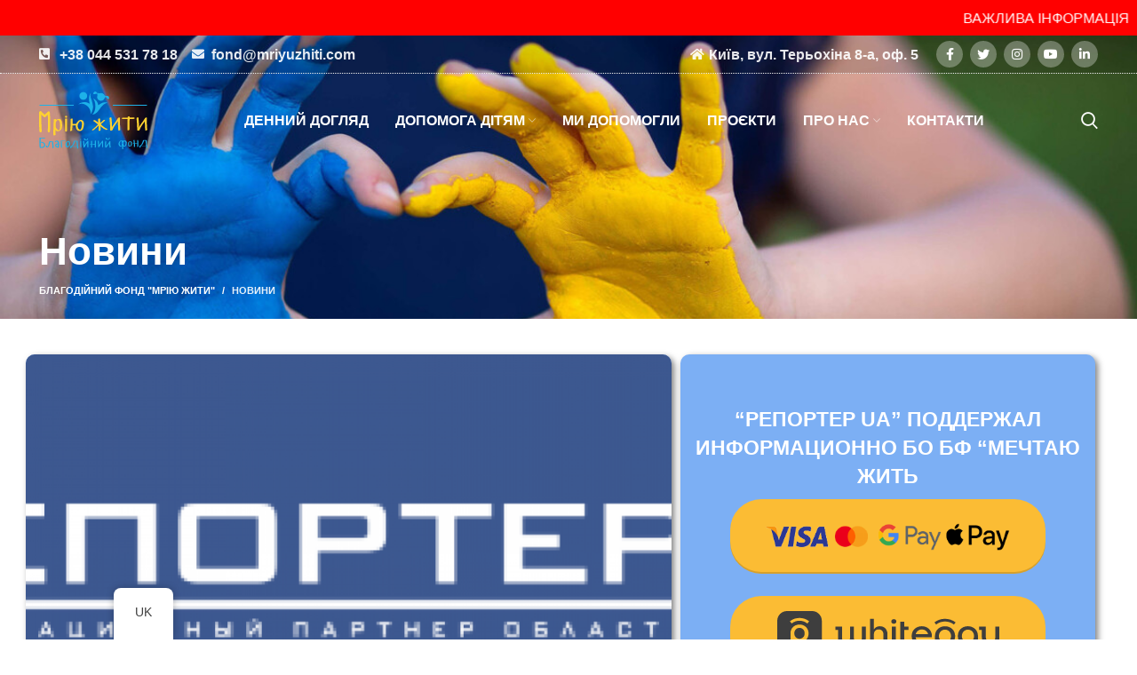

--- FILE ---
content_type: text/html; charset=UTF-8
request_url: https://mriyuzhiti.com/reporter-ua-podderzhal-ynformaczyonno-bo-bf-mechtayu-zhyt/
body_size: 34790
content:
<!DOCTYPE html><html lang="uk" prefix="og: https://ogp.me/ns#"><head><script data-no-optimize="1">var litespeed_docref=sessionStorage.getItem("litespeed_docref");litespeed_docref&&(Object.defineProperty(document,"referrer",{get:function(){return litespeed_docref}}),sessionStorage.removeItem("litespeed_docref"));</script>  <script type="litespeed/javascript">(function(w,d,s,l,i){w[l]=w[l]||[];w[l].push({'gtm.start':new Date().getTime(),event:'gtm.js'});var f=d.getElementsByTagName(s)[0],j=d.createElement(s),dl=l!='dataLayer'?'&l='+l:'';j.async=!0;j.src='https://www.googletagmanager.com/gtm.js?id='+i+dl;f.parentNode.insertBefore(j,f)})(window,document,'script','dataLayer','GTM-W2C9MT26')</script> <meta charset="UTF-8"><link rel="profile" href="https://gmpg.org/xfn/11"><link rel="pingback" href="https://mriyuzhiti.com/xmlrpc.php"> <script type="litespeed/javascript">window.MSInputMethodContext&&document.documentMode&&document.write('<script src="https://mriyuzhiti.com/wp-content/themes/charityfond/js/libs/ie11CustomProperties.min.js"><\/script>')</script> <title>&quot;РЕПОРТЕР UA&quot; поддержал информационно БО БФ &quot;Мечтаю Жить - Благодійний фонд &quot;Мрію Жити&quot; - Допомога дітям та ЗСУ</title><meta name="description" content=" 13.07.2020 г. информационный партнёр Запорожской области &quot;РЕПОРТЕР- UA&quot; поддержал информационно БО БФ &quot;Мечтаю Жить&quot; и поделился публикацией,об обращении"/><meta name="robots" content="follow, index, max-snippet:-1, max-video-preview:-1, max-image-preview:large"/><link rel="canonical" href="https://mriyuzhiti.com/reporter-ua-podderzhal-ynformaczyonno-bo-bf-mechtayu-zhyt/" /><meta property="og:locale" content="uk_UA" /><meta property="og:type" content="article" /><meta property="og:title" content="&quot;РЕПОРТЕР UA&quot; поддержал информационно БО БФ &quot;Мечтаю Жить - Благодійний фонд &quot;Мрію Жити&quot; - Допомога дітям та ЗСУ" /><meta property="og:description" content=" 13.07.2020 г. информационный партнёр Запорожской области &quot;РЕПОРТЕР- UA&quot; поддержал информационно БО БФ &quot;Мечтаю Жить&quot; и поделился публикацией,об обращении" /><meta property="og:url" content="https://mriyuzhiti.com/reporter-ua-podderzhal-ynformaczyonno-bo-bf-mechtayu-zhyt/" /><meta property="og:site_name" content="Благодійний фонд &quot;Мрію Жити&quot; - Допомога дітям та ЗСУ" /><meta property="article:section" content="Новини" /><meta property="og:image" content="https://mriyuzhiti.com/wp-content/uploads/2022/05/girl.jpg" /><meta property="og:image:secure_url" content="https://mriyuzhiti.com/wp-content/uploads/2022/05/girl.jpg" /><meta property="og:image:width" content="1024" /><meta property="og:image:height" content="683" /><meta property="og:image:alt" content="Допомога дітям" /><meta property="og:image:type" content="image/jpeg" /><meta property="article:published_time" content="2020-07-14T13:08:55+02:00" /><meta name="twitter:card" content="summary_large_image" /><meta name="twitter:title" content="&quot;РЕПОРТЕР UA&quot; поддержал информационно БО БФ &quot;Мечтаю Жить - Благодійний фонд &quot;Мрію Жити&quot; - Допомога дітям та ЗСУ" /><meta name="twitter:description" content=" 13.07.2020 г. информационный партнёр Запорожской области &quot;РЕПОРТЕР- UA&quot; поддержал информационно БО БФ &quot;Мечтаю Жить&quot; и поделился публикацией,об обращении" /><meta name="twitter:image" content="https://mriyuzhiti.com/wp-content/uploads/2022/05/girl.jpg" /><meta name="twitter:label1" content="Написано" /><meta name="twitter:data1" content="master" /><meta name="twitter:label2" content="Час для читання" /><meta name="twitter:data2" content="Менше хвилини" /> <script type="application/ld+json" class="rank-math-schema-pro">{"@context":"https://schema.org","@graph":[{"@type":"Organization","@id":"https://mriyuzhiti.com/#organization","name":"\u0411\u043b\u0430\u0433\u043e\u0434\u0456\u0439\u043d\u0438\u0439 \u0444\u043e\u043d\u0434 \u201c\u041c\u0440\u0456\u044e \u0436\u0438\u0442\u0438\u201d","url":"https://mriyuzhiti.com","logo":{"@type":"ImageObject","@id":"https://mriyuzhiti.com/#logo","url":"https://mriyuzhiti.com/wp-content/uploads/2022/06/mriyuzhyty-logo.svg","contentUrl":"https://mriyuzhiti.com/wp-content/uploads/2022/06/mriyuzhyty-logo.svg","caption":"\u0411\u043b\u0430\u0433\u043e\u0434\u0456\u0439\u043d\u0438\u0439 \u0444\u043e\u043d\u0434 \"\u041c\u0440\u0456\u044e \u0416\u0438\u0442\u0438\" - \u0414\u043e\u043f\u043e\u043c\u043e\u0433\u0430 \u0434\u0456\u0442\u044f\u043c \u0442\u0430 \u0417\u0421\u0423","inLanguage":"uk","width":"122","height":"65"}},{"@type":"WebSite","@id":"https://mriyuzhiti.com/#website","url":"https://mriyuzhiti.com","name":"\u0411\u043b\u0430\u0433\u043e\u0434\u0456\u0439\u043d\u0438\u0439 \u0444\u043e\u043d\u0434 \"\u041c\u0440\u0456\u044e \u0416\u0438\u0442\u0438\" - \u0414\u043e\u043f\u043e\u043c\u043e\u0433\u0430 \u0434\u0456\u0442\u044f\u043c \u0442\u0430 \u0417\u0421\u0423","publisher":{"@id":"https://mriyuzhiti.com/#organization"},"inLanguage":"uk"},{"@type":"ImageObject","@id":"https://mriyuzhiti.com/wp-content/uploads/2022/05/reparter_ua.png","url":"https://mriyuzhiti.com/wp-content/uploads/2022/05/reparter_ua.png","width":"352","height":"114","caption":"\"\u0420\u0415\u041f\u041e\u0420\u0422\u0415\u0420 UA\" \u043f\u043e\u0434\u0434\u0435\u0440\u0436\u0430\u043b \u0438\u043d\u0444\u043e\u0440\u043c\u0430\u0446\u0438\u043e\u043d\u043d\u043e \u0411\u041e \u0411\u0424 \"\u041c\u0435\u0447\u0442\u0430\u044e \u0416\u0438\u0442\u044c","inLanguage":"uk"},{"@type":"WebPage","@id":"https://mriyuzhiti.com/reporter-ua-podderzhal-ynformaczyonno-bo-bf-mechtayu-zhyt/#webpage","url":"https://mriyuzhiti.com/reporter-ua-podderzhal-ynformaczyonno-bo-bf-mechtayu-zhyt/","name":"&quot;\u0420\u0415\u041f\u041e\u0420\u0422\u0415\u0420 UA&quot; \u043f\u043e\u0434\u0434\u0435\u0440\u0436\u0430\u043b \u0438\u043d\u0444\u043e\u0440\u043c\u0430\u0446\u0438\u043e\u043d\u043d\u043e \u0411\u041e \u0411\u0424 &quot;\u041c\u0435\u0447\u0442\u0430\u044e \u0416\u0438\u0442\u044c - \u0411\u043b\u0430\u0433\u043e\u0434\u0456\u0439\u043d\u0438\u0439 \u0444\u043e\u043d\u0434 &quot;\u041c\u0440\u0456\u044e \u0416\u0438\u0442\u0438&quot; - \u0414\u043e\u043f\u043e\u043c\u043e\u0433\u0430 \u0434\u0456\u0442\u044f\u043c \u0442\u0430 \u0417\u0421\u0423","datePublished":"2020-07-14T13:08:55+02:00","dateModified":"2020-07-14T13:08:55+02:00","isPartOf":{"@id":"https://mriyuzhiti.com/#website"},"primaryImageOfPage":{"@id":"https://mriyuzhiti.com/wp-content/uploads/2022/05/reparter_ua.png"},"inLanguage":"uk"},{"@type":"Person","@id":"https://mriyuzhiti.com/author/master/","name":"master","url":"https://mriyuzhiti.com/author/master/","image":{"@type":"ImageObject","@id":"https://secure.gravatar.com/avatar/65f7712d100ecdad1994c6e67a63549c07a37e6a22ff54aaa2c9345d8dc26e53?s=96&amp;d=mm&amp;r=g","url":"https://secure.gravatar.com/avatar/65f7712d100ecdad1994c6e67a63549c07a37e6a22ff54aaa2c9345d8dc26e53?s=96&amp;d=mm&amp;r=g","caption":"master","inLanguage":"uk"},"sameAs":["https://mriyuzhiti.com"],"worksFor":{"@id":"https://mriyuzhiti.com/#organization"}},{"@type":"BlogPosting","headline":"&quot;\u0420\u0415\u041f\u041e\u0420\u0422\u0415\u0420 UA&quot; \u043f\u043e\u0434\u0434\u0435\u0440\u0436\u0430\u043b \u0438\u043d\u0444\u043e\u0440\u043c\u0430\u0446\u0438\u043e\u043d\u043d\u043e \u0411\u041e \u0411\u0424 &quot;\u041c\u0435\u0447\u0442\u0430\u044e \u0416\u0438\u0442\u044c - \u0411\u043b\u0430\u0433\u043e\u0434\u0456\u0439\u043d\u0438\u0439 \u0444\u043e\u043d\u0434 &quot;\u041c\u0440\u0456\u044e","datePublished":"2020-07-14T13:08:55+02:00","dateModified":"2020-07-14T13:08:55+02:00","articleSection":"\u041d\u043e\u0432\u0438\u043d\u0438","author":{"@id":"https://mriyuzhiti.com/author/master/","name":"master"},"publisher":{"@id":"https://mriyuzhiti.com/#organization"},"description":"\u00a013.07.2020 \u0433. \u0438\u043d\u0444\u043e\u0440\u043c\u0430\u0446\u0438\u043e\u043d\u043d\u044b\u0439 \u043f\u0430\u0440\u0442\u043d\u0451\u0440 \u0417\u0430\u043f\u043e\u0440\u043e\u0436\u0441\u043a\u043e\u0439 \u043e\u0431\u043b\u0430\u0441\u0442\u0438 &quot;\u0420\u0415\u041f\u041e\u0420\u0422\u0415\u0420- UA&quot; \u043f\u043e\u0434\u0434\u0435\u0440\u0436\u0430\u043b \u0438\u043d\u0444\u043e\u0440\u043c\u0430\u0446\u0438\u043e\u043d\u043d\u043e \u0411\u041e \u0411\u0424 &quot;\u041c\u0435\u0447\u0442\u0430\u044e \u0416\u0438\u0442\u044c&quot; \u0438 \u043f\u043e\u0434\u0435\u043b\u0438\u043b\u0441\u044f \u043f\u0443\u0431\u043b\u0438\u043a\u0430\u0446\u0438\u0435\u0439,\u043e\u0431 \u043e\u0431\u0440\u0430\u0449\u0435\u043d\u0438\u0438","name":"&quot;\u0420\u0415\u041f\u041e\u0420\u0422\u0415\u0420 UA&quot; \u043f\u043e\u0434\u0434\u0435\u0440\u0436\u0430\u043b \u0438\u043d\u0444\u043e\u0440\u043c\u0430\u0446\u0438\u043e\u043d\u043d\u043e \u0411\u041e \u0411\u0424 &quot;\u041c\u0435\u0447\u0442\u0430\u044e \u0416\u0438\u0442\u044c - \u0411\u043b\u0430\u0433\u043e\u0434\u0456\u0439\u043d\u0438\u0439 \u0444\u043e\u043d\u0434 &quot;\u041c\u0440\u0456\u044e","@id":"https://mriyuzhiti.com/reporter-ua-podderzhal-ynformaczyonno-bo-bf-mechtayu-zhyt/#richSnippet","isPartOf":{"@id":"https://mriyuzhiti.com/reporter-ua-podderzhal-ynformaczyonno-bo-bf-mechtayu-zhyt/#webpage"},"image":{"@id":"https://mriyuzhiti.com/wp-content/uploads/2022/05/reparter_ua.png"},"inLanguage":"uk","mainEntityOfPage":{"@id":"https://mriyuzhiti.com/reporter-ua-podderzhal-ynformaczyonno-bo-bf-mechtayu-zhyt/#webpage"}}]}</script>  <script type='application/javascript'>console.log('PixelYourSite PRO version 9.4.2');</script> <link rel='dns-prefetch' href='//www.googletagmanager.com' /><link rel='dns-prefetch' href='//fonts.googleapis.com' /><link rel="alternate" title="oEmbed (JSON)" type="application/json+oembed" href="https://mriyuzhiti.com/wp-json/oembed/1.0/embed?url=https%3A%2F%2Fmriyuzhiti.com%2Freporter-ua-podderzhal-ynformaczyonno-bo-bf-mechtayu-zhyt%2F" /><link rel="alternate" title="oEmbed (XML)" type="text/xml+oembed" href="https://mriyuzhiti.com/wp-json/oembed/1.0/embed?url=https%3A%2F%2Fmriyuzhiti.com%2Freporter-ua-podderzhal-ynformaczyonno-bo-bf-mechtayu-zhyt%2F&#038;format=xml" /><style id='wp-img-auto-sizes-contain-inline-css' type='text/css'>img:is([sizes=auto i],[sizes^="auto," i]){contain-intrinsic-size:3000px 1500px}
/*# sourceURL=wp-img-auto-sizes-contain-inline-css */</style><style id="litespeed-ccss">#trp-floater-ls-current-language .trp-floater-ls-disabled-language.trp-ls-disabled-language{margin-top:6px}#trp-floater-ls{position:fixed;z-index:9999999;bottom:0;display:block;overflow:hidden;height:58px;text-align:center;box-shadow:0px 0px 8px rgba(0,0,0,.25)}.trp-floater-ls-disabled-language.trp-ls-disabled-language{width:auto}#trp-floater-ls.trp-color-light{background:#fff;box-shadow:0 0 8px rgba(0,0,0,.25);border-radius:8px 8px 0 0}#trp-floater-ls.trp-bottom-left{top:auto;bottom:0;left:10%}@media screen and (max-width:1000px){#trp-floater-ls-language-list{display:flex;flex-direction:column}.trp-language-switcher-container.trp-floater-ls-codes.trp-bottom-left.trp-color-light{left:10%;min-width:66px}}@media screen and (max-width:500px){#trp-floater-ls-language-list{display:flex;flex-direction:column}.trp-floater-ls-disabled-language{margin-top:0!important;padding-top:16px!important}.trp-language-switcher-container.trp-floater-ls-codes.trp-bottom-left.trp-color-light{left:10%;min-width:66px}}#trp-floater-ls.trp-floater-ls-codes #trp-floater-ls-current-language a,#trp-floater-ls.trp-floater-ls-codes #trp-floater-ls-language-list{text-align:center;margin-top:6px}#trp-floater-ls-language-list{display:none}#trp-floater-ls-current-language a{display:block;padding:10px 12px;font-size:90%}.trp-language-wrap a{display:block;padding:10px 12px;font-size:90%}#trp-floater-ls-current-language .trp-floater-ls-disabled-language.trp-ls-disabled-language{display:block;padding:10px 24px;font-size:90%}#trp-floater-ls-current-language,#trp-floater-ls-language-list{text-align:left}#trp-floater-ls-current-language{display:block;width:100%;height:100%}.trp-language-switcher-container.trp-floater-ls-codes.trp-bottom-left .trp-language-wrap{padding:9px 9px 6px 9px!important}#trp-floater-ls div:not(#trp-floater-poweredby)>a{display:flex!important;flex-direction:row;flex-wrap:wrap;align-items:center}.trp-color-light #trp-floater-ls-current-language a,.trp-color-light #trp-floater-ls-language-list a{color:#404040}.trp-color-light #trp-floater-ls-current-language a,.trp-color-light #trp-floater-ls-language-list a,.trp-color-light #trp-floater-ls-language-list a,.trp-color-light #trp-floater-ls-current-language a{display:block;width:auto;overflow:hidden;text-overflow:ellipsis;white-space:nowrap}.trp-floater-ls-disabled-language{margin-top:6px}#trp-floater-ls a{text-decoration:none}#trp-floater-ls-language-list{max-height:300px;overflow-y:auto}.elementor-screen-only{position:absolute;top:-10000em;width:1px;height:1px;margin:-1px;padding:0;overflow:hidden;clip:rect(0,0,0,0);border:0}.elementor *,.elementor :after,.elementor :before{box-sizing:border-box}.elementor a{box-shadow:none;text-decoration:none}.elementor img{height:auto;max-width:100%;border:none;border-radius:0;box-shadow:none}.elementor .elementor-background-overlay{height:100%;width:100%;top:0;left:0;position:absolute}.elementor-element{--flex-direction:initial;--flex-wrap:initial;--justify-content:initial;--align-items:initial;--align-content:initial;--gap:initial;--flex-basis:initial;--flex-grow:initial;--flex-shrink:initial;--order:initial;--align-self:initial;flex-basis:var(--flex-basis);flex-grow:var(--flex-grow);flex-shrink:var(--flex-shrink);order:var(--order);align-self:var(--align-self)}.elementor-align-center{text-align:center}.elementor-align-right{text-align:right}:root{--page-title-display:block}.elementor-section{position:relative}.elementor-section .elementor-container{display:flex;margin-right:auto;margin-left:auto;position:relative}@media (max-width:1024px){.elementor-section .elementor-container{flex-wrap:wrap}}.elementor-section.elementor-section-boxed>.elementor-container{max-width:1140px}.elementor-widget-wrap{position:relative;width:100%;flex-wrap:wrap;align-content:flex-start}.elementor:not(.elementor-bc-flex-widget) .elementor-widget-wrap{display:flex}.elementor-widget-wrap>.elementor-element{width:100%}.elementor-widget{position:relative}.elementor-widget:not(:last-child){margin-bottom:20px}.elementor-column{position:relative;min-height:1px;display:flex}.elementor-column-gap-default>.elementor-column>.elementor-element-populated{padding:10px}@media (min-width:768px){.elementor-column.elementor-col-33{width:33.333%}.elementor-column.elementor-col-66{width:66.666%}.elementor-column.elementor-col-100{width:100%}}@media (max-width:767px){.elementor-column{width:100%}}ul.elementor-icon-list-items.elementor-inline-items{display:flex;flex-wrap:wrap}ul.elementor-icon-list-items.elementor-inline-items .elementor-inline-item{word-break:break-word}.elementor-element{--swiper-theme-color:#000;--swiper-navigation-size:44px;--swiper-pagination-bullet-size:6px;--swiper-pagination-bullet-horizontal-gap:6px}.elementor .elementor-element ul.elementor-icon-list-items{padding:0}@media (min-width:768px) and (max-width:1024px){.elementor .elementor-hidden-tablet{display:none}}@media (min-width:1025px) and (max-width:99999px){.elementor .elementor-hidden-desktop{display:none}}.elementor-kit-5{--e-global-color-primary:#6ec1e4;--e-global-color-secondary:#54595f;--e-global-color-text:#7a7a7a;--e-global-color-accent:#61ce70;--e-global-color-576d1b9:#fbbc34;--e-global-color-3ab02c8:#7caff4;--e-global-color-2b81848:#fff;--e-global-color-2a06aad:#f3f7fb;--e-global-color-84040f4:#ffe98a;--e-global-color-502fcd4:#242424;--e-global-color-5de6ef3:#e57a24;--e-global-color-dc3b488:#39f;--e-global-color-3140342:red;--e-global-typography-primary-font-family:"Roboto";--e-global-typography-primary-font-weight:600;--e-global-typography-secondary-font-family:"Roboto Slab";--e-global-typography-secondary-font-weight:400;--e-global-typography-text-font-family:"Roboto";--e-global-typography-text-font-weight:400;--e-global-typography-accent-font-family:"Roboto";--e-global-typography-accent-font-weight:500}.elementor-section.elementor-section-boxed>.elementor-container{max-width:1140px}.elementor-widget:not(:last-child){margin-bottom:20px}.elementor-element{--widgets-spacing:20px}@media (max-width:1024px){.elementor-section.elementor-section-boxed>.elementor-container{max-width:1024px}}@media (max-width:767px){.elementor-section.elementor-section-boxed>.elementor-container{max-width:767px}}.elementor-1927 .elementor-element.elementor-element-1625f16a>.elementor-background-overlay{opacity:.85}.elementor-1927 .elementor-element.elementor-element-1625f16a,.elementor-1927 .elementor-element.elementor-element-1625f16a>.elementor-background-overlay{border-radius:0}.elementor-1927 .elementor-element.elementor-element-1625f16a{margin:0;padding:0;z-index:1}.elementor-1927 .elementor-element.elementor-element-4210c379>.elementor-element-populated>.elementor-background-overlay{background-color:var(--e-global-color-3ab02c8);opacity:.75}.elementor-1927 .elementor-element.elementor-element-4210c379>.elementor-element-populated,.elementor-1927 .elementor-element.elementor-element-4210c379>.elementor-element-populated>.elementor-background-overlay{border-radius:10px}.elementor-1927 .elementor-element.elementor-element-4210c379>.elementor-element-populated{box-shadow:3px 3px 7px 0px rgba(0,0,0,.5);margin:0 5px 0 -5px;--e-column-margin-right:5px;--e-column-margin-left:-5px;padding:0}.elementor-1927 .elementor-element.elementor-element-5e160798{text-align:center}.elementor-1927 .elementor-element.elementor-element-5e160798 img{border-radius:10px}.elementor-1927 .elementor-element.elementor-element-5bf97e2a.elementor-column.elementor-element[data-element_type="column"]>.elementor-widget-wrap.elementor-element-populated{align-content:center;align-items:center}.elementor-1927 .elementor-element.elementor-element-5bf97e2a>.elementor-widget-wrap>.elementor-widget:not(.elementor-widget__width-auto):not(.elementor-widget__width-initial):not(:last-child):not(.elementor-absolute){margin-bottom:5px}.elementor-1927 .elementor-element.elementor-element-5bf97e2a:not(.elementor-motion-effects-element-type-background)>.elementor-widget-wrap{background-color:var(--e-global-color-3ab02c8)}.elementor-1927 .elementor-element.elementor-element-5bf97e2a>.elementor-element-populated{border-radius:10px}.elementor-1927 .elementor-element.elementor-element-5bf97e2a>.elementor-element-populated{box-shadow:3px 3px 7px 0px rgba(0,0,0,.5);margin:0 5px;--e-column-margin-right:5px;--e-column-margin-left:5px;padding:15px}.elementor-1927 .elementor-element.elementor-element-2530cb7d{--spacer-size:10px}.elementor-1927 .elementor-element.elementor-element-3569d93e{text-align:center}.elementor-1927 .elementor-element.elementor-element-3569d93e .elementor-heading-title{color:var(--e-global-color-2b81848);font-size:23px;font-weight:700;text-transform:uppercase;line-height:1.4em}.elementor-1927 .elementor-element.elementor-element-66c081ce{text-align:center;color:var(--e-global-color-2b81848)}.elementor-1927 .elementor-element.elementor-element-73c15d17>.elementor-element-populated{padding:30px 0 0}@media (min-width:768px){.elementor-1927 .elementor-element.elementor-element-4210c379{width:60%}.elementor-1927 .elementor-element.elementor-element-5bf97e2a{width:39.332%}}@media (max-width:1024px){.elementor-1927 .elementor-element.elementor-element-1625f16a{margin:-10px 0 0;padding:0 0 0 5px}.elementor-1927 .elementor-element.elementor-element-3569d93e .elementor-heading-title{font-size:20px}}@media (max-width:767px){.elementor-1927 .elementor-element.elementor-element-1625f16a{margin:-50px 0 0 5px}.elementor-1927 .elementor-element.elementor-element-5bf97e2a>.elementor-element-populated{margin:15px 5px 0 -5px;--e-column-margin-right:5px;--e-column-margin-left:-5px}}.container{width:100%;padding-right:15px;padding-left:15px;margin-right:auto;margin-left:auto}.row{display:flex;flex-wrap:wrap;margin-right:-15px;margin-left:-15px}.align-items-start{align-items:flex-start!important}:root{--wd-text-line-height:1.6;--wd-brd-radius:.01px;--wd-form-color:inherit;--wd-form-placeholder-color:inherit;--wd-form-bg:transparent;--wd-form-brd-color:rgba(0,0,0,.1);--wd-form-brd-color-focus:rgba(0,0,0,.15);--wd-form-chevron:url([data-uri]);--wd-main-bgcolor:#fff;--wd-scroll-w:.001px;--wd-admin-bar-h:.001px;--wd-tags-mb:20px;--wd-block-spacing:20px;--color-gray-100:#f7f7f7;--color-gray-200:#f1f1f1;--color-gray-300:#bbb;--color-gray-400:#a5a5a5;--color-gray-500:#777;--color-gray-600:#666;--color-gray-700:#555;--color-gray-800:#333;--color-gray-900:#242424;--bgcolor-white-rgb:255,255,255;--bgcolor-white:#fff;--bgcolor-gray-100:#f7f7f7;--bgcolor-gray-200:#f7f7f7;--bgcolor-gray-300:#f1f1f1;--brdcolor-gray-200:rgba(0,0,0,.075);--brdcolor-gray-300:rgba(0,0,0,.105);--brdcolor-gray-400:rgba(0,0,0,.12)}a,body,div,form,h1,h3,header,html,i,img,li,section,span,ul{margin:0;padding:0;border:0;vertical-align:baseline;font:inherit;font-size:100%}*,:after,:before{-webkit-box-sizing:border-box;-moz-box-sizing:border-box;box-sizing:border-box}html{line-height:1}ul{list-style:none}a img{border:none}header,section{display:block}a,button,input{touch-action:manipulation}button,input{margin:0;color:inherit;font:inherit}button{overflow:visible}button{-webkit-appearance:button}button::-moz-focus-inner,input::-moz-focus-inner{padding:0;border:0}html{-webkit-text-size-adjust:100%;font-family:sans-serif}body{overflow-x:hidden;margin:0;background-color:#fff;color:var(--wd-text-color);text-rendering:optimizeLegibility;font-weight:var(--wd-text-font-weight);font-style:var(--wd-text-font-style);font-size:var(--wd-text-font-size);font-family:var(--wd-text-font);-webkit-font-smoothing:antialiased;-moz-osx-font-smoothing:grayscale;line-height:var(--wd-text-line-height)}a{color:var(--wd-link-color);text-decoration:none}img{max-width:100%;height:auto;border:0;vertical-align:middle}h1{font-size:28px}h3{font-size:22px}.title,h1,h3{display:block;margin-bottom:var(--wd-tags-mb);color:var(--wd-title-color);text-transform:var(--wd-title-transform);font-weight:var(--wd-title-font-weight);font-style:var(--wd-title-font-style);font-family:var(--wd-title-font);line-height:1.4}ul{margin-bottom:var(--list-mb);padding-left:var(--li-pl);--list-mb:20px;--li-mb:10px;--li-pl:17px}li{margin-bottom:var(--li-mb)}li:last-child{margin-bottom:0}li>ul{margin-top:var(--li-mb);margin-bottom:0}ul{list-style:disc}.wd-nav,.wd-sub-menu{list-style:none;--li-pl:0}.wd-nav,.wd-sub-menu{--list-mb:0;--li-mb:0}.text-center{--text-align:center;text-align:center}.text-right{--text-align:right;text-align:right}.text-left{--text-align:left;text-align:left}[class*=color-scheme-light]{--color-gray-100:rgba(255,255,255,.1);--color-gray-200:rgba(255,255,255,.2);--color-gray-300:rgba(255,255,255,.5);--color-gray-400:rgba(255,255,255,.6);--color-gray-500:rgba(255,255,255,.7);--color-gray-600:rgba(255,255,255,.8);--color-gray-700:rgba(255,255,255,.9);--color-gray-800:#fff;--color-gray-900:#fff;--bgcolor-white-rgb:0,0,0;--bgcolor-white:#0f0f0f;--bgcolor-gray-100:#0a0a0a;--bgcolor-gray-200:#121212;--bgcolor-gray-300:#141414;--brdcolor-gray-200:rgba(255,255,255,.1);--brdcolor-gray-300:rgba(255,255,255,.15);--brdcolor-gray-400:rgba(255,255,255,.25);--wd-text-color:rgba(255,255,255,.8);--wd-title-color:#fff;--wd-widget-title-color:var(--wd-title-color);--wd-entities-title-color:#fff;--wd-entities-title-color-hover:rgba(255,255,255,.8);--wd-link-color:rgba(255,255,255,.9);--wd-link-color-hover:#fff;--wd-form-brd-color:rgba(255,255,255,.2);--wd-form-brd-color-focus:rgba(255,255,255,.3);--wd-form-placeholder-color:rgba(255,255,255,.6);--wd-form-chevron:url([data-uri]);--wd-main-bgcolor:#1a1a1a;color:var(--wd-text-color)}.color-scheme-dark{--color-gray-100:#f7f7f7;--color-gray-200:#f1f1f1;--color-gray-300:#bbb;--color-gray-400:#a5a5a5;--color-gray-500:#777;--color-gray-600:#666;--color-gray-700:#555;--color-gray-800:#333;--color-gray-900:#242424;--bgcolor-white-rgb:255,255,255;--bgcolor-white:#fff;--bgcolor-gray-100:#f7f7f7;--bgcolor-gray-200:#f7f7f7;--bgcolor-gray-300:#f1f1f1;--brdcolor-gray-200:rgba(0,0,0,.075);--brdcolor-gray-300:rgba(0,0,0,.105);--brdcolor-gray-400:rgba(0,0,0,.12);--wd-text-color:#777;--wd-title-color:#242424;--wd-entities-title-color:#333;--wd-entities-title-color-hover:rgba(51,51,51,.65);--wd-link-color:#333;--wd-link-color-hover:#242424;--wd-form-brd-color:rgba(0,0,0,.1);--wd-form-brd-color-focus:rgba(0,0,0,.15);--wd-form-placeholder-color:#777;color:var(--wd-text-color)}.set-cont-mb-s{--wd-tags-mb:10px}.reset-last-child>:last-child{margin-bottom:0}@keyframes wd-fadeIn{from{opacity:0}to{opacity:1}}input[type=text]{-webkit-appearance:none;-moz-appearance:none;appearance:none}input[type=text]{padding:0 15px;max-width:100%;width:100%;height:42px;border:var(--wd-form-brd-width) solid var(--wd-form-brd-color);border-radius:var(--wd-form-brd-radius);color:var(--wd-form-color);background-color:var(--wd-form-bg);box-shadow:none;vertical-align:middle;font-size:14px}::-webkit-input-placeholder{color:var(--wd-form-placeholder-color)}::-moz-placeholder{color:var(--wd-form-placeholder-color)}:-moz-placeholder{color:var(--wd-form-placeholder-color)}button::-moz-focus-inner,input::-moz-focus-inner{padding:0;border:0}input:-webkit-autofill{border-color:var(--wd-form-brd-color);-webkit-box-shadow:0 0 0 1000px var(--wd-form-bg) inset;-webkit-text-fill-color:var(--wd-form-color)}.btn,[type=submit],button{padding:12px 20px;font-size:13px;line-height:18px;background-color:#f3f3f3;color:#3e3e3e;position:relative;display:inline-flex;align-items:center;justify-content:center;outline:0;border-width:0;border-style:solid;border-color:transparent;border-radius:0;box-shadow:none;vertical-align:middle;text-align:center;text-decoration:none;text-transform:uppercase;text-shadow:none;font-weight:600}.wd-scroll-content{overflow:hidden;overflow-y:auto;-webkit-overflow-scrolling:touch;max-height:50vh;scrollbar-width:thin}.wd-dropdown{position:absolute;top:100%;left:0;z-index:380;margin:15px 0 0;background-color:var(--bgcolor-white);background-position:bottom right;background-clip:border-box;background-repeat:no-repeat;box-shadow:0 0 3px rgba(0,0,0,.15);text-align:left;border-radius:calc(var(--wd-brd-radius)/2)}.wd-dropdown:after{content:"";position:absolute;right:0;bottom:100%;left:0;height:15px}.whb-col-right .wd-search-dropdown{right:0;left:auto}.wd-dropdown-results{margin:0!important}.wd-dropdown-results:after{width:auto!important;height:auto!important}.wd-dropdown{visibility:hidden;opacity:0;transform:translateY(15px) translateZ(0)}.wd-dropdown-menu{min-height:var(--wd-dropdown-height);width:var(--wd-dropdown-width);background-image:var(--wd-dropdown-bg-img)}.wd-dropdown-menu.wd-design-default{padding:12px 20px;--wd-dropdown-width:220px}.wd-dropdown-menu.wd-design-default>.container{padding:0;width:auto}.wd-heading{display:flex;flex:0 0 auto;align-items:center;justify-content:flex-end;padding:20px 15px;border-bottom:1px solid var(--brdcolor-gray-300)}.wd-heading .wd-action-btn{flex:0 0 auto;text-transform:uppercase}.wd-heading .wd-action-btn>a{height:25px}.wd-side-hidden{position:fixed;top:var(--wd-admin-bar-h);bottom:0;z-index:500;overflow:hidden;overflow-y:auto;-webkit-overflow-scrolling:touch;width:340px;background-color:var(--bgcolor-white)}.wd-side-hidden.wd-left{right:auto;left:0;transform:translate3d(-100%,0,0)}.wd-sub-menu{--sub-menu-color:#848484;--sub-menu-color-hover:var(--wd-primary-color)}.wd-sub-menu li{position:relative}.wd-sub-menu li>a{position:relative;display:flex;align-items:center;padding-top:8px;padding-bottom:8px;color:var(--sub-menu-color);font-size:14px;line-height:1.3}.searchform{position:relative}.searchform input[type=text]{padding-right:50px;height:46px;font-size:15px}.searchform .searchsubmit{position:absolute;top:0;right:2px;bottom:0;padding:0;width:50px;border:none;background-color:transparent;box-shadow:none;color:var(--wd-form-color);font-weight:400;font-size:0}.searchform .searchsubmit:after{font-size:20px;content:"\f130";font-family:woodmart-font}.searchform .searchsubmit:before{position:absolute;top:50%;left:50%;margin-top:-9px;margin-left:-9px;opacity:0;content:"";display:inline-block;width:18px;height:18px;border:1px solid transparent;border-left-color:currentColor;border-radius:50%;vertical-align:middle}.search-results-wrapper{position:relative}.wd-dropdown-results{overflow:hidden;right:calc((var(--wd-form-brd-radius)/1.5));left:calc((var(--wd-form-brd-radius)/1.5))}.wd-nav{--nav-gap:10px;display:inline-flex;justify-content:var(--text-align);flex-wrap:wrap;margin-right:calc(var(--nav-gap)/-1);margin-left:calc(var(--nav-gap)/-1);text-align:left}.wd-nav>li{position:relative}.wd-nav>li>a{position:relative;display:flex;align-items:center;flex-direction:row;padding-right:var(--nav-gap);padding-left:var(--nav-gap);font-weight:600;font-size:13px;text-transform:uppercase;line-height:1.2}.wd-nav>li.menu-item-has-children>a:after{margin-left:4px;font-weight:400;font-style:normal;font-size:50%;content:"\f129";font-family:woodmart-font}.wd-nav.wd-gap-m{--nav-gap:15px}.wd-nav[class*=wd-style-]{--nav-color:#333;--nav-color-hover:rgba(51,51,51,.7);--nav-color-active:rgba(51,51,51,.7);--nav-chevron-color:rgba(82,82,82,.45)}.wd-nav[class*=wd-style-]>li>a{color:var(--nav-color)}.wd-nav[class*=wd-style-]>li.menu-item-has-children>a:after{color:var(--nav-chevron-color)}.whb-color-light .wd-nav[class*=wd-style-]{--nav-color:#fff;--nav-color-hover:rgba(255,255,255,.8);--nav-color-active:rgba(255,255,255,.8);--nav-chevron-color:rgba(255,255,255,.6)}.wd-nav[class*=wd-style-underline] .nav-link-text{line-height:1.2;position:relative;display:inline-block;padding-top:1px;padding-bottom:1px}.wd-nav[class*=wd-style-underline] .nav-link-text:after{content:'';position:absolute;top:100%;left:0;width:0;height:2px;background-color:var(--wd-primary-color)}.wd-close-side{position:fixed;top:0;left:0;width:100%;height:100%;z-index:400;opacity:0;visibility:hidden;background-color:rgba(0,0,0,.7)}.breadcrumbs{font-size:0}.breadcrumbs>a:after,.breadcrumbs>span:after{content:"/";display:inline-block;padding:0 8px}.breadcrumbs>span:last-child:after{content:none}.breadcrumbs{line-height:16px;color:var(--color-gray-900)}.breadcrumbs>a,.breadcrumbs>span{display:inline-block;color:var(--color-gray-900)}.breadcrumbs a,.breadcrumbs span{text-transform:uppercase;font-weight:600;font-size:11px}.wd-action-btn{display:inline-flex;vertical-align:middle;--action-btn-color:var(--color-gray-800);--action-btn-hover-color:var(--color-gray-500)}.wd-action-btn>a{display:inline-flex;align-items:center;justify-content:center;color:var(--action-btn-color)}.wd-action-btn>a:before{font-family:woodmart-font}.wd-action-btn>a:after{position:absolute;top:calc(50% - .5em);left:0;opacity:0;content:"";display:inline-block;width:1em;height:1em;border:1px solid transparent;border-left-color:var(--color-gray-900);border-radius:50%;vertical-align:middle}.wd-action-btn.wd-style-text{font-size:0;line-height:1}.wd-action-btn.wd-style-text>a{position:relative;font-weight:600;font-size:14px;line-height:1}.wd-action-btn.wd-style-text>a:before{display:flex;align-items:center;justify-content:center;margin-right:.45em;width:1em;height:1em;font-weight:400}.wd-cross-icon>a:before{font-size:10px;content:"\f112"}.wd-cross-icon>a:after{font-size:12px}.wd-cross-icon.wd-style-text>a:before{font-weight:600}.wd-cross-icon.wd-style-text>a:after{left:-2px}.whb-header{margin-bottom:40px}.whb-flex-row{display:flex;flex-direction:row;flex-wrap:nowrap;justify-content:space-between}.whb-column{display:flex;align-items:center;flex-direction:row;max-height:inherit}.whb-col-left,.whb-mobile-left{justify-content:flex-start;margin-left:-10px}.whb-col-right,.whb-mobile-right{justify-content:flex-end;margin-right:-10px}.whb-col-mobile{flex:1 1 auto;justify-content:center;margin-right:-10px;margin-left:-10px}.whb-flex-flex-middle .whb-col-center{flex:1 1 0%}.whb-general-header .whb-mobile-left,.whb-general-header .whb-mobile-right{flex:1 1 0%}.wd-header-overlap .page-title{margin-top:0}.whb-overcontent{min-height:.2px}.whb-overcontent .whb-main-header{position:absolute}body:not(.single-product) .whb-overcontent{margin-bottom:0;padding-top:0!important}.whb-main-header{position:relative;top:0;right:0;left:0;z-index:390;backface-visibility:hidden;-webkit-backface-visibility:hidden}.whb-color-light:not(.whb-with-bg){background-color:#212121}body:not(.single-product) .whb-overcontent:not(.whb-sticked) .whb-row:not(.whb-with-bg){background-color:transparent}.wd-tools-element{position:relative;--wd-count-size:15px;--wd-header-el-color:#333;--wd-header-el-color-hover:rgba(51,51,51,.6)}.wd-tools-element>a{display:flex;align-items:center;justify-content:center;height:40px;color:var(--wd-header-el-color);line-height:1}.wd-tools-element .wd-tools-icon{position:relative;display:flex;align-items:center;justify-content:center;font-size:0}.wd-tools-element .wd-tools-text{margin-left:8px;text-transform:var(--wd-header-el-transform);white-space:nowrap;font-weight:var(--wd-header-el-font-weight);font-style:var(--wd-header-el-font-style);font-size:var(--wd-header-el-font-size);font-family:var(--wd-header-el-font)}.wd-tools-element.wd-style-icon .wd-tools-text{display:none}.whb-color-light .wd-tools-element{--wd-header-el-color:#fff;--wd-header-el-color-hover:rgba(255,255,255,.8)}.wd-tools-element.wd-design-6{--wd-count-size:18px}.wd-tools-element.wd-design-6 .wd-tools-icon{width:42px;height:42px;border:1px solid rgba(0,0,0,.105);border-radius:50%}.whb-color-light .wd-tools-element.wd-design-6 .wd-tools-icon{border-color:rgba(255,255,255,.25)}.site-logo,.wd-header-html,.wd-header-nav,.wd-header-text,.wd-tools-element>a,.whb-column>.wd-social-icons{padding-right:10px;padding-left:10px}.wd-header-nav{flex:1 1 auto}.wd-nav-main:not(.wd-offsets-calculated) .wd-dropdown-menu{opacity:0}.wd-nav-main>li>a{height:40px;font-weight:var(--wd-header-el-font-weight);font-style:var(--wd-header-el-font-style);font-size:var(--wd-header-el-font-size);font-family:var(--wd-header-el-font);text-transform:var(--wd-header-el-transform)}.site-logo{max-height:inherit}.wd-logo{max-height:inherit}.wd-logo img{padding-top:5px;padding-bottom:5px;max-height:inherit;transform:translateZ(0);backface-visibility:hidden;-webkit-backface-visibility:hidden;perspective:800px}.wd-logo img[src$=".svg"]{height:100%}.wd-header-search .wd-tools-icon:before{font-size:19px;content:"\f130";font-family:woodmart-font}.wd-header-search .wd-tools-icon:after{position:absolute;top:50%;left:50%;margin-top:-7.5px;margin-left:-7.5px;width:15px;height:15px;font-size:15px;opacity:0;content:"\f112";font-family:woodmart-font}.wd-search-dropdown{width:300px}.wd-search-dropdown input[type=text]{height:70px!important;border:none}.wd-search-full-screen .searchform .searchsubmit{display:none}.wd-header-text{flex:1 1 auto}.wd-header-text.wd-inline{flex:0 0 auto}.whb-top-bar .wd-header-text{font-size:12px;line-height:1.2}.whb-color-light .wd-header-text{--color-gray-100:rgba(255,255,255,.1);--color-gray-200:rgba(255,255,255,.2);--color-gray-300:rgba(255,255,255,.5);--color-gray-400:rgba(255,255,255,.6);--color-gray-500:rgba(255,255,255,.7);--color-gray-600:rgba(255,255,255,.8);--color-gray-700:rgba(255,255,255,.9);--color-gray-800:#fff;--color-gray-900:#fff;--bgcolor-white-rgb:0,0,0;--bgcolor-white:#0f0f0f;--bgcolor-gray-100:#0a0a0a;--bgcolor-gray-200:#121212;--bgcolor-gray-300:#141414;--brdcolor-gray-200:rgba(255,255,255,.1);--brdcolor-gray-300:rgba(255,255,255,.15);--brdcolor-gray-400:rgba(255,255,255,.25);--wd-text-color:rgba(255,255,255,.8);--wd-title-color:#fff;--wd-widget-title-color:var(--wd-title-color);--wd-entities-title-color:#fff;--wd-entities-title-color-hover:rgba(255,255,255,.8);--wd-link-color:rgba(255,255,255,.9);--wd-link-color-hover:#fff;--wd-form-brd-color:rgba(255,255,255,.2);--wd-form-brd-color-focus:rgba(255,255,255,.3);--wd-form-placeholder-color:rgba(255,255,255,.6);--wd-form-chevron:url([data-uri]);--wd-main-bgcolor:#1a1a1a;color:var(--wd-text-color)}.whb-column>.wd-social-icons:not(.icons-design-default) .wd-social-icon{margin-right:0;margin-left:0}.whb-column>.wd-social-icons:not(.icons-design-default) .wd-social-icon:not(:last-child){margin-right:8px}.wd-header-mobile-nav .wd-tools-icon:before{font-size:24px;content:"\f15a";font-family:woodmart-font}.mobile-nav .wd-heading{position:relative;z-index:4;background-color:inherit}.wd-nav-mobile{display:flex;display:none;margin-right:0;margin-left:0;animation:wd-fadeIn 1s ease}.wd-nav-mobile>li{flex:1 1 100%;max-width:100%;width:100%}.wd-nav-mobile>li>a{color:var(--color-gray-800)}.wd-nav-mobile li{display:flex;flex-wrap:wrap}.wd-nav-mobile li a{flex:1 1 0%;padding:5px 20px;min-height:50px;border-bottom:1px solid var(--brdcolor-gray-300)}.wd-nav-mobile li.menu-item-has-children>a:after{content:none}.wd-nav-mobile li.menu-item-has-children:not(.menu-item-has-block)>a{margin-right:-50px;padding-right:55px}.wd-nav-mobile ul{display:none;flex:1 1 100%;order:3}.wd-nav-mobile.wd-active{display:block}.page-title{position:relative;margin-top:-40px;margin-bottom:40px;padding:15px 0}.page-title .container{position:relative;margin-bottom:-10px}.page-title .container>*{margin-bottom:10px}.page-title .title{font-size:36px;line-height:1.2}.website-wrapper{position:relative;overflow:hidden;background-color:var(--wd-main-bgcolor)}.main-page-wrapper{margin-top:-40px;padding-top:40px;min-height:50vh;background-color:var(--wd-main-bgcolor)}.btn.btn-color-primary{color:#fff;background-color:var(--wd-primary-color)}.btn-size-extra-large{padding:17px 40px;font-size:16px;line-height:22px}.btn.btn-style-round{border-radius:35px}.btn.btn-style-3d{border:none;box-shadow:inset 0 -2px 0 rgba(0,0,0,.15)}.btn-icon-pos-right{flex-direction:row}.wd-social-icons{font-size:0}.wd-social-icons .wd-social-icon{display:inline-block;margin:4px;vertical-align:middle;text-align:center;font-size:0}.wd-social-icons .wd-icon{display:inline-block;vertical-align:middle;font-family:woodmart-font}.social-facebook .wd-icon:before{content:"\f180"}.social-twitter .wd-icon:before{content:"\f154"}.social-instagram .wd-icon:before{content:"\f163"}.social-youtube .wd-icon:before{content:"\f162"}.social-linkedin .wd-icon:before{content:"\f158"}.icons-design-simple .wd-social-icon{background-color:#f2f2f2;color:rgba(0,0,0,.4)!important}.icons-design-simple.color-scheme-light .wd-social-icon{background-color:rgba(255,255,255,.3);color:#fff!important}.icons-size-small .wd-social-icon{width:30px;height:30px}.wd-social-icons.icons-size-small .wd-icon{font-size:14px;line-height:30px}.social-form-circle .wd-social-icon{border-radius:50%}.scrollToTop{position:fixed;right:20px;bottom:20px;z-index:350;width:50px;height:50px;border-radius:50%;background-color:rgba(var(--bgcolor-white-rgb),.9);box-shadow:0 0 5px rgba(0,0,0,.17);color:var(--color-gray-800);text-align:center;font-size:16px;line-height:50px;opacity:0;backface-visibility:hidden;-webkit-backface-visibility:hidden;transform:translateX(100%)}.scrollToTop:after{display:inline-block;font-weight:600;content:"\f115";font-family:woodmart-font}.elementor-section.wd-negative-gap>.elementor-column-gap-default{margin-right:-10px;margin-left:-10px}.elementor-section-boxed.wd-negative-gap>.elementor-container{max-width:none}.elementor-template-full-width .row>[data-elementor-type]{flex:1 1 100%;margin-bottom:40px;padding-right:15px;padding-left:15px;max-width:100%;width:100%}.elementor-widget-text-editor{display:flex}.elementor-widget-text-editor .elementor-widget-container{width:100%;columns:inherit;column-gap:inherit}.elementor-widget-text-editor.text-left{justify-content:flex-start}@media (min-width:1025px){.wd-scroll{--scrollbar-track-bg:rgba(0,0,0,.05);--scrollbar-thumb-bg:rgba(0,0,0,.12)}.wd-scroll ::-webkit-scrollbar{width:5px}.wd-scroll ::-webkit-scrollbar-track{background-color:var(--scrollbar-track-bg)}.wd-scroll ::-webkit-scrollbar-thumb{background-color:var(--scrollbar-thumb-bg)}.whb-hidden-lg{display:none}.title-size-small{padding:20px 0}.title-size-small .title{font-size:44px}}@media (max-width:1024px){.wd-side-hidden{width:300px;z-index:99999}.wd-close-side{top:-150px;height:calc(100vh + 300px)}.whb-visible-lg{display:none}.scrollToTop{right:12px;bottom:12px;width:40px;height:40px;font-size:14px;line-height:40px}}@media (min-width:1025px){.whb-top-bar-inner{height:42px;max-height:42px}.whb-general-header-inner{height:104px;max-height:104px}.wd-header-overlap .title-size-small{padding-top:217px}}@media (max-width:1024px){.whb-top-bar-inner{height:40px;max-height:40px}.whb-general-header-inner{height:60px;max-height:60px}.wd-header-overlap .page-title{padding-top:116px}}.whb-top-bar{background-color:rgba(0,0,0,.15);border-color:rgba(244,244,244,1);border-bottom-width:1px;border-bottom-style:dotted}.whb-general-header{border-bottom-width:0;border-bottom-style:solid}.page-title-default{background-color:#7caff4;background-image:url(https://mriyuzhiti.com/wp-content/uploads/2022/09/ukraine_bg.jpg);background-repeat:no-repeat;background-size:cover;background-position:center center}:root{--wd-text-font:"Noto Sans",Arial,Helvetica,sans-serif;--wd-text-font-weight:400;--wd-text-color:#343434;--wd-text-font-size:16px}:root{--wd-title-font:"Noto Sans",Arial,Helvetica,sans-serif;--wd-title-font-weight:700;--wd-title-color:#242424}:root{--wd-entities-title-font:"Noto Sans",Arial,Helvetica,sans-serif;--wd-entities-title-font-weight:400;--wd-entities-title-color:#333;--wd-entities-title-color-hover:rgb(51 51 51/65%)}:root{--wd-alternative-font:"Noto Sans",Arial,Helvetica,sans-serif}:root{--wd-widget-title-font:"Noto Sans",Arial,Helvetica,sans-serif;--wd-widget-title-font-weight:700;--wd-widget-title-transform:uppercase;--wd-widget-title-color:#333;--wd-widget-title-font-size:16px}:root{--wd-header-el-font:"Noto Sans",Arial,Helvetica,sans-serif;--wd-header-el-font-weight:700;--wd-header-el-transform:uppercase;--wd-header-el-font-size:16px}:root{--wd-primary-color:#fbbc34}:root{--wd-alternative-color:#7caff4}:root{--wd-link-color:#333;--wd-link-color-hover:#242424}:root{--btn-default-bgcolor:#f7f7f7}:root{--btn-default-bgcolor-hover:#efefef}:root{--btn-shop-bgcolor:#83b735}:root{--btn-shop-bgcolor-hover:#74a32f}:root{--btn-accent-bgcolor:#83b735}:root{--btn-accent-bgcolor-hover:#74a32f}:root{--notices-success-bg:#459647}:root{--notices-success-color:#fff}:root{--notices-warning-bg:#e0b252}:root{--notices-warning-color:#fff}:root{--wd-form-brd-radius:0px;--wd-form-brd-width:2px;--btn-default-color:#333;--btn-default-color-hover:#333;--btn-shop-color:#fff;--btn-shop-color-hover:#fff;--btn-accent-color:#fff;--btn-accent-color-hover:#fff;--btn-default-brd-radius:0px;--btn-default-box-shadow:none;--btn-default-box-shadow-hover:none;--btn-default-box-shadow-active:none;--btn-default-bottom:0px;--btn-shop-bottom-active:-1px;--btn-shop-brd-radius:.001px;--btn-shop-box-shadow:inset 0 -2px 0 rgba(0,0,0,.15);--btn-shop-box-shadow-hover:inset 0 -2px 0 rgba(0,0,0,.15);--btn-accent-brd-radius:0px;--btn-accent-box-shadow:none;--btn-accent-box-shadow-hover:none;--btn-accent-box-shadow-active:none;--btn-accent-bottom:0px}.container{max-width:1222px}:root{--wd-container-width:1222px}#menu-main_menu .wd-sub-menu li a{color:silver;font-weight:700;text-transform:uppercase}@media screen and (max-width:1024px){#menu-main_menu .wd-sub-menu li a{color:#696969}}.wd-dropdown{background-color:rgba(0,0,0,.7);color:#fff}.fas{-moz-osx-font-smoothing:grayscale;-webkit-font-smoothing:antialiased;display:inline-block;font-style:normal;font-variant:normal;text-rendering:auto;line-height:1}.fa-envelope:before{content:"\f0e0"}.fa-home:before{content:"\f015"}.fa-phone-square-alt:before{content:"\f87b"}.fas{font-family:"Font Awesome 5 Free";font-weight:900}.elementor-48 .elementor-element.elementor-element-0ab7e2b{--e-icon-list-icon-size:14px;--icon-vertical-offset:0px}.elementor-48 .elementor-element.elementor-element-0ab7e2b .elementor-icon-list-item>a{font-size:16px;font-weight:700;line-height:1.1em}.elementor-widget.elementor-icon-list--layout-inline .elementor-widget-container{overflow:hidden}.elementor-widget .elementor-icon-list-items.elementor-inline-items{margin-right:-8px;margin-left:-8px}.elementor-widget .elementor-icon-list-items.elementor-inline-items .elementor-icon-list-item{margin-right:8px;margin-left:8px}.elementor-widget .elementor-icon-list-items.elementor-inline-items .elementor-icon-list-item:after{width:auto;left:auto;right:auto;position:relative;height:100%;border-top:0;border-bottom:0;border-right:0;border-left-width:1px;border-style:solid;right:-8px}.elementor-widget .elementor-icon-list-items{list-style-type:none;margin:0;padding:0}.elementor-widget .elementor-icon-list-item{margin:0;padding:0;position:relative}.elementor-widget .elementor-icon-list-item:after{position:absolute;bottom:0;width:100%}.elementor-widget .elementor-icon-list-item,.elementor-widget .elementor-icon-list-item a{display:flex;font-size:inherit;align-items:var(--icon-vertical-align,center)}.elementor-widget .elementor-icon-list-icon+.elementor-icon-list-text{align-self:center;padding-left:5px}.elementor-widget .elementor-icon-list-icon{display:flex;position:relative;top:var(--icon-vertical-offset,initial)}.elementor-widget .elementor-icon-list-icon i{width:1.25em;font-size:var(--e-icon-list-icon-size)}.elementor-widget.elementor-widget-icon-list .elementor-icon-list-icon{text-align:var(--e-icon-list-icon-align)}.elementor-widget.elementor-list-item-link-full_width a{width:100%}.elementor-widget.elementor-align-center .elementor-icon-list-item,.elementor-widget.elementor-align-center .elementor-icon-list-item a{justify-content:center}.elementor-widget.elementor-align-center .elementor-icon-list-item:after{margin:auto}.elementor-widget.elementor-align-center .elementor-inline-items{justify-content:center}.elementor-widget.elementor-align-right .elementor-icon-list-item,.elementor-widget.elementor-align-right .elementor-icon-list-item a{justify-content:flex-end;text-align:right}.elementor-widget.elementor-align-right .elementor-icon-list-items{justify-content:flex-end}.elementor-widget:not(.elementor-align-right) .elementor-icon-list-item:after{left:0}.elementor-widget:not(.elementor-align-left) .elementor-icon-list-item:after{right:0}@media (min-width:-1){.elementor-widget:not(.elementor-widescreen-align-right) .elementor-icon-list-item:after{left:0}.elementor-widget:not(.elementor-widescreen-align-left) .elementor-icon-list-item:after{right:0}}@media (max-width:-1){.elementor-widget:not(.elementor-laptop-align-right) .elementor-icon-list-item:after{left:0}.elementor-widget:not(.elementor-laptop-align-left) .elementor-icon-list-item:after{right:0}}@media (max-width:-1){.elementor-widget:not(.elementor-tablet_extra-align-right) .elementor-icon-list-item:after{left:0}.elementor-widget:not(.elementor-tablet_extra-align-left) .elementor-icon-list-item:after{right:0}}@media (max-width:1024px){.elementor-widget:not(.elementor-tablet-align-right) .elementor-icon-list-item:after{left:0}.elementor-widget:not(.elementor-tablet-align-left) .elementor-icon-list-item:after{right:0}}@media (max-width:-1){.elementor-widget:not(.elementor-mobile_extra-align-right) .elementor-icon-list-item:after{left:0}.elementor-widget:not(.elementor-mobile_extra-align-left) .elementor-icon-list-item:after{right:0}}@media (max-width:767px){.elementor-widget:not(.elementor-mobile-align-right) .elementor-icon-list-item:after{left:0}.elementor-widget:not(.elementor-mobile-align-left) .elementor-icon-list-item:after{right:0}}.elementor-56 .elementor-element.elementor-element-f1ce78d{--e-icon-list-icon-size:14px;--icon-vertical-offset:0px}.elementor-56 .elementor-element.elementor-element-f1ce78d .elementor-icon-list-item>a{font-size:16px;font-weight:700;line-height:1.1em}.elementor-286 .elementor-element.elementor-element-0ab7e2b .elementor-icon-list-icon i{color:var(--e-global-color-2b81848)}.elementor-286 .elementor-element.elementor-element-0ab7e2b{--e-icon-list-icon-size:14px;--icon-vertical-offset:0px}.elementor-286 .elementor-element.elementor-element-0ab7e2b .elementor-icon-list-item>a{font-size:16px;font-weight:700;line-height:1.1em}.elementor-286 .elementor-element.elementor-element-0ab7e2b .elementor-icon-list-text{color:var(--e-global-color-2b81848)}.elementor-widget-image{text-align:center}.elementor-widget-image img{vertical-align:middle;display:inline-block}.elementor-column .elementor-spacer-inner{height:var(--spacer-size)}.elementor-heading-title{padding:0;margin:0;line-height:1}.elementor-icon-list-items .elementor-icon-list-item .elementor-icon-list-text{display:inline-block}</style><link rel="preload" data-asynced="1" data-optimized="2" as="style" onload="this.onload=null;this.rel='stylesheet'" href="https://mriyuzhiti.com/wp-content/litespeed/ucss/14c9c2538bfb8c81ed95b4eadecc8d7b.css?ver=8588b" /><script data-optimized="1" type="litespeed/javascript" data-src="https://mriyuzhiti.com/wp-content/plugins/litespeed-cache/assets/js/css_async.min.js"></script><link rel="preload" as="image" href="https://mriyuzhiti.com/wp-content/uploads/2022/06/mriyuzhyty-logo.svg"><link rel="preload" as="image" href="https://mriyuzhiti.com/wp-content/uploads/2022/06/mriyuzhyty-logo.svg"><link rel="preload" as="image" href="https://mriyuzhiti.com/wp-content/uploads/elementor/thumbs/reparter_ua-pr5rb7qqj6hn23c8dgwb9wfbe1fgsgdt03jxfyzcww.png"><link rel="preload" as="image" href="https://mriyuzhiti.com/wp-content/uploads/2022/06/mriyuzhyty-logo.svg"><style id='classic-theme-styles-inline-css' type='text/css'>/*! This file is auto-generated */
.wp-block-button__link{color:#fff;background-color:#32373c;border-radius:9999px;box-shadow:none;text-decoration:none;padding:calc(.667em + 2px) calc(1.333em + 2px);font-size:1.125em}.wp-block-file__button{background:#32373c;color:#fff;text-decoration:none}
/*# sourceURL=/wp-includes/css/classic-themes.min.css */</style><link rel="preconnect" href="https://fonts.gstatic.com/" crossorigin><script type="litespeed/javascript" data-src="https://mriyuzhiti.com/wp-includes/js/jquery/jquery.min.js" id="jquery-core-js"></script> <script id="pys-js-extra" type="litespeed/javascript">var pysOptions={"staticEvents":[],"dynamicEvents":[],"triggerEvents":[],"triggerEventTypes":[],"debug":"","siteUrl":"https://mriyuzhiti.com","ajaxUrl":"https://mriyuzhiti.com/wp-admin/admin-ajax.php","ajax_event":"07668fe0ed","trackUTMs":"1","trackTrafficSource":"1","user_id":"0","enable_lading_page_param":"1","cookie_duration":"7","enable_event_day_param":"1","enable_event_month_param":"1","enable_event_time_param":"1","enable_remove_target_url_param":"1","enable_remove_download_url_param":"1","visit_data_model":"first_visit","last_visit_duration":"60","enable_auto_save_advance_matching":"1","advance_matching_fn_names":["first_name","first-name","first name","name"],"advance_matching_ln_names":["last_name","last-name","last name"],"advance_matching_tel_names":["phone","tel"],"gdpr":{"ajax_enabled":!1,"all_disabled_by_api":!1,"facebook_disabled_by_api":!1,"tiktok_disabled_by_api":!1,"analytics_disabled_by_api":!1,"google_ads_disabled_by_api":!1,"pinterest_disabled_by_api":!1,"bing_disabled_by_api":!1,"facebook_prior_consent_enabled":!0,"tiktok_prior_consent_enabled":!0,"analytics_prior_consent_enabled":!0,"google_ads_prior_consent_enabled":!0,"pinterest_prior_consent_enabled":!0,"bing_prior_consent_enabled":!0,"cookiebot_integration_enabled":!1,"cookiebot_facebook_consent_category":"marketing","cookiebot_analytics_consent_category":"statistics","cookiebot_google_ads_consent_category":"marketing","cookiebot_pinterest_consent_category":"marketing","cookiebot_bing_consent_category":"marketing","cookie_notice_integration_enabled":!1,"cookie_law_info_integration_enabled":!1,"real_cookie_banner_integration_enabled":!1,"consent_magic_integration_enabled":!1},"automatic":{"enable_youtube":!0,"enable_vimeo":!0,"enable_video":!0},"woo":{"enabled":!1},"edd":{"enabled":!1}}</script> 
 <script type="litespeed/javascript" data-src="https://www.googletagmanager.com/gtag/js?id=G-59SEC990PB" id="google_gtagjs-js"></script> <script id="google_gtagjs-js-after" type="litespeed/javascript">window.dataLayer=window.dataLayer||[];function gtag(){dataLayer.push(arguments)}
gtag("set","linker",{"domains":["mriyuzhiti.com"]});gtag("js",new Date());gtag("set","developer_id.dZTNiMT",!0);gtag("config","G-59SEC990PB")</script> <script id="ecs_ajax_load-js-extra" type="litespeed/javascript">var ecs_ajax_params={"ajaxurl":"https://mriyuzhiti.com/wp-admin/admin-ajax.php","posts":"{\"page\":0,\"name\":\"reporter-ua-podderzhal-ynformaczyonno-bo-bf-mechtayu-zhyt\",\"error\":\"\",\"m\":\"\",\"p\":0,\"post_parent\":\"\",\"subpost\":\"\",\"subpost_id\":\"\",\"attachment\":\"\",\"attachment_id\":0,\"pagename\":\"\",\"page_id\":0,\"second\":\"\",\"minute\":\"\",\"hour\":\"\",\"day\":0,\"monthnum\":0,\"year\":0,\"w\":0,\"category_name\":\"\",\"tag\":\"\",\"cat\":\"\",\"tag_id\":\"\",\"author\":\"\",\"author_name\":\"\",\"feed\":\"\",\"tb\":\"\",\"paged\":0,\"meta_key\":\"\",\"meta_value\":\"\",\"preview\":\"\",\"s\":\"\",\"sentence\":\"\",\"title\":\"\",\"fields\":\"all\",\"menu_order\":\"\",\"embed\":\"\",\"category__in\":[],\"category__not_in\":[],\"category__and\":[],\"post__in\":[],\"post__not_in\":[],\"post_name__in\":[],\"tag__in\":[],\"tag__not_in\":[],\"tag__and\":[],\"tag_slug__in\":[],\"tag_slug__and\":[],\"post_parent__in\":[],\"post_parent__not_in\":[],\"author__in\":[],\"author__not_in\":[],\"search_columns\":[],\"post_type\":[\"post\",\"page\",\"e-landing-page\"],\"ignore_sticky_posts\":false,\"suppress_filters\":false,\"cache_results\":true,\"update_post_term_cache\":true,\"update_menu_item_cache\":false,\"lazy_load_term_meta\":true,\"update_post_meta_cache\":true,\"posts_per_page\":12,\"nopaging\":false,\"comments_per_page\":\"50\",\"no_found_rows\":false,\"order\":\"DESC\"}"}</script> <link rel="https://api.w.org/" href="https://mriyuzhiti.com/wp-json/" /><link rel="alternate" title="JSON" type="application/json" href="https://mriyuzhiti.com/wp-json/wp/v2/posts/1681" /><link rel="EditURI" type="application/rsd+xml" title="RSD" href="https://mriyuzhiti.com/xmlrpc.php?rsd" /><meta name="generator" content="WordPress 6.9" /><link rel='shortlink' href='https://mriyuzhiti.com/?p=1681' /><meta name="generator" content="Site Kit by Google 1.171.0" /><link rel="alternate" hreflang="uk" href="https://mriyuzhiti.com/reporter-ua-podderzhal-ynformaczyonno-bo-bf-mechtayu-zhyt/"/><link rel="alternate" hreflang="en-GB" href="https://mriyuzhiti.com/en/reporter-ua-podderzhal-ynformaczyonno-bo-bf-mechtayu-zhyt/"/><link rel="alternate" hreflang="en" href="https://mriyuzhiti.com/en/reporter-ua-podderzhal-ynformaczyonno-bo-bf-mechtayu-zhyt/"/><meta name="viewport" content="width=device-width, initial-scale=1.0, maximum-scale=1.0, user-scalable=no"><link rel="preload" as="font" href="https://mriyuzhiti.com/wp-content/themes/charityfond/fonts/woodmart-font.woff2?v=6.5.4" type="font/woff2" crossorigin><meta name="generator" content="Elementor 3.17.1; features: e_dom_optimization, e_optimized_assets_loading, e_optimized_css_loading, additional_custom_breakpoints; settings: css_print_method-external, google_font-enabled, font_display-auto"> <script type='application/javascript'>console.warn('PixelYourSite PRO: no pixel configured.');</script>  <script type="litespeed/javascript">(function(w,d,s,l,i){w[l]=w[l]||[];w[l].push({'gtm.start':new Date().getTime(),event:'gtm.js'});var f=d.getElementsByTagName(s)[0],j=d.createElement(s),dl=l!='dataLayer'?'&l='+l:'';j.async=!0;j.src='https://www.googletagmanager.com/gtm.js?id='+i+dl;f.parentNode.insertBefore(j,f)})(window,document,'script','dataLayer','GTM-PD5293GB')</script> <meta name="generator" content="Powered by Slider Revolution 6.6.15 - responsive, Mobile-Friendly Slider Plugin for WordPress with comfortable drag and drop interface." /><link rel="icon" href="https://mriyuzhiti.com/wp-content/uploads/2022/05/favicon.svg" sizes="32x32" /><link rel="icon" href="https://mriyuzhiti.com/wp-content/uploads/2022/05/favicon.svg" sizes="192x192" /><link rel="apple-touch-icon" href="https://mriyuzhiti.com/wp-content/uploads/2022/05/favicon.svg" /><meta name="msapplication-TileImage" content="https://mriyuzhiti.com/wp-content/uploads/2022/05/favicon.svg" /> <script type="litespeed/javascript">function setREVStartSize(e){window.RSIW=window.RSIW===undefined?window.innerWidth:window.RSIW;window.RSIH=window.RSIH===undefined?window.innerHeight:window.RSIH;try{var pw=document.getElementById(e.c).parentNode.offsetWidth,newh;pw=pw===0||isNaN(pw)||(e.l=="fullwidth"||e.layout=="fullwidth")?window.RSIW:pw;e.tabw=e.tabw===undefined?0:parseInt(e.tabw);e.thumbw=e.thumbw===undefined?0:parseInt(e.thumbw);e.tabh=e.tabh===undefined?0:parseInt(e.tabh);e.thumbh=e.thumbh===undefined?0:parseInt(e.thumbh);e.tabhide=e.tabhide===undefined?0:parseInt(e.tabhide);e.thumbhide=e.thumbhide===undefined?0:parseInt(e.thumbhide);e.mh=e.mh===undefined||e.mh==""||e.mh==="auto"?0:parseInt(e.mh,0);if(e.layout==="fullscreen"||e.l==="fullscreen")
newh=Math.max(e.mh,window.RSIH);else{e.gw=Array.isArray(e.gw)?e.gw:[e.gw];for(var i in e.rl)if(e.gw[i]===undefined||e.gw[i]===0)e.gw[i]=e.gw[i-1];e.gh=e.el===undefined||e.el===""||(Array.isArray(e.el)&&e.el.length==0)?e.gh:e.el;e.gh=Array.isArray(e.gh)?e.gh:[e.gh];for(var i in e.rl)if(e.gh[i]===undefined||e.gh[i]===0)e.gh[i]=e.gh[i-1];var nl=new Array(e.rl.length),ix=0,sl;e.tabw=e.tabhide>=pw?0:e.tabw;e.thumbw=e.thumbhide>=pw?0:e.thumbw;e.tabh=e.tabhide>=pw?0:e.tabh;e.thumbh=e.thumbhide>=pw?0:e.thumbh;for(var i in e.rl)nl[i]=e.rl[i]<window.RSIW?0:e.rl[i];sl=nl[0];for(var i in nl)if(sl>nl[i]&&nl[i]>0){sl=nl[i];ix=i}
var m=pw>(e.gw[ix]+e.tabw+e.thumbw)?1:(pw-(e.tabw+e.thumbw))/(e.gw[ix]);newh=(e.gh[ix]*m)+(e.tabh+e.thumbh)}
var el=document.getElementById(e.c);if(el!==null&&el)el.style.height=newh+"px";el=document.getElementById(e.c+"_wrapper");if(el!==null&&el){el.style.height=newh+"px";el.style.display="block"}}catch(e){console.log("Failure at Presize of Slider:"+e)}}</script> <style></style><style id='global-styles-inline-css' type='text/css'>:root{--wp--preset--aspect-ratio--square: 1;--wp--preset--aspect-ratio--4-3: 4/3;--wp--preset--aspect-ratio--3-4: 3/4;--wp--preset--aspect-ratio--3-2: 3/2;--wp--preset--aspect-ratio--2-3: 2/3;--wp--preset--aspect-ratio--16-9: 16/9;--wp--preset--aspect-ratio--9-16: 9/16;--wp--preset--color--black: #000000;--wp--preset--color--cyan-bluish-gray: #abb8c3;--wp--preset--color--white: #ffffff;--wp--preset--color--pale-pink: #f78da7;--wp--preset--color--vivid-red: #cf2e2e;--wp--preset--color--luminous-vivid-orange: #ff6900;--wp--preset--color--luminous-vivid-amber: #fcb900;--wp--preset--color--light-green-cyan: #7bdcb5;--wp--preset--color--vivid-green-cyan: #00d084;--wp--preset--color--pale-cyan-blue: #8ed1fc;--wp--preset--color--vivid-cyan-blue: #0693e3;--wp--preset--color--vivid-purple: #9b51e0;--wp--preset--gradient--vivid-cyan-blue-to-vivid-purple: linear-gradient(135deg,rgb(6,147,227) 0%,rgb(155,81,224) 100%);--wp--preset--gradient--light-green-cyan-to-vivid-green-cyan: linear-gradient(135deg,rgb(122,220,180) 0%,rgb(0,208,130) 100%);--wp--preset--gradient--luminous-vivid-amber-to-luminous-vivid-orange: linear-gradient(135deg,rgb(252,185,0) 0%,rgb(255,105,0) 100%);--wp--preset--gradient--luminous-vivid-orange-to-vivid-red: linear-gradient(135deg,rgb(255,105,0) 0%,rgb(207,46,46) 100%);--wp--preset--gradient--very-light-gray-to-cyan-bluish-gray: linear-gradient(135deg,rgb(238,238,238) 0%,rgb(169,184,195) 100%);--wp--preset--gradient--cool-to-warm-spectrum: linear-gradient(135deg,rgb(74,234,220) 0%,rgb(151,120,209) 20%,rgb(207,42,186) 40%,rgb(238,44,130) 60%,rgb(251,105,98) 80%,rgb(254,248,76) 100%);--wp--preset--gradient--blush-light-purple: linear-gradient(135deg,rgb(255,206,236) 0%,rgb(152,150,240) 100%);--wp--preset--gradient--blush-bordeaux: linear-gradient(135deg,rgb(254,205,165) 0%,rgb(254,45,45) 50%,rgb(107,0,62) 100%);--wp--preset--gradient--luminous-dusk: linear-gradient(135deg,rgb(255,203,112) 0%,rgb(199,81,192) 50%,rgb(65,88,208) 100%);--wp--preset--gradient--pale-ocean: linear-gradient(135deg,rgb(255,245,203) 0%,rgb(182,227,212) 50%,rgb(51,167,181) 100%);--wp--preset--gradient--electric-grass: linear-gradient(135deg,rgb(202,248,128) 0%,rgb(113,206,126) 100%);--wp--preset--gradient--midnight: linear-gradient(135deg,rgb(2,3,129) 0%,rgb(40,116,252) 100%);--wp--preset--font-size--small: 13px;--wp--preset--font-size--medium: 20px;--wp--preset--font-size--large: 36px;--wp--preset--font-size--x-large: 42px;--wp--preset--spacing--20: 0.44rem;--wp--preset--spacing--30: 0.67rem;--wp--preset--spacing--40: 1rem;--wp--preset--spacing--50: 1.5rem;--wp--preset--spacing--60: 2.25rem;--wp--preset--spacing--70: 3.38rem;--wp--preset--spacing--80: 5.06rem;--wp--preset--shadow--natural: 6px 6px 9px rgba(0, 0, 0, 0.2);--wp--preset--shadow--deep: 12px 12px 50px rgba(0, 0, 0, 0.4);--wp--preset--shadow--sharp: 6px 6px 0px rgba(0, 0, 0, 0.2);--wp--preset--shadow--outlined: 6px 6px 0px -3px rgb(255, 255, 255), 6px 6px rgb(0, 0, 0);--wp--preset--shadow--crisp: 6px 6px 0px rgb(0, 0, 0);}:where(.is-layout-flex){gap: 0.5em;}:where(.is-layout-grid){gap: 0.5em;}body .is-layout-flex{display: flex;}.is-layout-flex{flex-wrap: wrap;align-items: center;}.is-layout-flex > :is(*, div){margin: 0;}body .is-layout-grid{display: grid;}.is-layout-grid > :is(*, div){margin: 0;}:where(.wp-block-columns.is-layout-flex){gap: 2em;}:where(.wp-block-columns.is-layout-grid){gap: 2em;}:where(.wp-block-post-template.is-layout-flex){gap: 1.25em;}:where(.wp-block-post-template.is-layout-grid){gap: 1.25em;}.has-black-color{color: var(--wp--preset--color--black) !important;}.has-cyan-bluish-gray-color{color: var(--wp--preset--color--cyan-bluish-gray) !important;}.has-white-color{color: var(--wp--preset--color--white) !important;}.has-pale-pink-color{color: var(--wp--preset--color--pale-pink) !important;}.has-vivid-red-color{color: var(--wp--preset--color--vivid-red) !important;}.has-luminous-vivid-orange-color{color: var(--wp--preset--color--luminous-vivid-orange) !important;}.has-luminous-vivid-amber-color{color: var(--wp--preset--color--luminous-vivid-amber) !important;}.has-light-green-cyan-color{color: var(--wp--preset--color--light-green-cyan) !important;}.has-vivid-green-cyan-color{color: var(--wp--preset--color--vivid-green-cyan) !important;}.has-pale-cyan-blue-color{color: var(--wp--preset--color--pale-cyan-blue) !important;}.has-vivid-cyan-blue-color{color: var(--wp--preset--color--vivid-cyan-blue) !important;}.has-vivid-purple-color{color: var(--wp--preset--color--vivid-purple) !important;}.has-black-background-color{background-color: var(--wp--preset--color--black) !important;}.has-cyan-bluish-gray-background-color{background-color: var(--wp--preset--color--cyan-bluish-gray) !important;}.has-white-background-color{background-color: var(--wp--preset--color--white) !important;}.has-pale-pink-background-color{background-color: var(--wp--preset--color--pale-pink) !important;}.has-vivid-red-background-color{background-color: var(--wp--preset--color--vivid-red) !important;}.has-luminous-vivid-orange-background-color{background-color: var(--wp--preset--color--luminous-vivid-orange) !important;}.has-luminous-vivid-amber-background-color{background-color: var(--wp--preset--color--luminous-vivid-amber) !important;}.has-light-green-cyan-background-color{background-color: var(--wp--preset--color--light-green-cyan) !important;}.has-vivid-green-cyan-background-color{background-color: var(--wp--preset--color--vivid-green-cyan) !important;}.has-pale-cyan-blue-background-color{background-color: var(--wp--preset--color--pale-cyan-blue) !important;}.has-vivid-cyan-blue-background-color{background-color: var(--wp--preset--color--vivid-cyan-blue) !important;}.has-vivid-purple-background-color{background-color: var(--wp--preset--color--vivid-purple) !important;}.has-black-border-color{border-color: var(--wp--preset--color--black) !important;}.has-cyan-bluish-gray-border-color{border-color: var(--wp--preset--color--cyan-bluish-gray) !important;}.has-white-border-color{border-color: var(--wp--preset--color--white) !important;}.has-pale-pink-border-color{border-color: var(--wp--preset--color--pale-pink) !important;}.has-vivid-red-border-color{border-color: var(--wp--preset--color--vivid-red) !important;}.has-luminous-vivid-orange-border-color{border-color: var(--wp--preset--color--luminous-vivid-orange) !important;}.has-luminous-vivid-amber-border-color{border-color: var(--wp--preset--color--luminous-vivid-amber) !important;}.has-light-green-cyan-border-color{border-color: var(--wp--preset--color--light-green-cyan) !important;}.has-vivid-green-cyan-border-color{border-color: var(--wp--preset--color--vivid-green-cyan) !important;}.has-pale-cyan-blue-border-color{border-color: var(--wp--preset--color--pale-cyan-blue) !important;}.has-vivid-cyan-blue-border-color{border-color: var(--wp--preset--color--vivid-cyan-blue) !important;}.has-vivid-purple-border-color{border-color: var(--wp--preset--color--vivid-purple) !important;}.has-vivid-cyan-blue-to-vivid-purple-gradient-background{background: var(--wp--preset--gradient--vivid-cyan-blue-to-vivid-purple) !important;}.has-light-green-cyan-to-vivid-green-cyan-gradient-background{background: var(--wp--preset--gradient--light-green-cyan-to-vivid-green-cyan) !important;}.has-luminous-vivid-amber-to-luminous-vivid-orange-gradient-background{background: var(--wp--preset--gradient--luminous-vivid-amber-to-luminous-vivid-orange) !important;}.has-luminous-vivid-orange-to-vivid-red-gradient-background{background: var(--wp--preset--gradient--luminous-vivid-orange-to-vivid-red) !important;}.has-very-light-gray-to-cyan-bluish-gray-gradient-background{background: var(--wp--preset--gradient--very-light-gray-to-cyan-bluish-gray) !important;}.has-cool-to-warm-spectrum-gradient-background{background: var(--wp--preset--gradient--cool-to-warm-spectrum) !important;}.has-blush-light-purple-gradient-background{background: var(--wp--preset--gradient--blush-light-purple) !important;}.has-blush-bordeaux-gradient-background{background: var(--wp--preset--gradient--blush-bordeaux) !important;}.has-luminous-dusk-gradient-background{background: var(--wp--preset--gradient--luminous-dusk) !important;}.has-pale-ocean-gradient-background{background: var(--wp--preset--gradient--pale-ocean) !important;}.has-electric-grass-gradient-background{background: var(--wp--preset--gradient--electric-grass) !important;}.has-midnight-gradient-background{background: var(--wp--preset--gradient--midnight) !important;}.has-small-font-size{font-size: var(--wp--preset--font-size--small) !important;}.has-medium-font-size{font-size: var(--wp--preset--font-size--medium) !important;}.has-large-font-size{font-size: var(--wp--preset--font-size--large) !important;}.has-x-large-font-size{font-size: var(--wp--preset--font-size--x-large) !important;}
/*# sourceURL=global-styles-inline-css */</style><style id='rs-plugin-settings-inline-css' type='text/css'>#rs-demo-id {}
/*# sourceURL=rs-plugin-settings-inline-css */</style></head><body class="wp-singular post-template-default single single-post postid-1681 single-format-standard wp-theme-charityfond wp-child-theme-woodmart-child translatepress-uk wrapper-full-width  form-style-square  form-border-width-2 categories-accordion-on header-banner-display header-banner-enabled woodmart-ajax-shop-on offcanvas-sidebar-mobile offcanvas-sidebar-tablet wd-header-overlap woodmart-header-overcontent elementor-default elementor-template-full-width elementor-kit-5 elementor-page-1927">
<noscript><iframe data-lazyloaded="1" src="about:blank" data-litespeed-src="https://www.googletagmanager.com/ns.html?id=GTM-W2C9MT26"
height="0" width="0" style="display:none;visibility:hidden"></iframe></noscript>
<noscript>
<iframe data-lazyloaded="1" src="about:blank" data-litespeed-src="https://www.googletagmanager.com/ns.html?id=GTM-PD5293GB" height="0" width="0" style="display:none;visibility:hidden"></iframe>
</noscript>
 <script type="text/javascript" id="wd-flicker-fix">// Flicker fix.</script> <div class="website-wrapper"><header class="whb-header whb-overcontent whb-sticky-shadow whb-scroll-stick whb-sticky-real"><div class="whb-main-header"><div class="whb-row whb-top-bar whb-not-sticky-row whb-with-bg whb-border-fullwidth whb-color-light whb-flex-flex-middle"><div class="container"><div class="whb-flex-row whb-top-bar-inner"><div class="whb-column whb-col-left whb-visible-lg"><div class="wd-header-text set-cont-mb-s reset-last-child  wd-inline whb-text-element"><div data-elementor-type="wp-post" data-elementor-id="48" class="elementor elementor-48" data-elementor-post-type="cms_block"><section class="wd-negative-gap elementor-section elementor-top-section elementor-element elementor-element-c0d81b7 elementor-section-boxed elementor-section-height-default elementor-section-height-default wd-section-disabled" data-id="c0d81b7" data-element_type="section"><div class="elementor-container elementor-column-gap-default"><div class="elementor-column elementor-col-100 elementor-top-column elementor-element elementor-element-d054388" data-id="d054388" data-element_type="column"><div class="elementor-widget-wrap elementor-element-populated"><div class="elementor-element elementor-element-0ab7e2b elementor-icon-list--layout-inline elementor-list-item-link-full_width elementor-widget elementor-widget-icon-list" data-id="0ab7e2b" data-element_type="widget" data-widget_type="icon-list.default"><div class="elementor-widget-container"><ul class="elementor-icon-list-items elementor-inline-items"><li class="elementor-icon-list-item elementor-inline-item">
<a href="tel:+380445317818" target="_blank"><span class="elementor-icon-list-icon">
<i aria-hidden="true" class="fas fa-phone-square-alt"></i>						</span>
<span class="elementor-icon-list-text">+38 044 531 78 18</span>
</a></li><li class="elementor-icon-list-item elementor-inline-item">
<a href="mailto:fond@mriyuzhiti.com" target="_blank"><span class="elementor-icon-list-icon">
<i aria-hidden="true" class="fas fa-envelope"></i>						</span>
<span class="elementor-icon-list-text">fond@mriyuzhiti.com</span>
</a></li></ul></div></div></div></div></div></section></div></div></div><div class="whb-column whb-col-center whb-visible-lg whb-empty-column"></div><div class="whb-column whb-col-right whb-visible-lg"><div class="wd-header-text set-cont-mb-s reset-last-child  wd-inline whb-text-element"><div data-elementor-type="wp-post" data-elementor-id="56" class="elementor elementor-56" data-elementor-post-type="cms_block"><section class="wd-negative-gap elementor-section elementor-top-section elementor-element elementor-element-927e084 elementor-section-boxed elementor-section-height-default elementor-section-height-default wd-section-disabled" data-id="927e084" data-element_type="section"><div class="elementor-container elementor-column-gap-default"><div class="elementor-column elementor-col-100 elementor-top-column elementor-element elementor-element-5883d15" data-id="5883d15" data-element_type="column"><div class="elementor-widget-wrap elementor-element-populated"><div class="elementor-element elementor-element-f1ce78d elementor-icon-list--layout-inline elementor-align-right elementor-list-item-link-full_width elementor-widget elementor-widget-icon-list" data-id="f1ce78d" data-element_type="widget" data-widget_type="icon-list.default"><div class="elementor-widget-container"><ul class="elementor-icon-list-items elementor-inline-items"><li class="elementor-icon-list-item elementor-inline-item">
<a href="https://goo.gl/maps/ATEKR911KKkCdivp6" target="_blank"><span class="elementor-icon-list-icon">
<i aria-hidden="true" class="fas fa-home"></i>						</span>
<span class="elementor-icon-list-text">Київ, вул. Терьохіна 8-а, оф. 5</span>
</a></li></ul></div></div></div></div></div></section></div></div><div class="wd-social-icons woodmart-social-icons icons-design-simple icons-size-small color-scheme-light social-follow social-form-circle text-right">
<a rel="noopener noreferrer nofollow" href="https://www.facebook.com/mriyuzhiti" target="_blank" class=" wd-social-icon social-facebook" aria-label="Соціальне посилання на Facebook">
<span class="wd-icon"></span>
</a>
<a rel="noopener noreferrer nofollow" href="https://twitter.com/FondMriu" target="_blank" class=" wd-social-icon social-twitter" aria-label="Соціальне посилання на Twitter">
<span class="wd-icon"></span>
</a>
<a rel="noopener noreferrer nofollow" href="http://instagram.com/mriyuzhiti" target="_blank" class=" wd-social-icon social-instagram" aria-label="Соціальне посилання в Instagram">
<span class="wd-icon"></span>
</a>
<a rel="noopener noreferrer nofollow" href="https://www.youtube.com/channel/UCXQy1mFl5R8v3pQGjMKO3OA" target="_blank" class=" wd-social-icon social-youtube" aria-label="Соціальне посилання YouTube">
<span class="wd-icon"></span>
</a>
<a rel="noopener noreferrer nofollow" href="https://www.linkedin.com/in/dream2022/" target="_blank" class=" wd-social-icon social-linkedin" aria-label="Соціальне посилання Linkedin">
<span class="wd-icon"></span>
</a></div></div><div class="whb-column whb-col-mobile whb-hidden-lg"><div class="wd-header-html whb-html-block-element"><div data-elementor-type="wp-post" data-elementor-id="286" class="elementor elementor-286" data-elementor-post-type="cms_block"><section class="wd-negative-gap elementor-section elementor-top-section elementor-element elementor-element-c0d81b7 elementor-section-boxed elementor-section-height-default elementor-section-height-default wd-section-disabled" data-id="c0d81b7" data-element_type="section"><div class="elementor-container elementor-column-gap-default"><div class="elementor-column elementor-col-100 elementor-top-column elementor-element elementor-element-d054388" data-id="d054388" data-element_type="column"><div class="elementor-widget-wrap elementor-element-populated"><div class="elementor-element elementor-element-0ab7e2b elementor-icon-list--layout-inline elementor-align-center elementor-list-item-link-full_width elementor-widget elementor-widget-icon-list" data-id="0ab7e2b" data-element_type="widget" data-widget_type="icon-list.default"><div class="elementor-widget-container"><ul class="elementor-icon-list-items elementor-inline-items"><li class="elementor-icon-list-item elementor-inline-item">
<a href="tel:+380445317818" target="_blank"><span class="elementor-icon-list-icon">
<i aria-hidden="true" class="fas fa-phone-square-alt"></i>						</span>
<span class="elementor-icon-list-text">+38 044 531 78 18</span>
</a></li></ul></div></div></div></div></div></section></div></div></div></div></div></div><div class="whb-row whb-general-header whb-sticky-row whb-without-bg whb-without-border whb-color-light whb-flex-flex-middle"><div class="container"><div class="whb-flex-row whb-general-header-inner"><div class="whb-column whb-col-left whb-visible-lg"><div class="site-logo">
<a href="https://mriyuzhiti.com/" class="wd-logo wd-main-logo woodmart-logo woodmart-main-logo" rel="home">
<img width="122" height="65" src="https://mriyuzhiti.com/wp-content/uploads/2022/06/mriyuzhyty-logo.svg" class="attachment-full size-full" alt="Благодійний фонд “Мрію жити”" style="max-width:250px;" decoding="sync" fetchpriority="high"/>	</a></div></div><div class="whb-column whb-col-center whb-visible-lg"><div class="wd-header-nav wd-header-main-nav text-center wd-design-1 navigation-style-underline" role="navigation" aria-label="Основна навігація"><ul id="menu-main_menu" class="menu wd-nav wd-nav-main wd-style-underline wd-gap-m"><li id="menu-item-20257" class="menu-item menu-item-type-post_type menu-item-object-page menu-item-20257 item-level-0 menu-item-design-default menu-simple-dropdown wd-event-hover" ><a href="https://mriyuzhiti.com/dennyj-doglyad/" class="woodmart-nav-link"><span class="nav-link-text">Денний догляд</span></a></li><li id="menu-item-8688" class="menu-item menu-item-type-custom menu-item-object-custom menu-item-has-children menu-item-8688 item-level-0 menu-item-design-default menu-simple-dropdown wd-event-hover" ><a href="#" class="woodmart-nav-link"><span class="nav-link-text">Допомога дітям</span></a><div class="color-scheme-dark wd-design-default wd-dropdown-menu wd-dropdown sub-menu-dropdown"><div class="container"><ul class="wd-sub-menu sub-menu color-scheme-dark"><li id="menu-item-8687" class="menu-item menu-item-type-post_type menu-item-object-page menu-item-8687 item-level-1 wd-event-hover" ><a href="https://mriyuzhiti.com/help-kids/" class="woodmart-nav-link">Допомога дітям з інвалідністю</a></li><li id="menu-item-26" class="menu-item menu-item-type-post_type menu-item-object-page menu-item-26 item-level-1 wd-event-hover" ><a href="https://mriyuzhiti.com/zahody/" class="woodmart-nav-link">Соціалізація дітей з інвалідністю</a></li><li id="menu-item-8113" class="menu-item menu-item-type-post_type menu-item-object-page menu-item-8113 item-level-1 wd-event-hover" ><a href="https://mriyuzhiti.com/gumanitarna-dopomoga-dityam/" class="woodmart-nav-link">Гуманітарна допомога дітям</a></li></ul></div></div></li><li id="menu-item-5970" class="menu-item menu-item-type-post_type menu-item-object-page menu-item-5970 item-level-0 menu-item-design-default menu-simple-dropdown wd-event-hover" ><a href="https://mriyuzhiti.com/my-dopomogly/" class="woodmart-nav-link"><span class="nav-link-text">Ми допомогли</span></a></li><li id="menu-item-9247" class="menu-item menu-item-type-post_type menu-item-object-page menu-item-9247 item-level-0 menu-item-design-default menu-simple-dropdown wd-event-hover" ><a href="https://mriyuzhiti.com/akcziyi/" class="woodmart-nav-link"><span class="nav-link-text">Проєкти</span></a></li><li id="menu-item-3410" class="menu-item menu-item-type-post_type menu-item-object-page menu-item-has-children menu-item-3410 item-level-0 menu-item-design-default menu-simple-dropdown wd-event-hover" ><a href="https://mriyuzhiti.com/about/" class="woodmart-nav-link"><span class="nav-link-text">Про нас</span></a><div class="color-scheme-dark wd-design-default wd-dropdown-menu wd-dropdown sub-menu-dropdown"><div class="container"><ul class="wd-sub-menu sub-menu color-scheme-dark"><li id="menu-item-15873" class="menu-item menu-item-type-post_type menu-item-object-page menu-item-15873 item-level-1 wd-event-hover" ><a href="https://mriyuzhiti.com/dopomoga-fondu/" class="woodmart-nav-link">Допомога фонду</a></li><li id="menu-item-32" class="menu-item menu-item-type-post_type menu-item-object-page menu-item-32 item-level-1 wd-event-hover" ><a href="https://mriyuzhiti.com/novyny/" class="woodmart-nav-link">Новини</a></li><li id="menu-item-16137" class="menu-item menu-item-type-post_type menu-item-object-page menu-item-16137 item-level-1 wd-event-hover" ><a href="https://mriyuzhiti.com/komanda-fondu/" class="woodmart-nav-link">Команда фонду</a></li><li id="menu-item-3802" class="menu-item menu-item-type-post_type menu-item-object-page menu-item-3802 item-level-1 wd-event-hover" ><a href="https://mriyuzhiti.com/reviews/" class="woodmart-nav-link">Відгуки</a></li><li id="menu-item-3810" class="menu-item menu-item-type-post_type menu-item-object-page menu-item-3810 item-level-1 wd-event-hover" ><a href="https://mriyuzhiti.com/zvity/" class="woodmart-nav-link">Звіти</a></li><li id="menu-item-11420" class="menu-item menu-item-type-post_type menu-item-object-page menu-item-11420 item-level-1 wd-event-hover" ><a href="https://mriyuzhiti.com/zmi-pro-nas/" class="woodmart-nav-link">ЗМІ про нас</a></li><li id="menu-item-9121" class="menu-item menu-item-type-post_type menu-item-object-page menu-item-9121 item-level-1 wd-event-hover" ><a href="https://mriyuzhiti.com/grantova-istoriya-fondu/" class="woodmart-nav-link">Грантова історія фонду</a></li><li id="menu-item-3809" class="menu-item menu-item-type-post_type menu-item-object-page menu-item-3809 item-level-1 wd-event-hover" ><a href="https://mriyuzhiti.com/partnery-i-druzi/" class="woodmart-nav-link">Партнери і друзі</a></li><li id="menu-item-10869" class="menu-item menu-item-type-post_type menu-item-object-page menu-item-10869 item-level-1 wd-event-hover" ><a href="https://mriyuzhiti.com/prezentacziyi-fondu/" class="woodmart-nav-link">Презентації фонду</a></li><li id="menu-item-10992" class="menu-item menu-item-type-post_type menu-item-object-page menu-item-10992 item-level-1 wd-event-hover" ><a href="https://mriyuzhiti.com/podyaky-fondu/" class="woodmart-nav-link">Подяки фонду</a></li></ul></div></div></li><li id="menu-item-27" class="menu-item menu-item-type-post_type menu-item-object-page menu-item-27 item-level-0 menu-item-design-default menu-simple-dropdown wd-event-hover" ><a href="https://mriyuzhiti.com/kontakty/" class="woodmart-nav-link"><span class="nav-link-text">Контакти</span></a></li></ul></div></div><div class="whb-column whb-col-right whb-visible-lg"><div class="wd-header-search wd-tools-element wd-event-hover wd-design-1 wd-display-dropdown search-button" title="Пошук">
<a href="javascript:void(0);" aria-label="Пошук">
<span class="wd-tools-icon search-button-icon">
</span>
</a><div class="wd-search-dropdown wd-dropdown woodmart-search-dropdown"><form role="search" method="get" class="searchform  woodmart-ajax-search" action="https://mriyuzhiti.com/"  data-thumbnail="1" data-price="1" data-post_type="any" data-count="10" data-sku="0" data-symbols_count="3">
<input type="text" class="s" placeholder="Пошук записів" value="" name="s" aria-label="Пошук" title="Пошук записів" />
<input type="hidden" name="post_type" value="any">
<button type="submit" class="searchsubmit">
<span>
Пошук						</span>
</button></form><div class="search-results-wrapper"><div class="wd-dropdown-results wd-scroll wd-dropdown woodmart-search-results"><div class="wd-scroll-content"></div></div></div></div></div></div><div class="whb-column whb-mobile-left whb-hidden-lg"><div class="wd-tools-element wd-header-mobile-nav wd-style-icon wd-design-6 woodmart-burger-icon">
<a href="#" rel="nofollow">
<span class="wd-tools-icon woodmart-burger">
</span>
<span class="wd-tools-text">Меню</span>
</a></div></div><div class="whb-column whb-mobile-center whb-hidden-lg"><div class="site-logo">
<a href="https://mriyuzhiti.com/" class="wd-logo wd-main-logo woodmart-logo woodmart-main-logo" rel="home">
<img width="122" height="65" src="https://mriyuzhiti.com/wp-content/uploads/2022/06/mriyuzhyty-logo.svg" class="attachment-full size-full" alt="Благодійний фонд “Мрію жити”" style="max-width:140px;" decoding="sync" fetchpriority="high"/>	</a></div></div><div class="whb-column whb-mobile-right whb-hidden-lg"><div class="wd-header-search wd-tools-element wd-header-search-mobile search-button wd-display-full-screen wd-design-1">
<a href="#" rel="nofollow noopener" aria-label="Пошук">
<span class="wd-tools-icon search-button-icon">
</span>
</a></div></div></div></div></div></div></header><div class="main-page-wrapper"><div class="page-title  page-title-default title-size-small title-design-default color-scheme-light title-blog" style=""><div class="container"><h3 class="entry-title title">Новини</h3><div class="breadcrumbs"><a href="https://mriyuzhiti.com/" rel="v:url" property="v:title">Благодійний фонд &quot;Мрію Жити&quot;</a> &raquo; <span><a rel="v:url" href="https://mriyuzhiti.com/category/our-news/">Новини</a></span> &raquo;</div></div></div><div class="container"><div class="row content-layout-wrapper align-items-start"><div data-elementor-type="single-post" data-elementor-id="1927" class="elementor elementor-1927 elementor-location-single post-1681 post type-post status-publish format-standard has-post-thumbnail hentry category-our-news" data-elementor-post-type="elementor_library"><section class="wd-negative-gap elementor-section elementor-top-section elementor-element elementor-element-1625f16a elementor-section-boxed elementor-section-height-default elementor-section-height-default wd-section-disabled" data-id="1625f16a" data-element_type="section" data-settings="{&quot;background_background&quot;:&quot;classic&quot;}"><div class="elementor-background-overlay"></div><div class="elementor-container elementor-column-gap-default"><div class="elementor-column elementor-col-66 elementor-top-column elementor-element elementor-element-4210c379" data-id="4210c379" data-element_type="column" data-settings="{&quot;background_background&quot;:&quot;classic&quot;}"><div class="elementor-widget-wrap elementor-element-populated"><div class="elementor-background-overlay"></div><div class="elementor-element elementor-element-5e160798 elementor-widget elementor-widget-image" data-id="5e160798" data-element_type="widget" data-widget_type="image.default"><div class="elementor-widget-container"><style>/*! elementor - v3.17.0 - 25-10-2023 */
.elementor-widget-image{text-align:center}.elementor-widget-image a{display:inline-block}.elementor-widget-image a img[src$=".svg"]{width:48px}.elementor-widget-image img{vertical-align:middle;display:inline-block}</style><img src="https://mriyuzhiti.com/wp-content/uploads/elementor/thumbs/reparter_ua-pr5rb7qqj6hn23c8dgwb9wfbe1fgsgdt03jxfyzcww.png" title="&#8220;РЕПОРТЕР UA&#8221; поддержал информационно БО БФ &#8220;Мечтаю Жить" fetchpriority="high" decoding="sync"/></div></div></div></div><div class="elementor-column elementor-col-33 elementor-top-column elementor-element elementor-element-5bf97e2a" data-id="5bf97e2a" data-element_type="column" data-settings="{&quot;background_background&quot;:&quot;classic&quot;}"><div class="elementor-widget-wrap elementor-element-populated"><div class="elementor-element elementor-element-2530cb7d elementor-widget elementor-widget-spacer" data-id="2530cb7d" data-element_type="widget" data-widget_type="spacer.default"><div class="elementor-widget-container"><style>/*! elementor - v3.17.0 - 25-10-2023 */
.elementor-column .elementor-spacer-inner{height:var(--spacer-size)}.e-con{--container-widget-width:100%}.e-con-inner>.elementor-widget-spacer,.e-con>.elementor-widget-spacer{width:var(--container-widget-width,var(--spacer-size));--align-self:var(--container-widget-align-self,initial);--flex-shrink:0}.e-con-inner>.elementor-widget-spacer>.elementor-widget-container,.e-con>.elementor-widget-spacer>.elementor-widget-container{height:100%;width:100%}.e-con-inner>.elementor-widget-spacer>.elementor-widget-container>.elementor-spacer,.e-con>.elementor-widget-spacer>.elementor-widget-container>.elementor-spacer{height:100%}.e-con-inner>.elementor-widget-spacer>.elementor-widget-container>.elementor-spacer>.elementor-spacer-inner,.e-con>.elementor-widget-spacer>.elementor-widget-container>.elementor-spacer>.elementor-spacer-inner{height:var(--container-widget-height,var(--spacer-size))}.e-con-inner>.elementor-widget-spacer.elementor-widget-empty,.e-con>.elementor-widget-spacer.elementor-widget-empty{position:relative;min-height:22px;min-width:22px}.e-con-inner>.elementor-widget-spacer.elementor-widget-empty .elementor-widget-empty-icon,.e-con>.elementor-widget-spacer.elementor-widget-empty .elementor-widget-empty-icon{position:absolute;top:0;bottom:0;left:0;right:0;margin:auto;padding:0;width:22px;height:22px}</style><div class="elementor-spacer"><div class="elementor-spacer-inner"></div></div></div></div><div class="elementor-element elementor-element-3569d93e elementor-widget elementor-widget-heading" data-id="3569d93e" data-element_type="widget" data-widget_type="heading.default"><div class="elementor-widget-container"><style>/*! elementor - v3.17.0 - 25-10-2023 */
.elementor-heading-title{padding:0;margin:0;line-height:1}.elementor-widget-heading .elementor-heading-title[class*=elementor-size-]>a{color:inherit;font-size:inherit;line-height:inherit}.elementor-widget-heading .elementor-heading-title.elementor-size-small{font-size:15px}.elementor-widget-heading .elementor-heading-title.elementor-size-medium{font-size:19px}.elementor-widget-heading .elementor-heading-title.elementor-size-large{font-size:29px}.elementor-widget-heading .elementor-heading-title.elementor-size-xl{font-size:39px}.elementor-widget-heading .elementor-heading-title.elementor-size-xxl{font-size:59px}</style><h1 class="elementor-heading-title elementor-size-default">&#8220;РЕПОРТЕР UA&#8221; поддержал информационно БО БФ &#8220;Мечтаю Жить</h1></div></div><div class="elementor-element elementor-element-66c081ce color-scheme-inherit text-left elementor-widget elementor-widget-text-editor" data-id="66c081ce" data-element_type="widget" data-widget_type="text-editor.default"><div class="elementor-widget-container"><style>/*! elementor - v3.17.0 - 25-10-2023 */
.elementor-widget-text-editor.elementor-drop-cap-view-stacked .elementor-drop-cap{background-color:#69727d;color:#fff}.elementor-widget-text-editor.elementor-drop-cap-view-framed .elementor-drop-cap{color:#69727d;border:3px solid;background-color:transparent}.elementor-widget-text-editor:not(.elementor-drop-cap-view-default) .elementor-drop-cap{margin-top:8px}.elementor-widget-text-editor:not(.elementor-drop-cap-view-default) .elementor-drop-cap-letter{width:1em;height:1em}.elementor-widget-text-editor .elementor-drop-cap{float:left;text-align:center;line-height:1;font-size:50px}.elementor-widget-text-editor .elementor-drop-cap-letter{display:inline-block}</style></div></div><div class="elementor-element elementor-element-64cdd7a help-btn elementor-widget elementor-widget-wd_button" data-id="64cdd7a" data-element_type="widget" data-widget_type="wd_button.default"><div class="elementor-widget-container"><div class="wd-button-wrapper woodmart-button-wrapper text-center" >
<a class="btn btn-style-3d btn-style-round btn-size-extra-large btn-color-primary btn-icon-pos-right"  href="https://pay.fondy.eu/s/7e55rHE7GqL" target="_blank">
<span class="wd-btn-text" data-elementor-setting-key="text">
ХОЧУ ДОПОМОГТИ				</span></a></div></div></div><div class="elementor-element elementor-element-3dc0a76 help-btn-wh elementor-widget elementor-widget-wd_button" data-id="3dc0a76" data-element_type="widget" data-widget_type="wd_button.default"><div class="elementor-widget-container"><div class="wd-button-wrapper woodmart-button-wrapper text-center" >
<a class="btn btn-style-3d btn-style-round btn-size-extra-large btn-color-primary btn-icon-pos-right"  href="https://mriyuzhiti.pay.whitepay.com/donation" target="_blank">
<span class="wd-btn-text" data-elementor-setting-key="text">
ХОЧУ ДОПОМОГТИ				</span></a></div></div></div></div></div></div></section><section class="wd-negative-gap elementor-section elementor-top-section elementor-element elementor-element-40d9fc96 elementor-section-boxed elementor-section-height-default elementor-section-height-default wd-section-disabled" data-id="40d9fc96" data-element_type="section"><div class="elementor-container elementor-column-gap-default"><div class="elementor-column elementor-col-100 elementor-top-column elementor-element elementor-element-73c15d17" data-id="73c15d17" data-element_type="column"><div class="elementor-widget-wrap elementor-element-populated"><div class="elementor-element elementor-element-19115e7d elementor-icon-list--layout-inline elementor-list-item-link-full_width elementor-widget elementor-widget-icon-list" data-id="19115e7d" data-element_type="widget" data-widget_type="icon-list.default"><div class="elementor-widget-container"><ul class="elementor-icon-list-items elementor-inline-items"><li class="elementor-icon-list-item elementor-inline-item">
<span class="elementor-icon-list-icon">
<i aria-hidden="true" class="fas fa-receipt"></i>						</span>
<span class="elementor-icon-list-text">Дата:</span></li><li class="elementor-icon-list-item elementor-inline-item">
<span class="elementor-icon-list-text">14.07.2020</span></li></ul></div></div><div class="elementor-element elementor-element-a5b587b elementor-widget elementor-widget-spacer" data-id="a5b587b" data-element_type="widget" data-widget_type="spacer.default"><div class="elementor-widget-container"><div class="elementor-spacer"><div class="elementor-spacer-inner"></div></div></div></div><div class="elementor-element elementor-element-7a9cc35 elementor-widget elementor-widget-theme-post-content" data-id="7a9cc35" data-element_type="widget" data-widget_type="theme-post-content.default"><div class="elementor-widget-container"><div dir="auto" style="text-align: left;"> 13.07.2020 г. информационный партнёр Запорожской области &#8220;РЕПОРТЕР- UA&#8221; поддержал информационно БО БФ &#8220;Мечтаю Жить&#8221; и поделился публикацией,об обращении мамы  двойняшек Ткач Ванечки и Димочки с диагнозом ДЦП, в оплате реабилитации её деток в клинике доктора &#8220;Яценко&#8221;.</div><div dir="auto"> Искренне, от всей души благодарим за доверие к нашему фонду и информационную поддержку!</div><div dir="auto">Желаем &#8220;РЕПОРТЕР UA&#8221; и всем сотрудникам здоровья, благополучия, успехов во всех добрых начинаниях!</div><div dir="auto" style="text-align: center;">Надеемся на дальнейшее плодотворное сотрудничество!</div><div dir="auto"><a href="https://reporter-ua.com/2020/07/13/362100_dvoynyashkam-s-diagnozom-dcp-trebuyutsya-sredstva-na-dorogostoyashchuyu" target="_blank" rel="noopener nofollow" data-saferedirecturl="https://www.google.com/url?q=https://reporter-ua.com/2020/07/13/362100_dvoynyashkam-s-diagnozom-dcp-trebuyutsya-sredstva-na-dorogostoyashchuyu&amp;source=gmail&amp;ust=1594846316520000&amp;usg=AFQjCNGMEbu26HRA-5lmsN__1jZyFt1qhA">https://reporter-ua.com/2020/07/13/362100_dvoynyashkam-s-diagnozom-dcp-trebuyutsya-sredstva-na-dorogostoyashchuyu</a></div></div></div><div class="elementor-element elementor-element-8368123 elementor-widget-divider--view-line elementor-widget elementor-widget-divider" data-id="8368123" data-element_type="widget" data-widget_type="divider.default"><div class="elementor-widget-container"><style>/*! elementor - v3.17.0 - 25-10-2023 */
.elementor-widget-divider{--divider-border-style:none;--divider-border-width:1px;--divider-color:#0c0d0e;--divider-icon-size:20px;--divider-element-spacing:10px;--divider-pattern-height:24px;--divider-pattern-size:20px;--divider-pattern-url:none;--divider-pattern-repeat:repeat-x}.elementor-widget-divider .elementor-divider{display:flex}.elementor-widget-divider .elementor-divider__text{font-size:15px;line-height:1;max-width:95%}.elementor-widget-divider .elementor-divider__element{margin:0 var(--divider-element-spacing);flex-shrink:0}.elementor-widget-divider .elementor-icon{font-size:var(--divider-icon-size)}.elementor-widget-divider .elementor-divider-separator{display:flex;margin:0;direction:ltr}.elementor-widget-divider--view-line_icon .elementor-divider-separator,.elementor-widget-divider--view-line_text .elementor-divider-separator{align-items:center}.elementor-widget-divider--view-line_icon .elementor-divider-separator:after,.elementor-widget-divider--view-line_icon .elementor-divider-separator:before,.elementor-widget-divider--view-line_text .elementor-divider-separator:after,.elementor-widget-divider--view-line_text .elementor-divider-separator:before{display:block;content:"";border-bottom:0;flex-grow:1;border-top:var(--divider-border-width) var(--divider-border-style) var(--divider-color)}.elementor-widget-divider--element-align-left .elementor-divider .elementor-divider-separator>.elementor-divider__svg:first-of-type{flex-grow:0;flex-shrink:100}.elementor-widget-divider--element-align-left .elementor-divider-separator:before{content:none}.elementor-widget-divider--element-align-left .elementor-divider__element{margin-left:0}.elementor-widget-divider--element-align-right .elementor-divider .elementor-divider-separator>.elementor-divider__svg:last-of-type{flex-grow:0;flex-shrink:100}.elementor-widget-divider--element-align-right .elementor-divider-separator:after{content:none}.elementor-widget-divider--element-align-right .elementor-divider__element{margin-right:0}.elementor-widget-divider:not(.elementor-widget-divider--view-line_text):not(.elementor-widget-divider--view-line_icon) .elementor-divider-separator{border-top:var(--divider-border-width) var(--divider-border-style) var(--divider-color)}.elementor-widget-divider--separator-type-pattern{--divider-border-style:none}.elementor-widget-divider--separator-type-pattern.elementor-widget-divider--view-line .elementor-divider-separator,.elementor-widget-divider--separator-type-pattern:not(.elementor-widget-divider--view-line) .elementor-divider-separator:after,.elementor-widget-divider--separator-type-pattern:not(.elementor-widget-divider--view-line) .elementor-divider-separator:before,.elementor-widget-divider--separator-type-pattern:not([class*=elementor-widget-divider--view]) .elementor-divider-separator{width:100%;min-height:var(--divider-pattern-height);-webkit-mask-size:var(--divider-pattern-size) 100%;mask-size:var(--divider-pattern-size) 100%;-webkit-mask-repeat:var(--divider-pattern-repeat);mask-repeat:var(--divider-pattern-repeat);background-color:var(--divider-color);-webkit-mask-image:var(--divider-pattern-url);mask-image:var(--divider-pattern-url)}.elementor-widget-divider--no-spacing{--divider-pattern-size:auto}.elementor-widget-divider--bg-round{--divider-pattern-repeat:round}.rtl .elementor-widget-divider .elementor-divider__text{direction:rtl}.e-con-inner>.elementor-widget-divider,.e-con>.elementor-widget-divider{width:var(--container-widget-width,100%);--flex-grow:var(--container-widget-flex-grow)}</style><div class="elementor-divider">
<span class="elementor-divider-separator">
</span></div></div></div></div></div></div></section><section class="wd-negative-gap elementor-section elementor-top-section elementor-element elementor-element-516ddea elementor-section-boxed elementor-section-height-default elementor-section-height-default wd-section-disabled" data-id="516ddea" data-element_type="section"><div class="elementor-container elementor-column-gap-default"><div class="elementor-column elementor-col-100 elementor-top-column elementor-element elementor-element-cb849c5" data-id="cb849c5" data-element_type="column"><div class="elementor-widget-wrap elementor-element-populated"><div class="elementor-element elementor-element-0322abf elementor-post-navigation-borders-yes elementor-widget elementor-widget-post-navigation" data-id="0322abf" data-element_type="widget" data-widget_type="post-navigation.default"><div class="elementor-widget-container"><div class="elementor-post-navigation"><div class="elementor-post-navigation__prev elementor-post-navigation__link">
<a href="https://mriyuzhiti.com/dvijnyatam-iz-diagnozom-dczp-potribni-koshty-na-dorogu-reabilitacziyu/" rel="prev"><span class="post-navigation__arrow-wrapper post-navigation__arrow-prev"><i class="fa fa-angle-left" aria-hidden="true"></i><span class="elementor-screen-only">попередня</span></span><span class="elementor-post-navigation__link__prev"><span class="post-navigation__prev--label">Назад</span><span class="post-navigation__prev--title">Двійнятам із діагнозом ДЦП потрібні кошти на дорогу реабілітацію</span></span></a></div><div class="elementor-post-navigation__separator-wrapper"><div class="elementor-post-navigation__separator"></div></div><div class="elementor-post-navigation__next elementor-post-navigation__link">
<a href="https://mriyuzhiti.com/30-lypnya-mizhnarodnyj-den-druzhby/" rel="next"><span class="elementor-post-navigation__link__next"><span class="post-navigation__next--label">Далі</span><span class="post-navigation__next--title">30 липня &#8211; Міжнародний День Дружби</span></span><span class="post-navigation__arrow-wrapper post-navigation__arrow-next"><i class="fa fa-angle-right" aria-hidden="true"></i><span class="elementor-screen-only">Далі</span></span></a></div></div></div></div></div></div></div></section><section class="wd-negative-gap elementor-section elementor-top-section elementor-element elementor-element-747ed51f elementor-section-boxed elementor-section-height-default elementor-section-height-default wd-section-disabled" data-id="747ed51f" data-element_type="section"><div class="elementor-container elementor-column-gap-default"><div class="elementor-column elementor-col-100 elementor-top-column elementor-element elementor-element-1cb8ed21" data-id="1cb8ed21" data-element_type="column"><div class="elementor-widget-wrap elementor-element-populated"><div class="elementor-element elementor-element-336266f5 elementor-widget elementor-widget-template" data-id="336266f5" data-element_type="widget" data-widget_type="template.default"><div class="elementor-widget-container"><div class="elementor-template"><div data-elementor-type="section" data-elementor-id="1344" class="elementor elementor-1344 elementor-location-single" data-elementor-post-type="elementor_library"><section class="wd-negative-gap elementor-section elementor-top-section elementor-element elementor-element-898fccb elementor-section-boxed elementor-section-height-default elementor-section-height-default wd-section-disabled" data-id="898fccb" data-element_type="section"><div class="elementor-container elementor-column-gap-default"><div class="elementor-column elementor-col-100 elementor-top-column elementor-element elementor-element-396200d" data-id="396200d" data-element_type="column"><div class="elementor-widget-wrap elementor-element-populated"><div class="elementor-element elementor-element-c472a36 elementor-widget elementor-widget-heading" data-id="c472a36" data-element_type="widget" data-widget_type="heading.default"><div class="elementor-widget-container"><h2 class="elementor-heading-title elementor-size-default">Реквiзити фонду для допомоги</h2></div></div></div></div></div></section><section class="wd-negative-gap elementor-section elementor-top-section elementor-element elementor-element-3f60a05 elementor-section-boxed elementor-section-height-default elementor-section-height-default wd-section-disabled" data-id="3f60a05" data-element_type="section"><div class="elementor-container elementor-column-gap-default"><div class="elementor-column elementor-col-33 elementor-top-column elementor-element elementor-element-d0cc1a4" data-id="d0cc1a4" data-element_type="column"><div class="elementor-widget-wrap elementor-element-populated"><div class="elementor-element elementor-element-183356e elementor-vertical-align-top elementor-widget elementor-widget-icon-box" data-id="183356e" data-element_type="widget" data-widget_type="icon-box.default"><div class="elementor-widget-container"><div class="elementor-icon-box-wrapper"><div class="elementor-icon-box-content"><h3 class="elementor-icon-box-title">
<span  >
Приватбанк:					</span></h3><p class="elementor-icon-box-description">
Код 39333086, МФО 300335</p></div></div></div></div><div class="elementor-element elementor-element-1cb9eaa elementor-view-stacked elementor-position-left elementor-mobile-position-left elementor-shape-circle elementor-vertical-align-top elementor-widget elementor-widget-icon-box" data-id="1cb9eaa" data-element_type="widget" data-widget_type="icon-box.default"><div class="elementor-widget-container"><div class="elementor-icon-box-wrapper"><div class="elementor-icon-box-icon">
<span  class="elementor-icon elementor-animation-">
<i aria-hidden="true" class="fas fa-hryvnia"></i>				</span></div><div class="elementor-icon-box-content"><h4 class="elementor-icon-box-title">
<span  >
Гривня IBAN					</span></h4><p class="elementor-icon-box-description">
<mycopy>UA793052990000026000026207697</mycopy></p></div></div></div></div><div class="elementor-element elementor-element-6ca4bf4 elementor-view-stacked elementor-position-left elementor-mobile-position-left elementor-shape-circle elementor-vertical-align-top elementor-widget elementor-widget-icon-box" data-id="6ca4bf4" data-element_type="widget" data-widget_type="icon-box.default"><div class="elementor-widget-container"><div class="elementor-icon-box-wrapper"><div class="elementor-icon-box-icon">
<span  class="elementor-icon elementor-animation-">
<i aria-hidden="true" class="fas fa-euro-sign"></i>				</span></div><div class="elementor-icon-box-content"><h4 class="elementor-icon-box-title">
<span  >
Євро IBAN					</span></h4><p class="elementor-icon-box-description">
<mycopy>UA793052990000026009006201432</mycopy></p></div></div></div></div><div class="elementor-element elementor-element-7cd1e57 elementor-view-stacked elementor-position-left elementor-mobile-position-left elementor-shape-circle elementor-vertical-align-top elementor-widget elementor-widget-icon-box" data-id="7cd1e57" data-element_type="widget" data-widget_type="icon-box.default"><div class="elementor-widget-container"><div class="elementor-icon-box-wrapper"><div class="elementor-icon-box-icon">
<span  class="elementor-icon elementor-animation-">
<i aria-hidden="true" class="fas fa-dollar-sign"></i>				</span></div><div class="elementor-icon-box-content"><h4 class="elementor-icon-box-title">
<span  >
Долар IBAN					</span></h4><p class="elementor-icon-box-description">
<mycopy>UA483052990000026002006223956</mycopy></p></div></div></div></div><div class="elementor-element elementor-element-5347e72 elementor-view-stacked elementor-position-left elementor-mobile-position-left elementor-shape-circle elementor-vertical-align-top elementor-widget elementor-widget-icon-box" data-id="5347e72" data-element_type="widget" data-widget_type="icon-box.default"><div class="elementor-widget-container"><div class="elementor-icon-box-wrapper"><div class="elementor-icon-box-icon">
<span  class="elementor-icon elementor-animation-">
<i aria-hidden="true" class="fas fa-credit-card"></i>				</span></div><div class="elementor-icon-box-content"><h4 class="elementor-icon-box-title">
<span  >
Карта ПриватБанк					</span></h4><p class="elementor-icon-box-description">
<mycopy>5169 3351 0055 9331</mycopy></p></div></div></div></div></div></div><div class="elementor-column elementor-col-33 elementor-top-column elementor-element elementor-element-0b96a6c" data-id="0b96a6c" data-element_type="column"><div class="elementor-widget-wrap elementor-element-populated"><div class="elementor-element elementor-element-6dec43c elementor-vertical-align-top elementor-widget elementor-widget-icon-box" data-id="6dec43c" data-element_type="widget" data-widget_type="icon-box.default"><div class="elementor-widget-container"><div class="elementor-icon-box-wrapper"><div class="elementor-icon-box-content"><h3 class="elementor-icon-box-title">
<span  >
Райффайзен Банк Аваль:					</span></h3><p class="elementor-icon-box-description">
Код 39333086, МФО 380805</p></div></div></div></div><div class="elementor-element elementor-element-4485363 elementor-view-stacked elementor-position-left elementor-mobile-position-left elementor-shape-circle elementor-vertical-align-top elementor-widget elementor-widget-icon-box" data-id="4485363" data-element_type="widget" data-widget_type="icon-box.default"><div class="elementor-widget-container"><div class="elementor-icon-box-wrapper"><div class="elementor-icon-box-icon">
<span  class="elementor-icon elementor-animation-">
<i aria-hidden="true" class="fas fa-hryvnia"></i>				</span></div><div class="elementor-icon-box-content"><h4 class="elementor-icon-box-title">
<span  >
Гривня IBAN					</span></h4><p class="elementor-icon-box-description">
<mycopy>UA723808050000000026009470985</mycopy></p></div></div></div></div><div class="elementor-element elementor-element-7c75f28 elementor-view-stacked elementor-position-left elementor-mobile-position-left elementor-shape-circle elementor-vertical-align-top elementor-widget elementor-widget-icon-box" data-id="7c75f28" data-element_type="widget" data-widget_type="icon-box.default"><div class="elementor-widget-container"><div class="elementor-icon-box-wrapper"><div class="elementor-icon-box-icon">
<span  class="elementor-icon elementor-animation-">
<i aria-hidden="true" class="fas fa-euro-sign"></i>				</span></div><div class="elementor-icon-box-content"><h4 class="elementor-icon-box-title">
<span  >
Євро					</span></h4><p class="elementor-icon-box-description">
<mycopy>EUR723808050000000026001470994</mycopy></p></div></div></div></div><div class="elementor-element elementor-element-1aee1fe elementor-view-stacked elementor-position-left elementor-mobile-position-left elementor-shape-circle elementor-vertical-align-top elementor-widget elementor-widget-icon-box" data-id="1aee1fe" data-element_type="widget" data-widget_type="icon-box.default"><div class="elementor-widget-container"><div class="elementor-icon-box-wrapper"><div class="elementor-icon-box-icon">
<span  class="elementor-icon elementor-animation-">
<i aria-hidden="true" class="fas fa-dollar-sign"></i>				</span></div><div class="elementor-icon-box-content"><h4 class="elementor-icon-box-title">
<span  >
Долар					</span></h4><p class="elementor-icon-box-description">
<mycopy>USD723808050000000026009492576</mycopy></p></div></div></div></div></div></div><div class="elementor-column elementor-col-33 elementor-top-column elementor-element elementor-element-629abb7" data-id="629abb7" data-element_type="column"><div class="elementor-widget-wrap elementor-element-populated"><div class="elementor-element elementor-element-446a721 elementor-vertical-align-top elementor-widget elementor-widget-icon-box" data-id="446a721" data-element_type="widget" data-widget_type="icon-box.default"><div class="elementor-widget-container"><div class="elementor-icon-box-wrapper"><div class="elementor-icon-box-content"><h3 class="elementor-icon-box-title">
<span  >
monobank:					</span></h3><p class="elementor-icon-box-description">
Код 21133352, МФО 322001</p></div></div></div></div><div class="elementor-element elementor-element-9fbe7ef elementor-view-stacked elementor-position-left elementor-mobile-position-left elementor-shape-circle elementor-vertical-align-top elementor-widget elementor-widget-icon-box" data-id="9fbe7ef" data-element_type="widget" data-widget_type="icon-box.default"><div class="elementor-widget-container"><div class="elementor-icon-box-wrapper"><div class="elementor-icon-box-icon">
<span  class="elementor-icon elementor-animation-">
<i aria-hidden="true" class="fas fa-hryvnia"></i>				</span></div><div class="elementor-icon-box-content"><h4 class="elementor-icon-box-title">
<span  >
Гривня  IBAN					</span></h4><p class="elementor-icon-box-description">
<mycopy>UA793052990000026000026207697</mycopy></p></div></div></div></div></div></div></div></section><section class="wd-negative-gap elementor-section elementor-top-section elementor-element elementor-element-d2a9772 elementor-section-boxed elementor-section-height-default elementor-section-height-default wd-section-disabled" data-id="d2a9772" data-element_type="section"><div class="elementor-container elementor-column-gap-default"><div class="elementor-column elementor-col-50 elementor-top-column elementor-element elementor-element-476ac97" data-id="476ac97" data-element_type="column"><div class="elementor-widget-wrap elementor-element-populated"><div class="elementor-element elementor-element-642008d elementor-view-stacked elementor-position-left elementor-mobile-position-left elementor-shape-circle elementor-vertical-align-top elementor-widget elementor-widget-icon-box" data-id="642008d" data-element_type="widget" data-widget_type="icon-box.default"><div class="elementor-widget-container"><div class="elementor-icon-box-wrapper"><div class="elementor-icon-box-icon">
<span  class="elementor-icon elementor-animation-">
<i aria-hidden="true" class="fab fa-paypal"></i>				</span></div><div class="elementor-icon-box-content"><h4 class="elementor-icon-box-title">
<span  >
PayPal					</span></h4><p class="elementor-icon-box-description">
<mycopy>mriyuzhiti.blago@gmail.com</mycopy></p></div></div></div></div></div></div><div class="elementor-column elementor-col-50 elementor-top-column elementor-element elementor-element-e5caa1f" data-id="e5caa1f" data-element_type="column"><div class="elementor-widget-wrap elementor-element-populated"><div class="elementor-element elementor-element-7584acf elementor-view-stacked elementor-position-left elementor-mobile-position-left elementor-shape-circle elementor-vertical-align-top elementor-widget elementor-widget-icon-box" data-id="7584acf" data-element_type="widget" data-widget_type="icon-box.default"><div class="elementor-widget-container"><div class="elementor-icon-box-wrapper"><div class="elementor-icon-box-icon">
<span  class="elementor-icon elementor-animation-">
<svg xmlns="http://www.w3.org/2000/svg" data-name="Layer 1" viewBox="0 0 128 128" id="usdt"><path d="M75,49.78V37.27h28.46V17.53h-79V37.27H53V49.78c-23.91,1.15-41.86,5.95-41.86,11.7S29.07,72,53,73.18v41.29H75V73.18c23.91-1.14,41.86-5.94,41.86-11.7S98.93,50.93,75,49.78ZM64,69.44c-25.89,0-46.88-4-46.88-8.82,0-4.15,15.29-7.63,35.86-8.56V66.19c3.54.16,7.22.25,11,.25s7.48-.09,11-.25V52.06c20.57.93,35.86,4.41,35.86,8.56C110.88,65.49,89.89,69.44,64,69.44Z"></path></svg>				</span></div><div class="elementor-icon-box-content"><h4 class="elementor-icon-box-title">
<span  >
USDT (TRC20)					</span></h4><p class="elementor-icon-box-description">
<mycopy>TT9fWqis9HFTRZqcNGCg3f6P6RH4jaVmQD
</mycopy></p></div></div></div></div></div></div></div></section><section class="wd-negative-gap elementor-section elementor-top-section elementor-element elementor-element-efbca75 elementor-section-boxed elementor-section-height-default elementor-section-height-default wd-section-disabled" data-id="efbca75" data-element_type="section"><div class="elementor-container elementor-column-gap-default"><div class="elementor-column elementor-col-100 elementor-top-column elementor-element elementor-element-dae98bd" data-id="dae98bd" data-element_type="column"><div class="elementor-widget-wrap elementor-element-populated"><div class="elementor-element elementor-element-bb57f74 elementor-widget elementor-widget-heading" data-id="bb57f74" data-element_type="widget" data-widget_type="heading.default"><div class="elementor-widget-container"><p class="elementor-heading-title elementor-size-default">Призначення платежу: Благодійна допомога</p></div></div></div></div></div></section></div></div></div></div><div class="elementor-element elementor-element-6dfef7f elementor-hidden-desktop elementor-hidden-tablet elementor-widget elementor-widget-wd_button" data-id="6dfef7f" data-element_type="widget" data-widget_type="wd_button.default"><div class="elementor-widget-container"><div class="wd-button-wrapper woodmart-button-wrapper text-center" >
<a class="btn btn-style-3d btn-style-round btn-size-extra-large btn-color-primary btn-icon-pos-right"  href="https://secure.wayforpay.com/button/bfc4090f2e745" target="_blank">
<span class="wd-btn-text" data-elementor-setting-key="text">
ХОЧУ ДОПОМОГТИ				</span></a></div></div></div></div></div></div></section><section class="wd-negative-gap elementor-section elementor-top-section elementor-element elementor-element-c518edc elementor-section-boxed elementor-section-height-default elementor-section-height-default wd-section-disabled" data-id="c518edc" data-element_type="section"><div class="elementor-container elementor-column-gap-default"><div class="elementor-column elementor-col-100 elementor-top-column elementor-element elementor-element-2c9efb4" data-id="2c9efb4" data-element_type="column" data-settings="{&quot;background_background&quot;:&quot;classic&quot;}"><div class="elementor-widget-wrap elementor-element-populated"><div class="elementor-element elementor-element-d836466 elementor-widget elementor-widget-heading" data-id="d836466" data-element_type="widget" data-widget_type="heading.default"><div class="elementor-widget-container"><h2 class="elementor-heading-title elementor-size-default">Політика безпеки</h2></div></div><div class="elementor-element elementor-element-04a22b4 color-scheme-inherit text-left elementor-widget elementor-widget-text-editor" data-id="04a22b4" data-element_type="widget" data-widget_type="text-editor.default"><div class="elementor-widget-container">
Здійснюючи пожертвування, користувач укладає договір пожертвування шляхом акцепту публічної оферти, що знаходиться тут:</div></div><div class="elementor-element elementor-element-06674a5 elementor-widget elementor-widget-wd_button" data-id="06674a5" data-element_type="widget" data-widget_type="wd_button.default"><div class="elementor-widget-container"><div class="wd-button-wrapper woodmart-button-wrapper text-left" >
<a class="btn btn-style-link btn-style- btn-size-default btn-color-default btn-icon-pos-right"  href="#">
<span class="wd-btn-text" data-elementor-setting-key="text">
Згода на обробку персональних даних				</span></a></div></div></div><div class="elementor-element elementor-element-6693696 elementor-widget elementor-widget-wd_button" data-id="6693696" data-element_type="widget" data-widget_type="wd_button.default"><div class="elementor-widget-container"><div class="wd-button-wrapper woodmart-button-wrapper text-left" >
<a class="btn btn-style-link btn-style- btn-size-default btn-color-default btn-icon-pos-right"  href="#">
<span class="wd-btn-text" data-elementor-setting-key="text">
Політика сайту				</span></a></div></div></div></div></div></div></section></div></div></div></div><footer class="footer-container color-scheme-dark"><div class="container main-footer"><div data-elementor-type="wp-post" data-elementor-id="8065" class="elementor elementor-8065" data-elementor-post-type="cms_block"><section class="wd-negative-gap elementor-section elementor-top-section elementor-element elementor-element-1799d35 elementor-section-boxed elementor-section-height-default elementor-section-height-default wd-section-disabled" data-id="1799d35" data-element_type="section" data-settings="{&quot;shape_divider_top&quot;:&quot;opacity-fan&quot;}"><div class="elementor-shape elementor-shape-top" data-negative="false">
<svg xmlns="http://www.w3.org/2000/svg" viewBox="0 0 283.5 19.6" preserveAspectRatio="none">
<path class="elementor-shape-fill" style="opacity:0.33" d="M0 0L0 18.8 141.8 4.1 283.5 18.8 283.5 0z"/>
<path class="elementor-shape-fill" style="opacity:0.33" d="M0 0L0 12.6 141.8 4 283.5 12.6 283.5 0z"/>
<path class="elementor-shape-fill" style="opacity:0.33" d="M0 0L0 6.4 141.8 4 283.5 6.4 283.5 0z"/>
<path class="elementor-shape-fill" d="M0 0L0 1.2 141.8 4 283.5 1.2 283.5 0z"/>
</svg></div><div class="elementor-container elementor-column-gap-default"><div class="elementor-column elementor-col-100 elementor-top-column elementor-element elementor-element-bd1cbc6" data-id="bd1cbc6" data-element_type="column"><div class="elementor-widget-wrap elementor-element-populated"><div class="elementor-element elementor-element-99d5d6d elementor-widget elementor-widget-spacer" data-id="99d5d6d" data-element_type="widget" data-widget_type="spacer.default"><div class="elementor-widget-container"><div class="elementor-spacer"><div class="elementor-spacer-inner"></div></div></div></div></div></div></div></section><section class="wd-negative-gap elementor-section elementor-top-section elementor-element elementor-element-7f9dd0d elementor-section-boxed elementor-section-height-default elementor-section-height-default wd-section-disabled" data-id="7f9dd0d" data-element_type="section"><div class="elementor-container elementor-column-gap-default"><div class="elementor-column elementor-col-33 elementor-top-column elementor-element elementor-element-580d91b" data-id="580d91b" data-element_type="column"><div class="elementor-widget-wrap elementor-element-populated"><div class="elementor-element elementor-element-4183f04 elementor-widget elementor-widget-wd_image_or_svg" data-id="4183f04" data-element_type="widget" data-widget_type="wd_image_or_svg.default"><div class="elementor-widget-container"><div class="wd-image text-center">
<img alt="Благодійний фонд “Мрію жити”" src="https://mriyuzhiti.com/wp-content/uploads/2022/06/mriyuzhyty-logo.svg" title="Благодійний фонд “Мрію жити”" width="150" height="150" fetchpriority="high" decoding="sync"></div></div></div><div class="elementor-element elementor-element-5b4c715 text-center color-scheme-inherit elementor-widget elementor-widget-text-editor" data-id="5b4c715" data-element_type="widget" data-widget_type="text-editor.default"><div class="elementor-widget-container"><p><span style="color: #000000;">Кожен бажаючий може прислухатися до свого серця і внести частинку своєї</span><br /><span style="color: #000000;">допомоги та доброти в нашу спільну справу.</span></p></div></div></div></div><div class="elementor-column elementor-col-33 elementor-top-column elementor-element elementor-element-0d7e73c" data-id="0d7e73c" data-element_type="column"><div class="elementor-widget-wrap elementor-element-populated"><div class="elementor-element elementor-element-398bef5 elementor-widget elementor-widget-heading" data-id="398bef5" data-element_type="widget" data-widget_type="heading.default"><div class="elementor-widget-container"><h4 class="elementor-heading-title elementor-size-default">Благодійний фонд<br> "Мрію жити"</h4></div></div><div class="elementor-element elementor-element-1521ea1 elementor-widget elementor-widget-heading" data-id="1521ea1" data-element_type="widget" data-widget_type="heading.default"><div class="elementor-widget-container"><p class="elementor-heading-title elementor-size-default">наші контакти:</p></div></div><div class="elementor-element elementor-element-1ebed53 elementor-icon-list--layout-traditional elementor-list-item-link-full_width elementor-widget elementor-widget-icon-list" data-id="1ebed53" data-element_type="widget" data-widget_type="icon-list.default"><div class="elementor-widget-container"><ul class="elementor-icon-list-items"><li class="elementor-icon-list-item">
<span class="elementor-icon-list-icon">
<i aria-hidden="true" class="fas fa-home"></i>						</span>
<span class="elementor-icon-list-text">м.Київ, вул. Троїцько-Кирилівська 8а, офіс 5</span></li><li class="elementor-icon-list-item">
<a href="tel:+380445317818" target="_blank"><span class="elementor-icon-list-icon">
<i aria-hidden="true" class="fas fa-phone-square-alt"></i>						</span>
<span class="elementor-icon-list-text">+38(044) 531-78-18</span>
</a></li><li class="elementor-icon-list-item">
<a href="mailto:fond@mriyuzhiti.com" target="_blank"><span class="elementor-icon-list-icon">
<i aria-hidden="true" class="far fa-envelope"></i>						</span>
<span class="elementor-icon-list-text">fond@mriyuzhiti.com</span>
</a></li></ul></div></div></div></div><div class="elementor-column elementor-col-33 elementor-top-column elementor-element elementor-element-fa41f27" data-id="fa41f27" data-element_type="column"><div class="elementor-widget-wrap elementor-element-populated"><section class="wd-negative-gap elementor-section elementor-inner-section elementor-element elementor-element-28c1018 elementor-section-boxed elementor-section-height-default elementor-section-height-default wd-section-disabled" data-id="28c1018" data-element_type="section"><div class="elementor-container elementor-column-gap-default"><div class="elementor-column elementor-col-50 elementor-inner-column elementor-element elementor-element-0948b75" data-id="0948b75" data-element_type="column"><div class="elementor-widget-wrap elementor-element-populated"><div class="elementor-element elementor-element-3a4ee99 elementor-widget elementor-widget-wd_extra_menu_list" data-id="3a4ee99" data-element_type="widget" data-widget_type="wd_extra_menu_list.default"><div class="elementor-widget-container"><ul class="wd-sub-menu sub-menu mega-menu-list"><li class="item-with-label item-label-primary">
<a >
користні Посилання
</a><ul class="sub-sub-menu"><li class="item-with-label item-label-primary">
<a  href="/help-kids/">
Реабілітації дітей з інвалідністю
</a></li><li class="item-with-label item-label-primary">
<a  href="/about/">
Про нас
</a></li><li class="item-with-label item-label-primary">
<a  href="/zvity/">
Звіти
</a></li></ul></li></ul></div></div></div></div><div class="elementor-column elementor-col-50 elementor-inner-column elementor-element elementor-element-21163d5" data-id="21163d5" data-element_type="column"><div class="elementor-widget-wrap elementor-element-populated"><div class="elementor-element elementor-element-b8056b3 elementor-widget elementor-widget-wd_extra_menu_list" data-id="b8056b3" data-element_type="widget" data-widget_type="wd_extra_menu_list.default"><div class="elementor-widget-container"><ul class="wd-sub-menu sub-menu mega-menu-list"><li class="item-with-label item-label-primary"><ul class="sub-sub-menu"><li class="item-with-label item-label-primary">
<a  href="/my-dopomogly/">
Ми допомогли
</a></li><li class="item-with-label item-label-primary">
<a  href="/novyny/">
Новини
</a></li><li class="item-with-label item-label-primary">
<a  href="/dopomoga-fondu/">
Підтримка фонду
</a></li></ul></li></ul></div></div></div></div></div></section></div></div></div></section></div></div><div class="copyrights-wrapper copyrights-centered"><div class="container"><div class="min-footer"><div class="col-left set-cont-mb-s reset-last-child">
2014-2024 © <a href="/">Благодійний фонд "Мрію Жити".</a></div></div></div></div></footer></div><div class="wd-close-side woodmart-close-side"></div>
<a href="#" class="scrollToTop" aria-label="Прокрутити до верхньої кнопки"></a><div class="mobile-nav wd-side-hidden wd-left wd-left"><div class="wd-heading widget-heading"><div class="close-side-widget wd-action-btn wd-style-text wd-cross-icon"><a href="#" rel="nofollow">Закрити</a></div></div><ul id="menu-main_menu-1" class="mobile-pages-menu wd-nav wd-nav-mobile wd-active site-mobile-menu"><li class="menu-item menu-item-type-post_type menu-item-object-page menu-item-20257 item-level-0" ><a href="https://mriyuzhiti.com/dennyj-doglyad/" class="woodmart-nav-link"><span class="nav-link-text">Денний догляд</span></a></li><li class="menu-item menu-item-type-custom menu-item-object-custom menu-item-has-children menu-item-8688 item-level-0" ><a href="#" class="woodmart-nav-link"><span class="nav-link-text">Допомога дітям</span></a><ul class="wd-sub-menu sub-menu"><li class="menu-item menu-item-type-post_type menu-item-object-page menu-item-8687 item-level-1" ><a href="https://mriyuzhiti.com/help-kids/" class="woodmart-nav-link">Допомога дітям з інвалідністю</a></li><li class="menu-item menu-item-type-post_type menu-item-object-page menu-item-26 item-level-1" ><a href="https://mriyuzhiti.com/zahody/" class="woodmart-nav-link">Соціалізація дітей з інвалідністю</a></li><li class="menu-item menu-item-type-post_type menu-item-object-page menu-item-8113 item-level-1" ><a href="https://mriyuzhiti.com/gumanitarna-dopomoga-dityam/" class="woodmart-nav-link">Гуманітарна допомога дітям</a></li></ul></li><li class="menu-item menu-item-type-post_type menu-item-object-page menu-item-5970 item-level-0" ><a href="https://mriyuzhiti.com/my-dopomogly/" class="woodmart-nav-link"><span class="nav-link-text">Ми допомогли</span></a></li><li class="menu-item menu-item-type-post_type menu-item-object-page menu-item-9247 item-level-0" ><a href="https://mriyuzhiti.com/akcziyi/" class="woodmart-nav-link"><span class="nav-link-text">Проєкти</span></a></li><li class="menu-item menu-item-type-post_type menu-item-object-page menu-item-has-children menu-item-3410 item-level-0" ><a href="https://mriyuzhiti.com/about/" class="woodmart-nav-link"><span class="nav-link-text">Про нас</span></a><ul class="wd-sub-menu sub-menu"><li class="menu-item menu-item-type-post_type menu-item-object-page menu-item-15873 item-level-1" ><a href="https://mriyuzhiti.com/dopomoga-fondu/" class="woodmart-nav-link">Допомога фонду</a></li><li class="menu-item menu-item-type-post_type menu-item-object-page menu-item-32 item-level-1" ><a href="https://mriyuzhiti.com/novyny/" class="woodmart-nav-link">Новини</a></li><li class="menu-item menu-item-type-post_type menu-item-object-page menu-item-16137 item-level-1" ><a href="https://mriyuzhiti.com/komanda-fondu/" class="woodmart-nav-link">Команда фонду</a></li><li class="menu-item menu-item-type-post_type menu-item-object-page menu-item-3802 item-level-1" ><a href="https://mriyuzhiti.com/reviews/" class="woodmart-nav-link">Відгуки</a></li><li class="menu-item menu-item-type-post_type menu-item-object-page menu-item-3810 item-level-1" ><a href="https://mriyuzhiti.com/zvity/" class="woodmart-nav-link">Звіти</a></li><li class="menu-item menu-item-type-post_type menu-item-object-page menu-item-11420 item-level-1" ><a href="https://mriyuzhiti.com/zmi-pro-nas/" class="woodmart-nav-link">ЗМІ про нас</a></li><li class="menu-item menu-item-type-post_type menu-item-object-page menu-item-9121 item-level-1" ><a href="https://mriyuzhiti.com/grantova-istoriya-fondu/" class="woodmart-nav-link">Грантова історія фонду</a></li><li class="menu-item menu-item-type-post_type menu-item-object-page menu-item-3809 item-level-1" ><a href="https://mriyuzhiti.com/partnery-i-druzi/" class="woodmart-nav-link">Партнери і друзі</a></li><li class="menu-item menu-item-type-post_type menu-item-object-page menu-item-10869 item-level-1" ><a href="https://mriyuzhiti.com/prezentacziyi-fondu/" class="woodmart-nav-link">Презентації фонду</a></li><li class="menu-item menu-item-type-post_type menu-item-object-page menu-item-10992 item-level-1" ><a href="https://mriyuzhiti.com/podyaky-fondu/" class="woodmart-nav-link">Подяки фонду</a></li></ul></li><li class="menu-item menu-item-type-post_type menu-item-object-page menu-item-27 item-level-0" ><a href="https://mriyuzhiti.com/kontakty/" class="woodmart-nav-link"><span class="nav-link-text">Контакти</span></a></li></ul></div><div class="header-banner color-scheme-light">
<a href="/uvaga-shahrayi/" class="header-banner-link wd-fill" aria-label="Header banner link"></a><div class="container header-banner-container set-cont-mb-s reset-last-child">
ВАЖЛИВА ІНФОРМАЦІЯ</div></div>
<template id="tp-language" data-tp-language="uk"></template><div class="wd-search-full-screen wd-fill woodmart-search-full-screen">
<span class="wd-close-search wd-action-btn wd-style-icon wd-cross-icon woodmart-close-search"><a aria-label="Закрити форму пошуку"></a></span><form role="search" method="get" class="searchform  woodmart-ajax-search" action="https://mriyuzhiti.com/"  data-thumbnail="1" data-price="1" data-post_type="any" data-count="20" data-sku="0" data-symbols_count="3">
<input type="text" class="s" placeholder="Пошук записів" value="" name="s" aria-label="Пошук" title="Пошук записів" />
<input type="hidden" name="post_type" value="any">
<button type="submit" class="searchsubmit">
<span>
Пошук						</span>
</button></form><div class="wd-search-loader wd-fill woodmart-search-loader"></div><div class="search-info-text"><span>Почніть вводити, щоб побачити публікації, які ви шукаєте.</span></div><div class="search-results-wrapper"><div class="wd-dropdown-results wd-scroll woodmart-search-results"><div class="wd-scroll-content"></div></div></div></div> <script type="litespeed/javascript">window.RS_MODULES=window.RS_MODULES||{};window.RS_MODULES.modules=window.RS_MODULES.modules||{};window.RS_MODULES.waiting=window.RS_MODULES.waiting||[];window.RS_MODULES.defered=!0;window.RS_MODULES.moduleWaiting=window.RS_MODULES.moduleWaiting||{};window.RS_MODULES.type='compiled'</script> <script type="speculationrules">{"prefetch":[{"source":"document","where":{"and":[{"href_matches":"/*"},{"not":{"href_matches":["/wp-*.php","/wp-admin/*","/wp-content/uploads/*","/wp-content/*","/wp-content/plugins/*","/wp-content/themes/woodmart-child/*","/wp-content/themes/charityfond/*","/*\\?(.+)"]}},{"not":{"selector_matches":"a[rel~=\"nofollow\"]"}},{"not":{"selector_matches":".no-prefetch, .no-prefetch a"}}]},"eagerness":"conservative"}]}</script> <div id="trp-floater-ls" onclick="" data-no-translation class="trp-language-switcher-container trp-floater-ls-codes trp-bottom-left trp-color-light short-names" ><div id="trp-floater-ls-current-language" class=""><a href="#" class="trp-floater-ls-disabled-language trp-ls-disabled-language" onclick="event.preventDefault()">
UK				</a></div><div id="trp-floater-ls-language-list" class="" ><div class="trp-language-wrap"  style="padding: 11px;">                    <a href="https://mriyuzhiti.com/en/reporter-ua-podderzhal-ynformaczyonno-bo-bf-mechtayu-zhyt/"
title="English">
EN					          </a>
<a href="#" class="trp-floater-ls-disabled-language trp-ls-disabled-language" onclick="event.preventDefault()">UK</a></div></div></div> <script id="copy-the-code-js-extra" type="litespeed/javascript">var copyTheCode={"trim_lines":"","remove_spaces":"1","copy_content_as":"","previewMarkup":"\u003Ch2\u003EHello World\u003C/h2\u003E","buttonMarkup":"\u003Cbutton class=\"copy-the-code-button\" title=\"\"\u003E\u003C/button\u003E","buttonSvg":"\u003Csvg aria-hidden=\"true\" focusable=\"false\" role=\"img\" class=\"copy-icon\" viewBox=\"0 0 16 16\" width=\"16\" height=\"16\" fill=\"currentColor\"\u003E\u003Cpath class=\"copy-path\" d=\"M0 6.75C0 5.784.784 5 1.75 5h1.5a.75.75 0 0 1 0 1.5h-1.5a.25.25 0 0 0-.25.25v7.5c0 .138.112.25.25.25h7.5a.25.25 0 0 0 .25-.25v-1.5a.75.75 0 0 1 1.5 0v1.5A1.75 1.75 0 0 1 9.25 16h-7.5A1.75 1.75 0 0 1 0 14.25Z\"\u003E\u003C/path\u003E\u003Cpath class=\"copy-path\" d=\"M5 1.75C5 .784 5.784 0 6.75 0h7.5C15.216 0 16 .784 16 1.75v7.5A1.75 1.75 0 0 1 14.25 11h-7.5A1.75 1.75 0 0 1 5 9.25Zm1.75-.25a.25.25 0 0 0-.25.25v7.5c0 .138.112.25.25.25h7.5a.25.25 0 0 0 .25-.25v-7.5a.25.25 0 0 0-.25-.25Z\"\u003E\u003C/path\u003E\u003C/svg\u003E","selectors":[{"selector":"mycopy","style":"svg-icon","button_text":"Copy","button_title":"\u0421\u043a\u043e\u043f\u0456\u044e\u0432\u0430\u0442\u0438","button_copy_text":"\u0421\u043a\u043e\u043f\u0456\u0439\u043e\u0432\u0430\u043d\u043e!","button_position":"inside","copy_format":"","conditions":""}],"selector":"pre","settings":{"selector":"pre","button-text":"Copy to Clipboard","button-title":"Copy to Clipboard","button-copy-text":"Copied!","button-position":"inside","copy-format":"default"},"string":{"title":"Copy to Clipboard","copy":"Copy to Clipboard","copied":"Copied!"},"image-url":"https://mriyuzhiti.com/wp-content/plugins/copy-the-code//assets/images/copy-1.svg","redirect_url":""}</script> <script id="pa-admin-bar-js-extra" type="litespeed/javascript">var PaDynamicAssets={"nonce":"8b8475c370","post_id":"1681","ajaxurl":"https://mriyuzhiti.com/wp-admin/admin-ajax.php"}</script> <script type="text/javascript" src="https://mriyuzhiti.com/wp-content/plugins/litespeed-cache/assets/js/instant_click.min.js" id="litespeed-cache-js" defer="defer" data-wp-strategy="defer"></script> <script id="elementor-frontend-js-before" type="litespeed/javascript">var elementorFrontendConfig={"environmentMode":{"edit":!1,"wpPreview":!1,"isScriptDebug":!1},"i18n":{"shareOnFacebook":"\u041f\u043e\u0434\u0456\u043b\u0438\u0442\u0438\u0441\u044f \u0432 Facebook","shareOnTwitter":"\u041f\u043e\u0434\u0456\u043b\u0438\u0442\u0438\u0441\u044f \u0432 X","pinIt":"\u041f\u0440\u0438\u043a\u0440\u0456\u043f\u0438\u0442\u0438","download":"\u0417\u0430\u0432\u0430\u043d\u0442\u0430\u0436\u0438\u0442\u0438","downloadImage":"\u0417\u0430\u0432\u0430\u043d\u0442\u0430\u0436\u0438\u0442\u0438 \u0437\u043e\u0431\u0440\u0430\u0436\u0435\u043d\u043d\u044f","fullscreen":"\u041f\u043e\u0432\u043d\u0438\u0439 \u0435\u043a\u0440\u0430\u043d","zoom":"\u0417\u0431\u0456\u043b\u044c\u0448\u0438\u0442\u0438","share":"\u041f\u043e\u0434\u0456\u043b\u0438\u0442\u0438\u0441\u044f","playVideo":"\u0412\u0456\u0434\u0442\u0432\u043e\u0440\u0438\u0442\u0438 \u0432\u0456\u0434\u0435\u043e","previous":"\u041f\u043e\u043f\u0435\u0440\u0435\u0434\u043d\u0456\u0439","next":"\u0414\u0430\u043b\u0456","close":"\u0417\u0430\u043a\u0440\u0438\u0442\u0438","a11yCarouselWrapperAriaLabel":"Carousel | Horizontal scrolling: Arrow Left & Right","a11yCarouselPrevSlideMessage":"\u041f\u043e\u043f\u0435\u0440\u0435\u0434\u043d\u0456\u0439 \u0441\u043b\u0430\u0439\u0434","a11yCarouselNextSlideMessage":"\u041d\u0430\u0441\u0442\u0443\u043f\u043d\u0438\u0439 \u0441\u043b\u0430\u0439\u0434","a11yCarouselFirstSlideMessage":"\u0426\u0435 \u043f\u0435\u0440\u0448\u0438\u0439 \u0441\u043b\u0430\u0439\u0434","a11yCarouselLastSlideMessage":"\u0426\u0435 \u043e\u0441\u0442\u0430\u043d\u043d\u0456\u0439 \u0441\u043b\u0430\u0439\u0434","a11yCarouselPaginationBulletMessage":"\u041f\u0435\u0440\u0435\u0439\u0442\u0438 \u0434\u043e \u0441\u043b\u0430\u0439\u0434\u0443"},"is_rtl":!1,"breakpoints":{"xs":0,"sm":480,"md":768,"lg":1025,"xl":1440,"xxl":1600},"responsive":{"breakpoints":{"mobile":{"label":"\u041c\u043e\u0431\u0456\u043b\u044c\u043d\u0438\u0439 \u043f\u043e\u0440\u0442\u0440\u0435\u0442","value":767,"default_value":767,"direction":"max","is_enabled":!0},"mobile_extra":{"label":"\u041c\u043e\u0431\u0456\u043b\u044c\u043d\u0438\u0439 \u043b\u0430\u043d\u0434\u0448\u0430\u0444\u0442","value":880,"default_value":880,"direction":"max","is_enabled":!1},"tablet":{"label":"\u041f\u043b\u0430\u043d\u0448\u0435\u0442\u043d\u0438\u0439 \u043f\u043e\u0440\u0442\u0440\u0435\u0442","value":1024,"default_value":1024,"direction":"max","is_enabled":!0},"tablet_extra":{"label":"\u041f\u043b\u0430\u043d\u0448\u0435\u0442\u043d\u0438\u0439 \u043b\u0430\u043d\u0434\u0448\u0430\u0444\u0442","value":1200,"default_value":1200,"direction":"max","is_enabled":!1},"laptop":{"label":"\u041d\u043e\u0443\u0442\u0431\u0443\u043a","value":1366,"default_value":1366,"direction":"max","is_enabled":!1},"widescreen":{"label":"\u0428\u0438\u0440\u043e\u043a\u0438\u0439 \u0435\u043a\u0440\u0430\u043d","value":2400,"default_value":2400,"direction":"min","is_enabled":!1}}},"version":"3.17.1","is_static":!1,"experimentalFeatures":{"e_dom_optimization":!0,"e_optimized_assets_loading":!0,"e_optimized_css_loading":!0,"additional_custom_breakpoints":!0,"theme_builder_v2":!0,"landing-pages":!0,"page-transitions":!0,"notes":!0,"form-submissions":!0,"e_scroll_snap":!0},"urls":{"assets":"https:\/\/mriyuzhiti.com\/wp-content\/plugins\/elementor\/assets\/"},"swiperClass":"swiper-container","settings":{"page":[],"editorPreferences":[]},"kit":{"active_breakpoints":["viewport_mobile","viewport_tablet"],"global_image_lightbox":"yes","lightbox_enable_counter":"yes","lightbox_enable_fullscreen":"yes","lightbox_enable_zoom":"yes","lightbox_enable_share":"yes","lightbox_title_src":"title","lightbox_description_src":"description"},"post":{"id":1681,"title":"%22%D0%A0%D0%95%D0%9F%D0%9E%D0%A0%D0%A2%D0%95%D0%A0%20UA%22%20%D0%BF%D0%BE%D0%B4%D0%B4%D0%B5%D1%80%D0%B6%D0%B0%D0%BB%20%D0%B8%D0%BD%D1%84%D0%BE%D1%80%D0%BC%D0%B0%D1%86%D0%B8%D0%BE%D0%BD%D0%BD%D0%BE%20%D0%91%D0%9E%20%D0%91%D0%A4%20%22%D0%9C%D0%B5%D1%87%D1%82%D0%B0%D1%8E%20%D0%96%D0%B8%D1%82%D1%8C%20-%20%D0%91%D0%BB%D0%B0%D0%B3%D0%BE%D0%B4%D1%96%D0%B9%D0%BD%D0%B8%D0%B9%20%D1%84%D0%BE%D0%BD%D0%B4%20%22%D0%9C%D1%80%D1%96%D1%8E%20%D0%96%D0%B8%D1%82%D0%B8%22%20-%20%D0%94%D0%BE%D0%BF%D0%BE%D0%BC%D0%BE%D0%B3%D0%B0%20%D0%B4%D1%96%D1%82%D1%8F%D0%BC%20%D1%82%D0%B0%20%D0%97%D0%A1%D0%A3","excerpt":"","featuredImage":"https:\/\/mriyuzhiti.com\/wp-content\/uploads\/2022\/05\/reparter_ua.png"}};var elementorFrontendConfig={"environmentMode":{"edit":!1,"wpPreview":!1,"isScriptDebug":!1},"i18n":{"shareOnFacebook":"\u041f\u043e\u0434\u0456\u043b\u0438\u0442\u0438\u0441\u044f \u0432 Facebook","shareOnTwitter":"\u041f\u043e\u0434\u0456\u043b\u0438\u0442\u0438\u0441\u044f \u0432 X","pinIt":"\u041f\u0440\u0438\u043a\u0440\u0456\u043f\u0438\u0442\u0438","download":"\u0417\u0430\u0432\u0430\u043d\u0442\u0430\u0436\u0438\u0442\u0438","downloadImage":"\u0417\u0430\u0432\u0430\u043d\u0442\u0430\u0436\u0438\u0442\u0438 \u0437\u043e\u0431\u0440\u0430\u0436\u0435\u043d\u043d\u044f","fullscreen":"\u041f\u043e\u0432\u043d\u0438\u0439 \u0435\u043a\u0440\u0430\u043d","zoom":"\u0417\u0431\u0456\u043b\u044c\u0448\u0438\u0442\u0438","share":"\u041f\u043e\u0434\u0456\u043b\u0438\u0442\u0438\u0441\u044f","playVideo":"\u0412\u0456\u0434\u0442\u0432\u043e\u0440\u0438\u0442\u0438 \u0432\u0456\u0434\u0435\u043e","previous":"\u041f\u043e\u043f\u0435\u0440\u0435\u0434\u043d\u0456\u0439","next":"\u0414\u0430\u043b\u0456","close":"\u0417\u0430\u043a\u0440\u0438\u0442\u0438","a11yCarouselWrapperAriaLabel":"Carousel | Horizontal scrolling: Arrow Left & Right","a11yCarouselPrevSlideMessage":"\u041f\u043e\u043f\u0435\u0440\u0435\u0434\u043d\u0456\u0439 \u0441\u043b\u0430\u0439\u0434","a11yCarouselNextSlideMessage":"\u041d\u0430\u0441\u0442\u0443\u043f\u043d\u0438\u0439 \u0441\u043b\u0430\u0439\u0434","a11yCarouselFirstSlideMessage":"\u0426\u0435 \u043f\u0435\u0440\u0448\u0438\u0439 \u0441\u043b\u0430\u0439\u0434","a11yCarouselLastSlideMessage":"\u0426\u0435 \u043e\u0441\u0442\u0430\u043d\u043d\u0456\u0439 \u0441\u043b\u0430\u0439\u0434","a11yCarouselPaginationBulletMessage":"\u041f\u0435\u0440\u0435\u0439\u0442\u0438 \u0434\u043e \u0441\u043b\u0430\u0439\u0434\u0443"},"is_rtl":!1,"breakpoints":{"xs":0,"sm":480,"md":768,"lg":1025,"xl":1440,"xxl":1600},"responsive":{"breakpoints":{"mobile":{"label":"\u041c\u043e\u0431\u0456\u043b\u044c\u043d\u0438\u0439 \u043f\u043e\u0440\u0442\u0440\u0435\u0442","value":767,"default_value":767,"direction":"max","is_enabled":!0},"mobile_extra":{"label":"\u041c\u043e\u0431\u0456\u043b\u044c\u043d\u0438\u0439 \u043b\u0430\u043d\u0434\u0448\u0430\u0444\u0442","value":880,"default_value":880,"direction":"max","is_enabled":!1},"tablet":{"label":"\u041f\u043b\u0430\u043d\u0448\u0435\u0442\u043d\u0438\u0439 \u043f\u043e\u0440\u0442\u0440\u0435\u0442","value":1024,"default_value":1024,"direction":"max","is_enabled":!0},"tablet_extra":{"label":"\u041f\u043b\u0430\u043d\u0448\u0435\u0442\u043d\u0438\u0439 \u043b\u0430\u043d\u0434\u0448\u0430\u0444\u0442","value":1200,"default_value":1200,"direction":"max","is_enabled":!1},"laptop":{"label":"\u041d\u043e\u0443\u0442\u0431\u0443\u043a","value":1366,"default_value":1366,"direction":"max","is_enabled":!1},"widescreen":{"label":"\u0428\u0438\u0440\u043e\u043a\u0438\u0439 \u0435\u043a\u0440\u0430\u043d","value":2400,"default_value":2400,"direction":"min","is_enabled":!1}}},"version":"3.17.1","is_static":!1,"experimentalFeatures":{"e_dom_optimization":!0,"e_optimized_assets_loading":!0,"e_optimized_css_loading":!0,"additional_custom_breakpoints":!0,"theme_builder_v2":!0,"landing-pages":!0,"page-transitions":!0,"notes":!0,"form-submissions":!0,"e_scroll_snap":!0},"urls":{"assets":"https:\/\/mriyuzhiti.com\/wp-content\/plugins\/elementor\/assets\/"},"swiperClass":"swiper-container","settings":{"page":[],"editorPreferences":[]},"kit":{"active_breakpoints":["viewport_mobile","viewport_tablet"],"global_image_lightbox":"yes","lightbox_enable_counter":"yes","lightbox_enable_fullscreen":"yes","lightbox_enable_zoom":"yes","lightbox_enable_share":"yes","lightbox_title_src":"title","lightbox_description_src":"description"},"post":{"id":1681,"title":"%22%D0%A0%D0%95%D0%9F%D0%9E%D0%A0%D0%A2%D0%95%D0%A0%20UA%22%20%D0%BF%D0%BE%D0%B4%D0%B4%D0%B5%D1%80%D0%B6%D0%B0%D0%BB%20%D0%B8%D0%BD%D1%84%D0%BE%D1%80%D0%BC%D0%B0%D1%86%D0%B8%D0%BE%D0%BD%D0%BD%D0%BE%20%D0%91%D0%9E%20%D0%91%D0%A4%20%22%D0%9C%D0%B5%D1%87%D1%82%D0%B0%D1%8E%20%D0%96%D0%B8%D1%82%D1%8C%20-%20%D0%91%D0%BB%D0%B0%D0%B3%D0%BE%D0%B4%D1%96%D0%B9%D0%BD%D0%B8%D0%B9%20%D1%84%D0%BE%D0%BD%D0%B4%20%22%D0%9C%D1%80%D1%96%D1%8E%20%D0%96%D0%B8%D1%82%D0%B8%22%20-%20%D0%94%D0%BE%D0%BF%D0%BE%D0%BC%D0%BE%D0%B3%D0%B0%20%D0%B4%D1%96%D1%82%D1%8F%D0%BC%20%D1%82%D0%B0%20%D0%97%D0%A1%D0%A3","excerpt":"","featuredImage":"https:\/\/mriyuzhiti.com\/wp-content\/uploads\/2022\/05\/reparter_ua.png"}}</script> <script id="wp-i18n-js-after" type="litespeed/javascript">wp.i18n.setLocaleData({'text direction\u0004ltr':['ltr']})</script> <script id="elementor-pro-frontend-js-before" type="litespeed/javascript">var ElementorProFrontendConfig={"ajaxurl":"https:\/\/mriyuzhiti.com\/wp-admin\/admin-ajax.php","nonce":"26769dde0f","urls":{"assets":"https:\/\/mriyuzhiti.com\/wp-content\/plugins\/elementor-pro\/assets\/","rest":"https:\/\/mriyuzhiti.com\/wp-json\/"},"shareButtonsNetworks":{"facebook":{"title":"Facebook","has_counter":!0},"twitter":{"title":"Twitter"},"linkedin":{"title":"LinkedIn","has_counter":!0},"pinterest":{"title":"Pinterest","has_counter":!0},"reddit":{"title":"Reddit","has_counter":!0},"vk":{"title":"VK","has_counter":!0},"odnoklassniki":{"title":"OK","has_counter":!0},"tumblr":{"title":"Tumblr"},"digg":{"title":"Digg"},"skype":{"title":"Skype"},"stumbleupon":{"title":"StumbleUpon","has_counter":!0},"mix":{"title":"Mix"},"telegram":{"title":"Telegram"},"pocket":{"title":"Pocket","has_counter":!0},"xing":{"title":"XING","has_counter":!0},"whatsapp":{"title":"WhatsApp"},"email":{"title":"Email"},"print":{"title":"Print"}},"facebook_sdk":{"lang":"uk","app_id":""},"lottie":{"defaultAnimationUrl":"https:\/\/mriyuzhiti.com\/wp-content\/plugins\/elementor-pro\/modules\/lottie\/assets\/animations\/default.json"}};var ElementorProFrontendConfig={"ajaxurl":"https:\/\/mriyuzhiti.com\/wp-admin\/admin-ajax.php","nonce":"26769dde0f","urls":{"assets":"https:\/\/mriyuzhiti.com\/wp-content\/plugins\/elementor-pro\/assets\/","rest":"https:\/\/mriyuzhiti.com\/wp-json\/"},"shareButtonsNetworks":{"facebook":{"title":"Facebook","has_counter":!0},"twitter":{"title":"Twitter"},"linkedin":{"title":"LinkedIn","has_counter":!0},"pinterest":{"title":"Pinterest","has_counter":!0},"reddit":{"title":"Reddit","has_counter":!0},"vk":{"title":"VK","has_counter":!0},"odnoklassniki":{"title":"OK","has_counter":!0},"tumblr":{"title":"Tumblr"},"digg":{"title":"Digg"},"skype":{"title":"Skype"},"stumbleupon":{"title":"StumbleUpon","has_counter":!0},"mix":{"title":"Mix"},"telegram":{"title":"Telegram"},"pocket":{"title":"Pocket","has_counter":!0},"xing":{"title":"XING","has_counter":!0},"whatsapp":{"title":"WhatsApp"},"email":{"title":"Email"},"print":{"title":"Print"}},"facebook_sdk":{"lang":"uk","app_id":""},"lottie":{"defaultAnimationUrl":"https:\/\/mriyuzhiti.com\/wp-content\/plugins\/elementor-pro\/modules\/lottie\/assets\/animations\/default.json"}}</script> <script id="woodmart-theme-js-extra" type="litespeed/javascript">var woodmart_settings={"menu_storage_key":"woodmart_a7d413428bb782b2cccc807aaef07e14","ajax_dropdowns_save":"1","photoswipe_close_on_scroll":"1","woocommerce_ajax_add_to_cart":"","variation_gallery_storage_method":"old","elementor_no_gap":"enabled","adding_to_cart":"Processing","added_to_cart":"Product was successfully added to your cart.","continue_shopping":"Continue shopping","view_cart":"View Cart","go_to_checkout":"Checkout","loading":"Loading...","countdown_days":"days","countdown_hours":"hr","countdown_mins":"min","countdown_sec":"sc","cart_url":"","ajaxurl":"https://mriyuzhiti.com/wp-admin/admin-ajax.php","add_to_cart_action":"widget","added_popup":"no","categories_toggle":"yes","enable_popup":"no","popup_delay":"2000","popup_event":"time","popup_scroll":"1000","popup_pages":"0","promo_popup_hide_mobile":"yes","product_images_captions":"no","ajax_add_to_cart":"1","all_results":"\u0412\u0441\u0456 \u0440\u0435\u0437\u0443\u043b\u044c\u0442\u0430\u0442\u0438","product_gallery":{"thumbs_slider":{"items":{"desktop":4,"tablet_landscape":3,"tablet":4,"mobile":3,"vertical_items":3}}},"zoom_enable":"yes","ajax_scroll":"yes","ajax_scroll_class":".main-page-wrapper","ajax_scroll_offset":"100","infinit_scroll_offset":"300","product_slider_auto_height":"no","product_slider_dots":"no","price_filter_action":"click","product_slider_autoplay":"","close":"Close (Esc)","share_fb":"Share on Facebook","pin_it":"Pin it","tweet":"Tweet","download_image":"Download image","off_canvas_column_close_btn_text":"\u0417\u0430\u043a\u0440\u0438\u0442\u0438","cookies_version":"1","header_banner_version":"1","promo_version":"1","header_banner_close_btn":"no","header_banner_enabled":"yes","whb_header_clone":"\n    \u003Cdiv class=\"whb-sticky-header whb-clone whb-main-header \u003C%wrapperClasses%\u003E\"\u003E\n        \u003Cdiv class=\"\u003C%cloneClass%\u003E\"\u003E\n            \u003Cdiv class=\"container\"\u003E\n                \u003Cdiv class=\"whb-flex-row whb-general-header-inner\"\u003E\n                    \u003Cdiv class=\"whb-column whb-col-left whb-visible-lg\"\u003E\n                        \u003C%.site-logo%\u003E\n                    \u003C/div\u003E\n                    \u003Cdiv class=\"whb-column whb-col-center whb-visible-lg\"\u003E\n                        \u003C%.wd-header-main-nav%\u003E\n                    \u003C/div\u003E\n                    \u003Cdiv class=\"whb-column whb-col-right whb-visible-lg\"\u003E\n                        \u003C%.wd-header-my-account%\u003E\n                        \u003C%.wd-header-search:not(.wd-header-search-mobile)%\u003E\n\t\t\t\t\t\t\u003C%.wd-header-wishlist%\u003E\n                        \u003C%.wd-header-compare%\u003E\n                        \u003C%.wd-header-cart%\u003E\n                        \u003C%.wd-header-fs-nav%\u003E\n                    \u003C/div\u003E\n                    \u003C%.whb-mobile-left%\u003E\n                    \u003C%.whb-mobile-center%\u003E\n                    \u003C%.whb-mobile-right%\u003E\n                \u003C/div\u003E\n            \u003C/div\u003E\n        \u003C/div\u003E\n    \u003C/div\u003E\n","pjax_timeout":"5000","split_nav_fix":"","shop_filters_close":"no","woo_installed":"","base_hover_mobile_click":"no","centered_gallery_start":"1","quickview_in_popup_fix":"","one_page_menu_offset":"150","hover_width_small":"1","is_multisite":"","current_blog_id":"1","swatches_scroll_top_desktop":"no","swatches_scroll_top_mobile":"no","lazy_loading_offset":"0","add_to_cart_action_timeout":"no","add_to_cart_action_timeout_number":"3","single_product_variations_price":"no","google_map_style_text":"Custom style","quick_shop":"yes","sticky_product_details_offset":"150","preloader_delay":"300","comment_images_upload_size_text":"Some files are too large. Allowed file size is 1 \u041c\u0411.","comment_images_count_text":"You can upload up to 3 images to your review.","single_product_comment_images_required":"no","comment_required_images_error_text":"Image is required.","comment_images_upload_mimes_text":"You are allowed to upload images only in png, jpeg formats.","comment_images_added_count_text":"Added %s image(s)","comment_images_upload_size":"1048576","comment_images_count":"3","search_input_padding":"no","comment_images_upload_mimes":{"jpg|jpeg|jpe":"image/jpeg","png":"image/png"},"home_url":"https://mriyuzhiti.com/","shop_url":"","age_verify":"no","banner_version_cookie_expires":"60","promo_version_cookie_expires":"7","age_verify_expires":"30","cart_redirect_after_add":"","swatches_labels_name":"no","product_categories_placeholder":"Select a category","product_categories_no_results":"No matches found","cart_hash_key":"wc_cart_hash_893197d991df04b67aad6637741fa934","fragment_name":"wc_fragments_893197d991df04b67aad6637741fa934","photoswipe_template":"\u003Cdiv class=\"pswp\" aria-hidden=\"true\" role=\"dialog\" tabindex=\"-1\"\u003E\u003Cdiv class=\"pswp__bg\"\u003E\u003C/div\u003E\u003Cdiv class=\"pswp__scroll-wrap\"\u003E\u003Cdiv class=\"pswp__container\"\u003E\u003Cdiv class=\"pswp__item\"\u003E\u003C/div\u003E\u003Cdiv class=\"pswp__item\"\u003E\u003C/div\u003E\u003Cdiv class=\"pswp__item\"\u003E\u003C/div\u003E\u003C/div\u003E\u003Cdiv class=\"pswp__ui pswp__ui--hidden\"\u003E\u003Cdiv class=\"pswp__top-bar\"\u003E\u003Cdiv class=\"pswp__counter\"\u003E\u003C/div\u003E\u003Cbutton class=\"pswp__button pswp__button--close\" title=\"Close (Esc)\"\u003E\u003C/button\u003E \u003Cbutton class=\"pswp__button pswp__button--share\" title=\"Share\"\u003E\u003C/button\u003E \u003Cbutton class=\"pswp__button pswp__button--fs\" title=\"Toggle fullscreen\"\u003E\u003C/button\u003E \u003Cbutton class=\"pswp__button pswp__button--zoom\" title=\"Zoom in/out\"\u003E\u003C/button\u003E\u003Cdiv class=\"pswp__preloader\"\u003E\u003Cdiv class=\"pswp__preloader__icn\"\u003E\u003Cdiv class=\"pswp__preloader__cut\"\u003E\u003Cdiv class=\"pswp__preloader__donut\"\u003E\u003C/div\u003E\u003C/div\u003E\u003C/div\u003E\u003C/div\u003E\u003C/div\u003E\u003Cdiv class=\"pswp__share-modal pswp__share-modal--hidden pswp__single-tap\"\u003E\u003Cdiv class=\"pswp__share-tooltip\"\u003E\u003C/div\u003E\u003C/div\u003E\u003Cbutton class=\"pswp__button pswp__button--arrow--left\" title=\"Previous (arrow left)\"\u003E\u003C/button\u003E \u003Cbutton class=\"pswp__button pswp__button--arrow--right\" title=\"Next (arrow right)\u003E\"\u003E\u003C/button\u003E\u003Cdiv class=\"pswp__caption\"\u003E\u003Cdiv class=\"pswp__caption__center\"\u003E\u003C/div\u003E\u003C/div\u003E\u003C/div\u003E\u003C/div\u003E\u003C/div\u003E","load_more_button_page_url":"yes","load_more_button_page_url_opt":"yes","menu_item_hover_to_click_on_responsive":"no","clear_menu_offsets_on_resize":"yes","three_sixty_framerate":"60","three_sixty_prev_next_frames":"5","ajax_search_delay":"300","animated_counter_speed":"3000","site_width":"1222","combined_css":"yes","cookie_secure_param":"1","slider_distortion_effect":"sliderWithNoise","current_page_builder":"elementor","collapse_footer_widgets":"yes","ajax_fullscreen_content":"yes","ajax_links":".wd-nav-product-cat a, .website-wrapper .widget_product_categories a, .widget_layered_nav_filters a, .woocommerce-widget-layered-nav a, .filters-area:not(.custom-content) a, body.post-type-archive-product:not(.woocommerce-account) .woocommerce-pagination a, body.tax-product_cat:not(.woocommerce-account) .woocommerce-pagination a, .wd-shop-tools a:not(.breadcrumb-link), .woodmart-woocommerce-layered-nav a, .woodmart-price-filter a, .wd-clear-filters a, .woodmart-woocommerce-sort-by a, .woocommerce-widget-layered-nav-list a, .wd-widget-stock-status a, .widget_nav_mega_menu a, .wd-products-shop-view a, .wd-products-per-page a, .category-grid-item a, .wd-cat a, body[class*=\"tax-pa_\"] .woocommerce-pagination a"};var woodmart_page_css=[];var woodmart_variation_gallery_data=[]</script> <script id="woodmart-theme-js-after" type="litespeed/javascript">var elem=document.querySelectorAll('#buy > button.copy-the-code-button');for(var i=0;i<elem.length;i++){elem[i].addEventListener("click",function(){dataLayer.push({"event":"customClickPuy"})})}</script> <script data-no-optimize="1">window.lazyLoadOptions=Object.assign({},{threshold:300},window.lazyLoadOptions||{});!function(t,e){"object"==typeof exports&&"undefined"!=typeof module?module.exports=e():"function"==typeof define&&define.amd?define(e):(t="undefined"!=typeof globalThis?globalThis:t||self).LazyLoad=e()}(this,function(){"use strict";function e(){return(e=Object.assign||function(t){for(var e=1;e<arguments.length;e++){var n,a=arguments[e];for(n in a)Object.prototype.hasOwnProperty.call(a,n)&&(t[n]=a[n])}return t}).apply(this,arguments)}function o(t){return e({},at,t)}function l(t,e){return t.getAttribute(gt+e)}function c(t){return l(t,vt)}function s(t,e){return function(t,e,n){e=gt+e;null!==n?t.setAttribute(e,n):t.removeAttribute(e)}(t,vt,e)}function i(t){return s(t,null),0}function r(t){return null===c(t)}function u(t){return c(t)===_t}function d(t,e,n,a){t&&(void 0===a?void 0===n?t(e):t(e,n):t(e,n,a))}function f(t,e){et?t.classList.add(e):t.className+=(t.className?" ":"")+e}function _(t,e){et?t.classList.remove(e):t.className=t.className.replace(new RegExp("(^|\\s+)"+e+"(\\s+|$)")," ").replace(/^\s+/,"").replace(/\s+$/,"")}function g(t){return t.llTempImage}function v(t,e){!e||(e=e._observer)&&e.unobserve(t)}function b(t,e){t&&(t.loadingCount+=e)}function p(t,e){t&&(t.toLoadCount=e)}function n(t){for(var e,n=[],a=0;e=t.children[a];a+=1)"SOURCE"===e.tagName&&n.push(e);return n}function h(t,e){(t=t.parentNode)&&"PICTURE"===t.tagName&&n(t).forEach(e)}function a(t,e){n(t).forEach(e)}function m(t){return!!t[lt]}function E(t){return t[lt]}function I(t){return delete t[lt]}function y(e,t){var n;m(e)||(n={},t.forEach(function(t){n[t]=e.getAttribute(t)}),e[lt]=n)}function L(a,t){var o;m(a)&&(o=E(a),t.forEach(function(t){var e,n;e=a,(t=o[n=t])?e.setAttribute(n,t):e.removeAttribute(n)}))}function k(t,e,n){f(t,e.class_loading),s(t,st),n&&(b(n,1),d(e.callback_loading,t,n))}function A(t,e,n){n&&t.setAttribute(e,n)}function O(t,e){A(t,rt,l(t,e.data_sizes)),A(t,it,l(t,e.data_srcset)),A(t,ot,l(t,e.data_src))}function w(t,e,n){var a=l(t,e.data_bg_multi),o=l(t,e.data_bg_multi_hidpi);(a=nt&&o?o:a)&&(t.style.backgroundImage=a,n=n,f(t=t,(e=e).class_applied),s(t,dt),n&&(e.unobserve_completed&&v(t,e),d(e.callback_applied,t,n)))}function x(t,e){!e||0<e.loadingCount||0<e.toLoadCount||d(t.callback_finish,e)}function M(t,e,n){t.addEventListener(e,n),t.llEvLisnrs[e]=n}function N(t){return!!t.llEvLisnrs}function z(t){if(N(t)){var e,n,a=t.llEvLisnrs;for(e in a){var o=a[e];n=e,o=o,t.removeEventListener(n,o)}delete t.llEvLisnrs}}function C(t,e,n){var a;delete t.llTempImage,b(n,-1),(a=n)&&--a.toLoadCount,_(t,e.class_loading),e.unobserve_completed&&v(t,n)}function R(i,r,c){var l=g(i)||i;N(l)||function(t,e,n){N(t)||(t.llEvLisnrs={});var a="VIDEO"===t.tagName?"loadeddata":"load";M(t,a,e),M(t,"error",n)}(l,function(t){var e,n,a,o;n=r,a=c,o=u(e=i),C(e,n,a),f(e,n.class_loaded),s(e,ut),d(n.callback_loaded,e,a),o||x(n,a),z(l)},function(t){var e,n,a,o;n=r,a=c,o=u(e=i),C(e,n,a),f(e,n.class_error),s(e,ft),d(n.callback_error,e,a),o||x(n,a),z(l)})}function T(t,e,n){var a,o,i,r,c;t.llTempImage=document.createElement("IMG"),R(t,e,n),m(c=t)||(c[lt]={backgroundImage:c.style.backgroundImage}),i=n,r=l(a=t,(o=e).data_bg),c=l(a,o.data_bg_hidpi),(r=nt&&c?c:r)&&(a.style.backgroundImage='url("'.concat(r,'")'),g(a).setAttribute(ot,r),k(a,o,i)),w(t,e,n)}function G(t,e,n){var a;R(t,e,n),a=e,e=n,(t=Et[(n=t).tagName])&&(t(n,a),k(n,a,e))}function D(t,e,n){var a;a=t,(-1<It.indexOf(a.tagName)?G:T)(t,e,n)}function S(t,e,n){var a;t.setAttribute("loading","lazy"),R(t,e,n),a=e,(e=Et[(n=t).tagName])&&e(n,a),s(t,_t)}function V(t){t.removeAttribute(ot),t.removeAttribute(it),t.removeAttribute(rt)}function j(t){h(t,function(t){L(t,mt)}),L(t,mt)}function F(t){var e;(e=yt[t.tagName])?e(t):m(e=t)&&(t=E(e),e.style.backgroundImage=t.backgroundImage)}function P(t,e){var n;F(t),n=e,r(e=t)||u(e)||(_(e,n.class_entered),_(e,n.class_exited),_(e,n.class_applied),_(e,n.class_loading),_(e,n.class_loaded),_(e,n.class_error)),i(t),I(t)}function U(t,e,n,a){var o;n.cancel_on_exit&&(c(t)!==st||"IMG"===t.tagName&&(z(t),h(o=t,function(t){V(t)}),V(o),j(t),_(t,n.class_loading),b(a,-1),i(t),d(n.callback_cancel,t,e,a)))}function $(t,e,n,a){var o,i,r=(i=t,0<=bt.indexOf(c(i)));s(t,"entered"),f(t,n.class_entered),_(t,n.class_exited),o=t,i=a,n.unobserve_entered&&v(o,i),d(n.callback_enter,t,e,a),r||D(t,n,a)}function q(t){return t.use_native&&"loading"in HTMLImageElement.prototype}function H(t,o,i){t.forEach(function(t){return(a=t).isIntersecting||0<a.intersectionRatio?$(t.target,t,o,i):(e=t.target,n=t,a=o,t=i,void(r(e)||(f(e,a.class_exited),U(e,n,a,t),d(a.callback_exit,e,n,t))));var e,n,a})}function B(e,n){var t;tt&&!q(e)&&(n._observer=new IntersectionObserver(function(t){H(t,e,n)},{root:(t=e).container===document?null:t.container,rootMargin:t.thresholds||t.threshold+"px"}))}function J(t){return Array.prototype.slice.call(t)}function K(t){return t.container.querySelectorAll(t.elements_selector)}function Q(t){return c(t)===ft}function W(t,e){return e=t||K(e),J(e).filter(r)}function X(e,t){var n;(n=K(e),J(n).filter(Q)).forEach(function(t){_(t,e.class_error),i(t)}),t.update()}function t(t,e){var n,a,t=o(t);this._settings=t,this.loadingCount=0,B(t,this),n=t,a=this,Y&&window.addEventListener("online",function(){X(n,a)}),this.update(e)}var Y="undefined"!=typeof window,Z=Y&&!("onscroll"in window)||"undefined"!=typeof navigator&&/(gle|ing|ro)bot|crawl|spider/i.test(navigator.userAgent),tt=Y&&"IntersectionObserver"in window,et=Y&&"classList"in document.createElement("p"),nt=Y&&1<window.devicePixelRatio,at={elements_selector:".lazy",container:Z||Y?document:null,threshold:300,thresholds:null,data_src:"src",data_srcset:"srcset",data_sizes:"sizes",data_bg:"bg",data_bg_hidpi:"bg-hidpi",data_bg_multi:"bg-multi",data_bg_multi_hidpi:"bg-multi-hidpi",data_poster:"poster",class_applied:"applied",class_loading:"litespeed-loading",class_loaded:"litespeed-loaded",class_error:"error",class_entered:"entered",class_exited:"exited",unobserve_completed:!0,unobserve_entered:!1,cancel_on_exit:!0,callback_enter:null,callback_exit:null,callback_applied:null,callback_loading:null,callback_loaded:null,callback_error:null,callback_finish:null,callback_cancel:null,use_native:!1},ot="src",it="srcset",rt="sizes",ct="poster",lt="llOriginalAttrs",st="loading",ut="loaded",dt="applied",ft="error",_t="native",gt="data-",vt="ll-status",bt=[st,ut,dt,ft],pt=[ot],ht=[ot,ct],mt=[ot,it,rt],Et={IMG:function(t,e){h(t,function(t){y(t,mt),O(t,e)}),y(t,mt),O(t,e)},IFRAME:function(t,e){y(t,pt),A(t,ot,l(t,e.data_src))},VIDEO:function(t,e){a(t,function(t){y(t,pt),A(t,ot,l(t,e.data_src))}),y(t,ht),A(t,ct,l(t,e.data_poster)),A(t,ot,l(t,e.data_src)),t.load()}},It=["IMG","IFRAME","VIDEO"],yt={IMG:j,IFRAME:function(t){L(t,pt)},VIDEO:function(t){a(t,function(t){L(t,pt)}),L(t,ht),t.load()}},Lt=["IMG","IFRAME","VIDEO"];return t.prototype={update:function(t){var e,n,a,o=this._settings,i=W(t,o);{if(p(this,i.length),!Z&&tt)return q(o)?(e=o,n=this,i.forEach(function(t){-1!==Lt.indexOf(t.tagName)&&S(t,e,n)}),void p(n,0)):(t=this._observer,o=i,t.disconnect(),a=t,void o.forEach(function(t){a.observe(t)}));this.loadAll(i)}},destroy:function(){this._observer&&this._observer.disconnect(),K(this._settings).forEach(function(t){I(t)}),delete this._observer,delete this._settings,delete this.loadingCount,delete this.toLoadCount},loadAll:function(t){var e=this,n=this._settings;W(t,n).forEach(function(t){v(t,e),D(t,n,e)})},restoreAll:function(){var e=this._settings;K(e).forEach(function(t){P(t,e)})}},t.load=function(t,e){e=o(e);D(t,e)},t.resetStatus=function(t){i(t)},t}),function(t,e){"use strict";function n(){e.body.classList.add("litespeed_lazyloaded")}function a(){console.log("[LiteSpeed] Start Lazy Load"),o=new LazyLoad(Object.assign({},t.lazyLoadOptions||{},{elements_selector:"[data-lazyloaded]",callback_finish:n})),i=function(){o.update()},t.MutationObserver&&new MutationObserver(i).observe(e.documentElement,{childList:!0,subtree:!0,attributes:!0})}var o,i;t.addEventListener?t.addEventListener("load",a,!1):t.attachEvent("onload",a)}(window,document);</script><script data-no-optimize="1">window.litespeed_ui_events=window.litespeed_ui_events||["mouseover","click","keydown","wheel","touchmove","touchstart"];var urlCreator=window.URL||window.webkitURL;function litespeed_load_delayed_js_force(){console.log("[LiteSpeed] Start Load JS Delayed"),litespeed_ui_events.forEach(e=>{window.removeEventListener(e,litespeed_load_delayed_js_force,{passive:!0})}),document.querySelectorAll("iframe[data-litespeed-src]").forEach(e=>{e.setAttribute("src",e.getAttribute("data-litespeed-src"))}),"loading"==document.readyState?window.addEventListener("DOMContentLoaded",litespeed_load_delayed_js):litespeed_load_delayed_js()}litespeed_ui_events.forEach(e=>{window.addEventListener(e,litespeed_load_delayed_js_force,{passive:!0})});async function litespeed_load_delayed_js(){let t=[];for(var d in document.querySelectorAll('script[type="litespeed/javascript"]').forEach(e=>{t.push(e)}),t)await new Promise(e=>litespeed_load_one(t[d],e));document.dispatchEvent(new Event("DOMContentLiteSpeedLoaded")),window.dispatchEvent(new Event("DOMContentLiteSpeedLoaded"))}function litespeed_load_one(t,e){console.log("[LiteSpeed] Load ",t);var d=document.createElement("script");d.addEventListener("load",e),d.addEventListener("error",e),t.getAttributeNames().forEach(e=>{"type"!=e&&d.setAttribute("data-src"==e?"src":e,t.getAttribute(e))});let a=!(d.type="text/javascript");!d.src&&t.textContent&&(d.src=litespeed_inline2src(t.textContent),a=!0),t.after(d),t.remove(),a&&e()}function litespeed_inline2src(t){try{var d=urlCreator.createObjectURL(new Blob([t.replace(/^(?:<!--)?(.*?)(?:-->)?$/gm,"$1")],{type:"text/javascript"}))}catch(e){d="data:text/javascript;base64,"+btoa(t.replace(/^(?:<!--)?(.*?)(?:-->)?$/gm,"$1"))}return d}</script><script data-no-optimize="1">var litespeed_vary=document.cookie.replace(/(?:(?:^|.*;\s*)_lscache_vary\s*\=\s*([^;]*).*$)|^.*$/,"");litespeed_vary||fetch("/wp-content/plugins/litespeed-cache/guest.vary.php",{method:"POST",cache:"no-cache",redirect:"follow"}).then(e=>e.json()).then(e=>{console.log(e),e.hasOwnProperty("reload")&&"yes"==e.reload&&(sessionStorage.setItem("litespeed_docref",document.referrer),window.location.reload(!0))});</script><script data-optimized="1" type="litespeed/javascript" data-src="https://mriyuzhiti.com/wp-content/litespeed/js/acf69f6854b6f0f77e6d4ce1612cb35b.js?ver=8588b"></script></body></html>
<!-- Page optimized by LiteSpeed Cache @2026-01-28 17:12:36 -->

<!-- Page cached by LiteSpeed Cache 7.7 on 2026-01-28 17:12:36 -->
<!-- Guest Mode -->
<!-- QUIC.cloud CCSS loaded ✅ /ccss/87f97d50834f1fe5a763e30012349c8c.css -->
<!-- QUIC.cloud UCSS loaded ✅ /ucss/14c9c2538bfb8c81ed95b4eadecc8d7b.css -->

--- FILE ---
content_type: text/css
request_url: https://mriyuzhiti.com/wp-content/litespeed/ucss/14c9c2538bfb8c81ed95b4eadecc8d7b.css?ver=8588b
body_size: 13053
content:
@keyframes wd-fadeIn{0%{opacity:0}to{opacity:1}}@keyframes text{0%{transform:translate(0,0)}to{transform:translate(-100%,0)}}@font-face{font-display:swap;font-family:pa-elements;src:url(/wp-content/plugins/premium-addons-for-elementor/assets/editor/fonts/pa-elements.eot?1jmcw0);src:url(/wp-content/plugins/premium-addons-for-elementor/assets/editor/fonts/pa-elements.eot?1jmcw0#iefix)format("embedded-opentype"),url(/wp-content/plugins/premium-addons-for-elementor/assets/editor/fonts/pa-elements.ttf?1jmcw0)format("truetype"),url(/wp-content/plugins/premium-addons-for-elementor/assets/editor/fonts/pa-elements.woff?1jmcw0)format("woff"),url(/wp-content/plugins/premium-addons-for-elementor/assets/editor/fonts/pa-elements.svg?1jmcw0#pa-elements)format("svg");font-weight:400;font-style:normal}@font-face{font-display:swap;font-family:pa-elements;src:url(/wp-content/plugins/premium-addons-for-elementor/assets/plugins/premium-addons-for-elementor/assets/editor/fonts/pa-elements.eot?1jmcw0);src:url(/wp-content/plugins/premium-addons-for-elementor/assets/plugins/premium-addons-for-elementor/assets/editor/fonts/pa-elements.eot?1jmcw0#iefix)format("embedded-opentype"),url(/wp-content/plugins/premium-addons-for-elementor/assets/plugins/premium-addons-for-elementor/assets/editor/fonts/pa-elements.ttf?1jmcw0)format("truetype"),url(/wp-content/plugins/premium-addons-for-elementor/assets/plugins/premium-addons-for-elementor/assets/editor/fonts/pa-elements.woff?1jmcw0)format("woff"),url(/wp-content/plugins/premium-addons-for-elementor/assets/plugins/premium-addons-for-elementor/assets/editor/fonts/pa-elements.svg?1jmcw0#pa-elements)format("svg");font-weight:400;font-style:normal}#trp-floater-ls-current-language .trp-floater-ls-disabled-language.trp-ls-disabled-language{margin-top:6px;display:block;padding:10px 24px;font-size:90%}#trp-floater-ls{overflow:hidden;height:58px;text-align:center;box-shadow:0 0 8px rgb(0 0 0/.25)}.trp-floater-ls-disabled-language.trp-ls-disabled-language{width:auto}#trp-floater-ls.trp-color-light,#trp-floater-ls:hover{box-shadow:0 0 8px rgb(0 0 0/.25);border-radius:8px 8px 0 0}#trp-floater-ls,#trp-floater-ls:hover{position:fixed;z-index:9999999;bottom:0;display:block}#trp-floater-ls:hover{height:auto}#trp-floater-ls.trp-color-light{background:#fff}#trp-floater-ls.trp-bottom-left{top:auto;bottom:0;left:10%}@media screen and (max-width:1000px){#trp-floater-ls-language-list{display:flex;flex-direction:column}.trp-language-switcher-container.trp-floater-ls-codes.trp-bottom-left.trp-color-light{left:10%;min-width:66px}}@media screen and (max-width:500px){#trp-floater-ls-language-list{display:flex;flex-direction:column}#trp-floater-ls:hover .trp-language-wrap a.trp-floater-ls-disabled-language{margin-top:0}.trp-floater-ls-disabled-language{margin-top:0!important;padding-top:16px!important}.trp-language-switcher-container.trp-floater-ls-codes.trp-bottom-left.trp-color-light{left:10%;min-width:66px}}#trp-floater-ls.trp-floater-ls-codes #trp-floater-ls-current-language a,#trp-floater-ls.trp-floater-ls-codes #trp-floater-ls-language-list{text-align:center;margin-top:6px}#trp-floater-ls-language-list{display:none}#trp-floater-ls:focus #trp-floater-ls-current-language,#trp-floater-ls:hover #trp-floater-ls-current-language{display:none}#trp-floater-ls:focus #trp-floater-ls-language-list,#trp-floater-ls:hover #trp-floater-ls-language-list{display:block}#trp-floater-ls-current-language a,.trp-language-wrap a{display:block;padding:10px 12px;font-size:90%}#trp-floater-ls-current-language,#trp-floater-ls-language-list{text-align:left}#trp-floater-ls-current-language{display:block;width:100%;height:100%}.trp-language-switcher-container.trp-floater-ls-codes.trp-bottom-left .trp-language-wrap{padding:9px 9px 6px!important}#trp-floater-ls div:not(#trp-floater-poweredby)>a{display:flex!important;flex-direction:row;flex-wrap:wrap;align-items:center}.trp-color-light #trp-floater-ls-current-language a,.trp-color-light #trp-floater-ls-language-list a{color:#404040;display:block;width:auto;overflow:hidden;text-overflow:ellipsis;white-space:nowrap}.trp-color-light #trp-floater-ls-language-list .trp-language-wrap a:hover{color:#1e1e1e;background:#f0f0f0;border-radius:2px}.trp-floater-ls-disabled-language{margin-top:6px}#trp-floater-ls .trp-floater-ls-disabled-language{pointer-events:none;cursor:default}#trp-floater-ls a,.elementor a{text-decoration:none}#trp-floater-ls-language-list{max-height:300px;overflow-y:auto}@font-face{font-display:swap;font-family:eicons;src:url(/wp-content/plugins/elementor/assets/lib/eicons/fonts/eicons.eot?5.23.0);src:url(/wp-content/plugins/elementor/assets/lib/eicons/fonts/eicons.eot?5.23.0#iefix)format("embedded-opentype"),url(/wp-content/plugins/elementor/assets/lib/eicons/fonts/eicons.woff2?5.23.0)format("woff2"),url(/wp-content/plugins/elementor/assets/lib/eicons/fonts/eicons.woff?5.23.0)format("woff"),url(/wp-content/plugins/elementor/assets/lib/eicons/fonts/eicons.ttf?5.23.0)format("truetype"),url(/wp-content/plugins/elementor/assets/lib/eicons/fonts/eicons.svg?5.23.0#eicon)format("svg");font-weight:400;font-style:normal}.elementor-screen-only{position:absolute;top:-10000em;width:1px;height:1px;margin:-1px;padding:0;overflow:hidden;clip:rect(0,0,0,0);border:0}.elementor *,.elementor :after,.elementor :before{box-sizing:border-box}.elementor a{box-shadow:none}.elementor img{height:auto;max-width:100%;border:0;border-radius:0;box-shadow:none}.elementor .elementor-background-overlay{height:100%;width:100%;top:0;left:0;position:absolute}.elementor-element{--flex-direction:initial;--flex-wrap:initial;--justify-content:initial;--align-items:initial;--align-content:initial;--gap:initial;--flex-basis:initial;--flex-grow:initial;--flex-shrink:initial;--order:initial;--align-self:initial;flex-basis:var(--flex-basis);flex-grow:var(--flex-grow);flex-shrink:var(--flex-shrink);order:var(--order);align-self:var(--align-self)}.elementor-element:where(.elementor-widget){flex-direction:var(--flex-direction);flex-wrap:var(--flex-wrap);justify-content:var(--justify-content);align-items:var(--align-items);align-content:var(--align-content);gap:var(--gap)}.elementor-align-center{text-align:center}.elementor-align-right{text-align:right}:root{--page-title-display:block}.elementor-section{position:relative}.elementor-section .elementor-container{display:flex;margin-right:auto;margin-left:auto;position:relative}@media (max-width:1024px){.elementor-section .elementor-container{flex-wrap:wrap}}.elementor-widget-wrap{position:relative;width:100%;flex-wrap:wrap;align-content:flex-start}.elementor:not(.elementor-bc-flex-widget) .elementor-widget-wrap{display:flex}.elementor-widget-wrap>.elementor-element{width:100%}.elementor-widget{position:relative}.elementor-widget:not(:last-child){margin-bottom:20px}.elementor-column{position:relative;min-height:1px;display:flex}.elementor-column-gap-default>.elementor-column>.elementor-element-populated{padding:10px}@media (min-width:768px){.elementor-column.elementor-col-33{width:33.333%}.elementor-column.elementor-col-50{width:50%}.elementor-column.elementor-col-66{width:66.666%}.elementor-column.elementor-col-100{width:100%}}@media (max-width:767px){.elementor-column{width:100%}}ul.elementor-icon-list-items.elementor-inline-items{display:flex;flex-wrap:wrap}ul.elementor-icon-list-items.elementor-inline-items .elementor-inline-item{word-break:break-word}.elementor-element .elementor-widget-container{transition:background .3s,border .3s,border-radius .3s,box-shadow .3s,transform var(--e-transform-transition-duration,.4s)}.elementor-view-stacked .elementor-icon{padding:.5em;background-color:#69727d;color:#fff;fill:#fff}.elementor-icon{display:inline-block;line-height:1;transition:all .3s;color:#69727d;font-size:50px;text-align:center}.elementor-icon:hover{color:#69727d}.elementor-icon i,.elementor-icon svg{width:1em;height:1em;position:relative;display:block}.elementor-icon i:before,.elementor-icon svg:before,.elementor-shape svg{position:absolute;left:50%;transform:translateX(-50%)}.elementor-shape-circle .elementor-icon{border-radius:50%}.elementor-element{--swiper-theme-color:#000;--swiper-navigation-size:44px;--swiper-pagination-bullet-size:6px;--swiper-pagination-bullet-horizontal-gap:6px}.elementor-shape{overflow:hidden;position:absolute;left:0;width:100%;line-height:0;direction:ltr}.elementor-shape-top{top:-1px}.elementor-shape svg{display:block;width:calc(100% + 1.3px);position:relative}.elementor-shape .elementor-shape-fill{fill:#fff;transform-origin:center;transform:rotateY(0deg)}.elementor .elementor-element ul.elementor-icon-list-items{padding:0}@media (min-width:768px) and (max-width:1024px){.elementor .elementor-hidden-tablet{display:none}}@media (min-width:1025px) and (max-width:99999px){.elementor .elementor-hidden-desktop{display:none}}.elementor-kit-5{--e-global-color-primary:#6EC1E4;--e-global-color-secondary:#54595F;--e-global-color-text:#7A7A7A;--e-global-color-accent:#61CE70;--e-global-color-576d1b9:#FBBC34;--e-global-color-3ab02c8:#7CAFF4;--e-global-color-2b81848:#FFFFFF;--e-global-color-2a06aad:#F3F7FB;--e-global-color-84040f4:#FFE98A;--e-global-color-502fcd4:#242424;--e-global-color-5de6ef3:#E57A24;--e-global-color-dc3b488:#3399FF;--e-global-color-3140342:#FF0000;--e-global-typography-primary-font-family:"Roboto";--e-global-typography-primary-font-weight:600;--e-global-typography-secondary-font-family:"Roboto Slab";--e-global-typography-secondary-font-weight:400;--e-global-typography-text-font-family:"Roboto";--e-global-typography-text-font-weight:400;--e-global-typography-accent-font-family:"Roboto";--e-global-typography-accent-font-weight:500}.elementor-section.elementor-section-boxed>.elementor-container{max-width:1140px}.elementor-widget:not(:last-child){margin-block-end:20px}.elementor-element{--widgets-spacing:20px 20px}@media (max-width:1024px){.elementor-section.elementor-section-boxed>.elementor-container{max-width:1024px}}@media (max-width:767px){.elementor-section.elementor-section-boxed>.elementor-container{max-width:767px}}.elementor-1927 .elementor-element.elementor-element-1625f16a>.elementor-background-overlay{opacity:.85;transition:background .3s,border-radius .3s,opacity .3s;border-radius:0 0 0 0}.elementor-1927 .elementor-element.elementor-element-1625f16a{border-radius:0 0 0 0;transition:background .3s,border .3s,border-radius .3s,box-shadow .3s;margin:0;padding:0;z-index:1}.elementor-1927 .elementor-element.elementor-element-4210c379>.elementor-element-populated>.elementor-background-overlay{background-color:var(--e-global-color-3ab02c8);opacity:.75;border-radius:10px 10px 10px 10px;transition:background .3s,border-radius .3s,opacity .3s}.elementor-1927 .elementor-element.elementor-element-4210c379>.elementor-element-populated,.elementor-1927 .elementor-element.elementor-element-5e160798 img{border-radius:10px 10px 10px 10px}.elementor-1927 .elementor-element.elementor-element-4210c379>.elementor-element-populated{box-shadow:3px 3px 7px 0 rgb(0 0 0/.5);transition:background .3s,border .3s,border-radius .3s,box-shadow .3s;margin:0 5px 0-5px;--e-column-margin-right:5px;--e-column-margin-left:-5px;padding:0}.elementor-1927 .elementor-element.elementor-element-5e160798{text-align:center}.elementor-1927 .elementor-element.elementor-element-5bf97e2a.elementor-column.elementor-element[data-element_type=column]>.elementor-widget-wrap.elementor-element-populated{align-content:center;align-items:center}.elementor-1927 .elementor-element.elementor-element-5bf97e2a>.elementor-widget-wrap>.elementor-widget:not(.elementor-widget__width-auto):not(.elementor-widget__width-initial):not(:last-child):not(.elementor-absolute){margin-bottom:5px}.elementor-1927 .elementor-element.elementor-element-5bf97e2a:not(.elementor-motion-effects-element-type-background)>.elementor-widget-wrap{background-color:var(--e-global-color-3ab02c8)}.elementor-1927 .elementor-element.elementor-element-5bf97e2a>.elementor-element-populated{border-radius:10px 10px 10px 10px;box-shadow:3px 3px 7px 0 rgb(0 0 0/.5);transition:background .3s,border .3s,border-radius .3s,box-shadow .3s;margin:0 5px;--e-column-margin-right:5px;--e-column-margin-left:5px;padding:15px}.elementor-1927 .elementor-element.elementor-element-2530cb7d{--spacer-size:10px}.elementor-1927 .elementor-element.elementor-element-3569d93e{text-align:center}.elementor-1927 .elementor-element.elementor-element-3569d93e .elementor-heading-title{color:var(--e-global-color-2b81848);font-size:23px;font-weight:700;text-transform:uppercase;line-height:1.4em}.elementor-1927 .elementor-element.elementor-element-66c081ce{text-align:center;color:var(--e-global-color-2b81848)}.elementor-1927 .elementor-element.elementor-element-3dc0a76>.elementor-widget-container{margin:20px 0 0}.elementor-1927 .elementor-element.elementor-element-73c15d17>.elementor-widget-wrap>.elementor-widget:not(.elementor-widget__width-auto):not(.elementor-widget__width-initial):not(:last-child):not(.elementor-absolute){margin-bottom:2px}.elementor-1927 .elementor-element.elementor-element-73c15d17>.elementor-element-populated{padding:30px 0 0}.elementor-1927 .elementor-element.elementor-element-19115e7d .elementor-icon-list-icon i{color:var(--e-global-color-576d1b9);transition:color .3s}.elementor-1927 .elementor-element.elementor-element-19115e7d{--e-icon-list-icon-size:14px;--icon-vertical-offset:0px}.elementor-1927 .elementor-element.elementor-element-19115e7d .elementor-icon-list-text,.elementor-48 .elementor-element.elementor-element-0ab7e2b .elementor-icon-list-icon i{transition:color .3s}.elementor-1927 .elementor-element.elementor-element-a5b587b{--spacer-size:10px}.elementor-1927 .elementor-element.elementor-element-8368123{--divider-border-style:solid;--divider-color:var( --e-global-color-3ab02c8 );--divider-border-width:1px}.elementor-1927 .elementor-element.elementor-element-8368123 .elementor-divider-separator,.wd-nav[class*=wd-style-underline]>li:hover>a .nav-link-text:after{width:100%}.elementor-1927 .elementor-element.elementor-element-8368123 .elementor-divider{padding-top:15px;padding-bottom:15px}.elementor-1927 .elementor-element.elementor-element-747ed51f{margin:40px 0 0}.elementor-1927 .elementor-element.elementor-element-2c9efb4>.elementor-widget-wrap>.elementor-widget:not(.elementor-widget__width-auto):not(.elementor-widget__width-initial):not(:last-child):not(.elementor-absolute){margin-bottom:10px}.elementor-1927 .elementor-element.elementor-element-2c9efb4:not(.elementor-motion-effects-element-type-background)>.elementor-widget-wrap{background-color:#f3f7fb}.elementor-1927 .elementor-element.elementor-element-2c9efb4>.elementor-element-populated{transition:background .3s,border .3s,border-radius .3s,box-shadow .3s;padding:40px 15px}@media (min-width:768px){.elementor-1927 .elementor-element.elementor-element-4210c379{width:60%}.elementor-1927 .elementor-element.elementor-element-5bf97e2a{width:39.332%}}@media (max-width:1024px){.elementor-1927 .elementor-element.elementor-element-1625f16a{margin:-10px 0 0;padding:0 0 0 5px}.elementor-1927 .elementor-element.elementor-element-3569d93e .elementor-heading-title{font-size:20px}}@media (max-width:767px){.elementor-1927 .elementor-element.elementor-element-1625f16a{margin:-50px 0 0 5px}.elementor-1927 .elementor-element.elementor-element-5bf97e2a>.elementor-element-populated{margin:15px 5px 0-5px;--e-column-margin-right:5px;--e-column-margin-left:-5px}}.help-btn .btn,.help-btn-wh .btn{font-size:0;max-width:100%}.help-btn .btn::after,.help-btn-wh .btn::after{content:"";width:275px;max-width:100%;height:50px;display:block}.help-btn-wh .btn::after{background:center/contain no-repeat;background-image:url("data:image/svg+xml,%3Csvg xmlns='http://www.w3.org/2000/svg' viewBox='0 0 130 26'%3E%3Cpath d='M75.08 18.223h2.379v1.938H74.39a2.326 2.326 0 0 1-2.328-2.345V6.229h2.302v2.86h2.52v1.939h-2.52v6.49a.71.71 0 0 0 .715.705Zm-25.57-2.155c0 1.462-.905 2.453-2.302 2.453-1.396 0-2.328-.991-2.328-2.453V9.083h-2.302v6.979c0 1.461-.925 2.453-2.328 2.453-1.403 0-2.302-.992-2.302-2.453V9.083h-3.91v1.939h1.582v4.976c0 2.638 1.696 4.367 4.292 4.367 1.76 0 3.138-.789 3.82-2.092.676 1.303 2.054 2.091 3.82 2.091 2.597 0 4.293-1.728 4.293-4.366V9.083h-2.328v6.985h-.006ZM68.25 4.742c-.881 0-1.468.54-1.468 1.354 0 .788.587 1.347 1.467 1.347.861 0 1.467-.565 1.467-1.347.006-.814-.606-1.354-1.467-1.354Zm-8.158 4.144c-1.537 0-2.781.674-3.502 1.869V4.583h-2.302v15.578h2.302v-6.483c0-1.78 1.104-2.949 2.82-2.949 1.67 0 2.755 1.17 2.755 2.95v6.482h2.328v-6.794c.006-2.682-1.85-4.48-4.401-4.48ZM67.1 20.161h2.302V9.083h-2.302v11.078Zm50.404-5.536v5.536h-2.302V18.63c-.906 1.055-2.398 1.73-4.088 1.73-3.119 0-5.402-2.41-5.402-5.74s2.462-5.74 5.893-5.74c3.431 0 5.899 2.41 5.899 5.746Zm-2.302 0c0-2.16-1.492-3.737-3.572-3.737-2.053 0-3.546 1.576-3.546 3.737 0 2.187 1.493 3.737 3.546 3.737 2.08 0 3.572-1.55 3.572-3.737Zm-23.17-7.989.988 1.246c2.953-2.37 7.456-2.364 10.408.025l.989-1.252c-3.489-2.803-8.884-2.815-12.386-.019Zm12.098 8.072c0 3.267-2.328 5.676-5.6 5.676-1.626 0-3.004-.674-3.884-1.736v6.032h-2.309V14.638c0-3.33 2.462-5.74 5.894-5.74 3.437 0 5.899 2.41 5.899 5.81Zm-2.373-.07c0-2.18-1.492-3.737-3.546-3.737-2.079 0-3.571 1.557-3.571 3.737 0 2.16 1.492 3.737 3.571 3.737 2.054 0 3.546-1.57 3.546-3.737Zm25.92-5.555v6.013c0 1.78-1.11 2.949-2.825 2.949-1.671 0-2.755-1.17-2.755-2.95V9.084h-3.885v1.939h1.582v4.385c0 2.676 1.85 4.48 4.356 4.48 1.556 0 2.8-.673 3.521-1.842v2.072c0 1.78-1.084 2.904-2.755 2.904-1.365 0-2.316-.813-2.609-2.097h-2.168c.42 2.37 2.276 3.947 4.866 3.947 2.985 0 4.994-1.958 4.994-4.888v-10.9h-2.322Zm-37.132 5.561c0 .223-.025.47-.07.7h-9.49c.293 1.843 1.74 3.127 3.66 3.127a3.51 3.51 0 0 0 3.088-1.812h2.442c-.81 2.18-3.01 3.7-5.549 3.7-3.43 0-5.944-2.41-5.944-5.74s2.507-5.74 5.944-5.74c3.438.007 5.894 2.41 5.92 5.765Zm-2.239-1.08c-.382-1.646-1.83-2.79-3.66-2.79-1.805 0-3.19 1.15-3.591 2.79h7.252ZM16.048 13.048c0 1.85-1.268 3.186-3.017 3.186-1.759 0-3.037-1.34-3.037-3.186 0-1.878 1.249-3.185 3.037-3.185 1.749 0 3.017 1.336 3.017 3.185Zm10.043-7.32v14.544c0 3.162-2.575 5.728-5.748 5.728H5.748C2.575 26 0 23.434 0 20.272V5.728C0 2.566 2.575 0 5.748 0h14.595a5.734 5.734 0 0 1 5.748 5.728Zm-7.745 7.379c0-3.026-2.225-5.215-5.296-5.215-3.066 0-5.296 2.17-5.296 5.156v8.943H9.99v-5.147c.826.867 2.017 1.356 3.319 1.356 2.92 0 5.038-2.14 5.038-5.093Zm.335-7.108-.102-.082c-3.104-2.494-7.963-2.499-11.068-.02l-.102.083 1.016 1.283.02.024.106-.083c2.566-2.057 6.428-2.048 8.989.02l.107.082L18.68 6Z' fill='%233e3e3e'%3E%3C/path%3E%3C/svg%3E")}.help-btn .btn::after{background:url(https://mriyuzhiti.com/wp-content/uploads/2025/03/untitled-1-1.png)center/contain no-repeat}.container{width:100%;padding-right:15px;padding-left:15px;margin-right:auto;margin-left:auto}.row{display:flex;flex-wrap:wrap;margin-right:-15px;margin-left:-15px}.align-items-start{align-items:flex-start!important}:root{--wd-text-line-height:1.6;--wd-brd-radius:0.01px;--wd-form-color:inherit;--wd-form-placeholder-color:inherit;--wd-form-bg:transparent;--wd-form-brd-color:rgba(0, 0, 0, 0.1);--wd-form-brd-color-focus:rgba(0, 0, 0, 0.15);--wd-form-chevron:url([data-uri]);--wd-main-bgcolor:#FFF;--wd-scroll-w:.001px;--wd-admin-bar-h:.001px;--wd-tags-mb:20px;--wd-block-spacing:20px;--color-gray-100:#f7f7f7;--color-gray-200:#f1f1f1;--color-gray-300:#bbb;--color-gray-400:#a5a5a5;--color-gray-500:#777;--color-gray-600:#666;--color-gray-700:#555;--color-gray-800:#333;--color-gray-900:#242424;--bgcolor-white-rgb:255,255,255;--bgcolor-white:#FFF;--bgcolor-gray-100:#f7f7f7;--bgcolor-gray-200:#f7f7f7;--bgcolor-gray-300:#f1f1f1;--brdcolor-gray-200:rgba(0, 0, 0, 0.075);--brdcolor-gray-300:rgba(0, 0, 0, 0.105);--brdcolor-gray-400:rgba(0, 0, 0, 0.12)}a,div,footer,form,header,html,i,li,p,section,span,ul{margin:0;padding:0;border:0;vertical-align:baseline;font:inherit;font-size:100%}body,h1,h2,h3,h4{vertical-align:baseline}body{font:inherit}h1,h2,h3,h4{padding:0;border:0}body,img{padding:0;font-size:100%}*,:after,:before{-webkit-box-sizing:border-box;-moz-box-sizing:border-box;box-sizing:border-box}html{line-height:1;-webkit-text-size-adjust:100%;-webkit-tap-highlight-color:transparent;font-family:sans-serif}ul{margin-bottom:var(--list-mb);padding-left:var(--li-pl);--list-mb:20px;--li-mb:10px;--li-pl:17px;list-style:disc}a img,body{border:0}footer,header,section{display:block}a,button,input{touch-action:manipulation}button,h1,h2,h3,h4,img,input{margin:0;font:inherit}button{overflow:visible;-webkit-appearance:button}input{color:inherit}button::-moz-focus-inner,input::-moz-focus-inner{padding:0;border:0}body{overflow-x:hidden;margin:0;background-color:#fff;color:var(--wd-text-color);text-rendering:optimizeLegibility;font-weight:var(--wd-text-font-weight);font-style:var(--wd-text-font-style);font-size:var(--wd-text-font-size);font-family:var(--wd-text-font);-webkit-font-smoothing:antialiased;-moz-osx-font-smoothing:grayscale;line-height:var(--wd-text-line-height)}p{margin-bottom:var(--wd-tags-mb)}a{color:var(--wd-link-color);text-decoration:none;transition:all .25s ease}a:active{outline:0}a:active,a:focus,a:hover{text-decoration:none}a:hover{outline:0}a:hover{color:var(--wd-link-color-hover)}a:focus{outline:0}img{max-width:100%;height:auto;border:0;vertical-align:middle}svg:not(:root){overflow:hidden}h1{font-size:28px}h2{font-size:24px}h3{font-size:22px}h4{font-size:18px}.title,h1,h2,h3,h4{display:block;margin-bottom:var(--wd-tags-mb);color:var(--wd-title-color);text-transform:var(--wd-title-transform);font-weight:var(--wd-title-font-weight);font-style:var(--wd-title-font-style);font-family:var(--wd-title-font);line-height:1.4}li{margin-bottom:var(--li-mb)}.copyrights-centered .min-footer>div:last-child,.reset-last-child>:last-child,li:last-child{margin-bottom:0}li>ul{margin-top:var(--li-mb);margin-bottom:0}.wd-nav,.wd-sub-menu,.wd-sub-menu ul{list-style:none;--li-pl:0;--list-mb:0;--li-mb:0}.text-center{--text-align:center;text-align:center}.text-right{--text-align:right;text-align:right}.text-left{--text-align:left;text-align:left}[class*=color-scheme-light]{--color-gray-100:rgba(255, 255, 255, 0.1);--color-gray-200:rgba(255, 255, 255, 0.2);--color-gray-300:rgba(255, 255, 255, 0.5);--color-gray-400:rgba(255, 255, 255, 0.6);--color-gray-500:rgba(255, 255, 255, 0.7);--color-gray-600:rgba(255, 255, 255, 0.8);--color-gray-700:rgba(255, 255, 255, 0.9);--color-gray-800:#FFF;--color-gray-900:#FFF;--bgcolor-white-rgb:0,0,0;--bgcolor-white:#0f0f0f;--bgcolor-gray-100:#0a0a0a;--bgcolor-gray-200:#121212;--bgcolor-gray-300:#141414;--brdcolor-gray-200:rgba(255, 255, 255, 0.1);--brdcolor-gray-300:rgba(255, 255, 255, 0.15);--brdcolor-gray-400:rgba(255, 255, 255, 0.25);--wd-text-color:rgba(255, 255, 255, 0.8);--wd-title-color:#FFF;--wd-widget-title-color:var(--wd-title-color);--wd-entities-title-color:#FFF;--wd-entities-title-color-hover:rgba(255, 255, 255, 0.8);--wd-link-color:rgba(255, 255, 255, 0.9);--wd-link-color-hover:#FFF;--wd-form-brd-color:rgba(255, 255, 255, 0.2);--wd-form-brd-color-focus:rgba(255, 255, 255, 0.3);--wd-form-placeholder-color:rgba(255, 255, 255, 0.6);--wd-form-chevron:url([data-uri]);--wd-main-bgcolor:#1a1a1a;color:var(--wd-text-color)}.color-scheme-dark{--color-gray-100:#f7f7f7;--color-gray-200:#f1f1f1;--color-gray-300:#bbb;--color-gray-400:#a5a5a5;--color-gray-500:#777;--color-gray-600:#666;--color-gray-700:#555;--color-gray-800:#333;--color-gray-900:#242424;--bgcolor-white-rgb:255,255,255;--bgcolor-white:#FFF;--bgcolor-gray-100:#f7f7f7;--bgcolor-gray-200:#f7f7f7;--bgcolor-gray-300:#f1f1f1;--brdcolor-gray-200:rgba(0, 0, 0, 0.075);--brdcolor-gray-300:rgba(0, 0, 0, 0.105);--brdcolor-gray-400:rgba(0, 0, 0, 0.12);--wd-text-color:#777;--wd-title-color:#242424;--wd-entities-title-color:#333;--wd-entities-title-color-hover:rgba(51, 51, 51, 0.65);--wd-link-color:#333;--wd-link-color-hover:#242424;--wd-form-brd-color:rgba(0, 0, 0, 0.1);--wd-form-brd-color-focus:rgba(0, 0, 0, 0.15);--wd-form-placeholder-color:#777;color:var(--wd-text-color)}.wd-fill{position:absolute;top:0;right:0;bottom:0;left:0}.set-cont-mb-s{--wd-tags-mb:10px}input[type=text]{-webkit-appearance:none;-moz-appearance:none;appearance:none;padding:0 15px;max-width:100%;width:100%;height:42px;border:var(--wd-form-brd-width) solid var(--wd-form-brd-color);border-radius:var(--wd-form-brd-radius);color:var(--wd-form-color);background-color:var(--wd-form-bg);box-shadow:none;vertical-align:middle;font-size:14px;transition:border-color .5s ease}input[type=text]:focus{outline:0;border-color:var(--wd-form-brd-color-focus);transition:border-color .4s ease}::-webkit-input-placeholder{color:var(--wd-form-placeholder-color)}::-moz-placeholder{color:var(--wd-form-placeholder-color)}:-moz-placeholder{color:var(--wd-form-placeholder-color)}input:-webkit-autofill{border-color:var(--wd-form-brd-color);-webkit-box-shadow:0 0 0 1000px var(--wd-form-bg) inset;-webkit-text-fill-color:var(--wd-form-color)}input:focus:-webkit-autofill{border-color:var(--wd-form-brd-color-focus)}.btn,[type=submit],button{padding:12px 20px;font-size:13px;line-height:18px;background-color:#f3f3f3;color:#3e3e3e;position:relative;display:inline-flex;align-items:center;justify-content:center;outline:0;border-width:0;border-style:solid;border-color:transparent;border-radius:0;box-shadow:none;vertical-align:middle;text-align:center;text-decoration:none;text-transform:uppercase;text-shadow:none;font-weight:600;cursor:pointer;transition:color .25s ease,background-color .25s ease,border-color .25s ease,box-shadow .25s ease,opacity .25s ease}.btn:hover,[type=submit]:hover,button:hover{color:#3e3e3e;box-shadow:inset 0 0 200px rgba(0,0,0,.1);text-decoration:none}.btn:focus,[type=submit]:focus,button:focus{outline:0}.wd-scroll-content{overflow:hidden;overflow-y:auto;-webkit-overflow-scrolling:touch;max-height:50vh;scrollbar-width:thin}.wd-dropdown{position:absolute;top:100%;left:0;z-index:380;margin:15px 0 0;background-color:var(--bgcolor-white);background-position:bottom right;background-clip:border-box;background-repeat:no-repeat;box-shadow:0 0 3px rgba(0,0,0,.15);text-align:left;border-radius:calc(var(--wd-brd-radius)/2)}.wd-dropdown:after{content:"";position:absolute;right:0;bottom:100%;left:0;height:15px}.whb-col-right .wd-search-dropdown{right:0;left:auto}.wd-dropdown-results{margin:0!important}.wd-dropdown-results:after{width:auto!important;height:auto!important}.wd-dropdown{visibility:hidden;opacity:0;transition:opacity .4s cubic-bezier(.19,1,.22,1),visibility .4s cubic-bezier(.19,1,.22,1),transform .4s cubic-bezier(.19,1,.22,1);transform:translateY(15px) translateZ(0);pointer-events:none}.wd-event-hover:hover>.wd-dropdown{visibility:visible;opacity:1;transform:none;pointer-events:unset}.wd-dropdown-menu{min-height:var(--wd-dropdown-height);width:var(--wd-dropdown-width);background-image:var(--wd-dropdown-bg-img)}.wd-dropdown-menu.wd-design-default{padding:12px 20px;--wd-dropdown-width:220px}.wd-dropdown-menu.wd-design-default>.container{padding:0;width:auto}.wd-heading,.wd-sub-menu li>a{display:flex;align-items:center}.wd-heading{flex:0 0 auto;justify-content:flex-end;padding:20px 15px;border-bottom:1px solid var(--brdcolor-gray-300)}.wd-heading .wd-action-btn{flex:0 0 auto;text-transform:uppercase}.wd-heading .wd-action-btn>a{height:25px}.wd-side-hidden{position:fixed;top:var(--wd-admin-bar-h);bottom:0;z-index:500;overflow:hidden;overflow-y:auto;-webkit-overflow-scrolling:touch;width:340px;background-color:var(--bgcolor-white);transition:transform .5s cubic-bezier(.19,1,.22,1)}.wd-side-hidden.wd-left{right:auto;left:0;transform:translate3d(-100%,0,0)}.wd-sub-menu{--sub-menu-color:#848484;--sub-menu-color-hover:var(--wd-primary-color)}.search-results-wrapper,.searchform,.wd-nav>li,.wd-sub-menu li{position:relative}.wd-sub-menu li>a{position:relative;padding-top:8px;padding-bottom:8px;color:var(--sub-menu-color);font-size:14px;line-height:1.3}.wd-sub-menu li>a:hover{color:var(--sub-menu-color-hover)}.mega-menu-list>li>a,.wd-nav>li>a{font-weight:600;text-transform:uppercase}.mega-menu-list>li>a{--sub-menu-color:#333;--sub-menu-color-hover:var(--wd-primary-color)}.searchform input[type=text]{padding-right:50px;height:46px;font-size:15px}.searchform .searchsubmit{position:absolute;top:0;right:2px;bottom:0;padding:0;width:50px;border:0;background-color:transparent;box-shadow:none;font-weight:400;font-size:0}.searchform .searchsubmit,.searchform .searchsubmit:hover{color:var(--wd-form-color)}.searchform .searchsubmit:hover:after{opacity:.7}.searchform .searchsubmit:after{font-size:20px;transition:opacity .2s ease;content:"";font-family:woodmart-font}.searchform .searchsubmit:before{position:absolute;top:50%;left:50%;margin-top:-9px;margin-left:-9px;opacity:0;transition:opacity .1s ease;content:"";display:inline-block;width:18px;height:18px;border:1px solid transparent;border-left-color:currentColor;border-radius:50%;vertical-align:middle}.wd-dropdown-results{overflow:hidden;right:calc((var(--wd-form-brd-radius)/1.5));left:calc((var(--wd-form-brd-radius)/1.5))}.wd-nav{--nav-gap:10px;display:inline-flex;justify-content:var(--text-align);flex-wrap:wrap;margin-right:calc(var(--nav-gap)/-1);margin-left:calc(var(--nav-gap)/-1);text-align:left}.wd-nav>li>a{position:relative;display:flex;align-items:center;flex-direction:row;padding-right:var(--nav-gap);padding-left:var(--nav-gap);font-size:13px;line-height:1.2}.wd-nav>li.menu-item-has-children>a:after{margin-left:4px;font-weight:400;font-style:normal;font-size:50%;content:"";font-family:woodmart-font}.wd-nav.wd-gap-m{--nav-gap:15px}.wd-nav[class*=wd-style-]{--nav-color:#333;--nav-color-hover:rgba(51, 51, 51, 0.7);--nav-color-active:rgba(51, 51, 51, 0.7);--nav-chevron-color:rgba(82, 82, 82, .45)}.wd-nav[class*=wd-style-]>li>a{color:var(--nav-color)}.wd-nav[class*=wd-style-]>li:hover>a{color:var(--nav-color-hover)}.wd-nav[class*=wd-style-]>li.menu-item-has-children>a:after{color:var(--nav-chevron-color)}.whb-color-light .wd-nav[class*=wd-style-]{--nav-color:#FFF;--nav-color-hover:rgba(255, 255, 255, 0.8);--nav-color-active:rgba(255, 255, 255, 0.8);--nav-chevron-color:rgba(255, 255, 255, 0.6)}.wd-nav[class*=wd-style-underline] .nav-link-text{line-height:1.2;position:relative;display:inline-block;padding-top:1px;padding-bottom:1px}.wd-nav[class*=wd-style-underline] .nav-link-text:after{content:"";position:absolute;top:100%;left:0;width:0;height:2px;transition:width .4s cubic-bezier(.175,.885,.32,1.15);background-color:var(--wd-primary-color)}.wd-close-side{position:fixed;top:0;left:0;width:100%;height:100%;z-index:400;opacity:0;visibility:hidden;background-color:rgba(0,0,0,.7);transition:opacity .5s cubic-bezier(.19,1,.22,1),visibility 0s cubic-bezier(.19,1,.22,1) .5s}.breadcrumbs{font-size:0;line-height:16px;color:var(--color-gray-900)}.breadcrumbs>a:after,.breadcrumbs>span:after{content:"/";display:inline-block;padding:0 8px}.breadcrumbs>span:last-child:after{content:none}.breadcrumbs>a,.breadcrumbs>span{display:inline-block;color:var(--color-gray-900)}.breadcrumbs a,.breadcrumbs span{text-transform:uppercase;font-weight:600;font-size:11px}.breadcrumbs a:hover{color:var(--color-gray-500)}.breadcrumbs span{transition:all .25s ease}.wd-action-btn{display:inline-flex;vertical-align:middle;--action-btn-color:var(--color-gray-800);--action-btn-hover-color:var(--color-gray-500)}.wd-action-btn>a{display:inline-flex;align-items:center;justify-content:center;color:var(--action-btn-color);cursor:pointer}.wd-action-btn>a:hover{color:var(--action-btn-hover-color)}.wd-action-btn>a:before{transition:opacity .15s ease;font-family:woodmart-font}.wd-action-btn>a:after{position:absolute;top:calc(50% - .5em);left:0;opacity:0;transition:opacity .2s ease;content:"";display:inline-block;width:1em;height:1em;border:1px solid transparent;border-left-color:var(--color-gray-900);border-radius:50%;vertical-align:middle}.wd-action-btn.wd-style-icon>a{position:relative;flex-direction:column;width:50px;height:50px;font-weight:400;font-size:0!important;line-height:0}.wd-action-btn.wd-style-icon>a:before{font-size:20px}.wd-action-btn.wd-style-icon>a:after{left:calc(50% - .5em);font-size:18px}.wd-action-btn.wd-style-text{font-size:0;line-height:1}.wd-action-btn.wd-style-text>a{position:relative;font-weight:600;font-size:14px;line-height:1}.wd-action-btn.wd-style-text>a:before{display:flex;align-items:center;justify-content:center;margin-right:.45em;width:1em;height:1em;font-weight:400}.wd-cross-icon>a:before{font-size:10px;content:""}.wd-cross-icon>a:after{font-size:12px}.wd-cross-icon.wd-style-text>a:before{font-weight:600}.wd-cross-icon.wd-style-text>a:after{left:-2px}.whb-header{margin-bottom:40px}.whb-column,.whb-flex-row{display:flex;flex-direction:row}.whb-flex-row{flex-wrap:nowrap;justify-content:space-between}.whb-column{align-items:center;max-height:inherit}.whb-col-left,.whb-mobile-left{justify-content:flex-start;margin-left:-10px}.whb-col-mobile,.whb-col-right,.whb-mobile-right{justify-content:flex-end;margin-right:-10px}.whb-col-mobile{flex:1 1 auto;justify-content:center;margin-left:-10px}.whb-flex-flex-middle .whb-col-center,.whb-general-header .whb-mobile-left,.whb-general-header .whb-mobile-right{flex:1 1 0%}.wd-header-overlap .page-title{margin-top:0}.whb-overcontent{min-height:.2px}.whb-overcontent .whb-main-header{position:absolute}body:not(.single-product) .whb-overcontent{margin-bottom:0;padding-top:0!important}.whb-main-header{position:relative;top:0;right:0;left:0;z-index:390;backface-visibility:hidden;-webkit-backface-visibility:hidden}.whb-scroll-stick .whb-flex-row{transition:height .2s ease,max-height .2s ease}.whb-row{transition:background-color .2s ease}.whb-color-light:not(.whb-with-bg){background-color:#212121}body:not(.single-product) .whb-overcontent:not(.whb-sticked) .whb-row:not(.whb-with-bg){background-color:transparent}.wd-tools-element{position:relative;--wd-count-size:15px;--wd-header-el-color:#333;--wd-header-el-color-hover:rgba(51,51,51,.6)}.wd-tools-element .wd-tools-icon,.wd-tools-element>a{display:flex;align-items:center;justify-content:center}.wd-tools-element>a{height:40px;color:var(--wd-header-el-color);line-height:1}.wd-tools-element .wd-tools-icon{position:relative;font-size:0}.wd-tools-element .wd-tools-text{margin-left:8px;text-transform:var(--wd-header-el-transform);white-space:nowrap;font-weight:var(--wd-header-el-font-weight);font-style:var(--wd-header-el-font-style);font-size:var(--wd-header-el-font-size);font-family:var(--wd-header-el-font)}.wd-tools-element:hover>a{color:var(--wd-header-el-color-hover)}.wd-tools-element.wd-style-icon .wd-tools-text{display:none}.whb-color-light .wd-tools-element{--wd-header-el-color:#FFF;--wd-header-el-color-hover:rgba(255, 255, 255, 0.8)}.wd-tools-element.wd-design-6{--wd-count-size:18px}.wd-tools-element.wd-design-6 .wd-tools-icon{width:42px;height:42px;border:1px solid rgba(0,0,0,.105);border-radius:50%}.whb-color-light .wd-tools-element.wd-design-6 .wd-tools-icon{border-color:rgba(255,255,255,.25)}.site-logo,.wd-header-html,.wd-header-nav,.wd-header-text,.wd-tools-element>a,.whb-column>.wd-social-icons{padding-right:10px;padding-left:10px}.wd-header-nav{flex:1 1 auto}.wd-nav-main:not(.wd-offsets-calculated) .wd-dropdown-menu{opacity:0;pointer-events:none}.wd-nav-main>li>a{height:40px;font-weight:var(--wd-header-el-font-weight);font-style:var(--wd-header-el-font-style);font-size:var(--wd-header-el-font-size);font-family:var(--wd-header-el-font);text-transform:var(--wd-header-el-transform)}.site-logo,.wd-logo,.wd-logo img{max-height:inherit}.wd-logo{transition:none}.wd-logo img{padding-top:5px;padding-bottom:5px;transform:translateZ(0);backface-visibility:hidden;-webkit-backface-visibility:hidden;perspective:800px}.wd-logo img[src$=".svg"]{height:100%}.wd-header-search .wd-tools-icon:before{font-size:19px;transition:opacity .3s ease;content:"";font-family:woodmart-font}.wd-header-search .wd-tools-icon:after{position:absolute;top:50%;left:50%;margin-top:-7.5px;margin-left:-7.5px;width:15px;height:15px;font-size:15px;opacity:0;content:"";font-family:woodmart-font}.wd-search-dropdown{width:300px}.wd-search-dropdown input[type=text]{height:70px!important;border:0}[class*=wd-search-full-screen]{position:fixed;z-index:400;visibility:hidden;opacity:0;--wd-requests-height:.001px}.wd-search-full-screen{background-color:var(--bgcolor-white);box-shadow:0 0 14px rgba(0,0,0,.08);transition:opacity .5s cubic-bezier(.19,1,.22,1) .5s,visibility .5s cubic-bezier(.19,1,.22,1) .5s,transform .5s cubic-bezier(.19,1,.22,1);transform:translate3d(0,100%,0);--wd-form-height:110px;--wd-info-height:40px}.wd-search-full-screen .wd-dropdown-results,.wd-search-full-screen .wd-dropdown-results .wd-scroll-content{max-height:100%;height:100%}.wd-search-full-screen .search-info-text{overflow:hidden;margin-top:10px;padding:0 15px;text-align:center;font-size:16px;line-height:30px;transition:all .6s ease}.wd-search-full-screen .search-info-text>span{display:block;overflow:hidden;text-overflow:ellipsis;white-space:nowrap}.wd-search-full-screen .searchform{padding-right:100px;padding-left:100px;border-bottom:1px solid var(--brdcolor-gray-300);--wd-form-bg:transparent;--wd-form-color:var(--color-gray-800);--wd-form-placeholder-color:var(--color-gray-800);--wd-form-brd-width:0}.wd-search-full-screen .searchform input[type=text]{padding:0;height:var(--wd-form-height);text-align:center;font-weight:600;font-size:48px}.wd-search-full-screen .searchform .searchsubmit{display:none}.wd-search-full-screen .wd-close-search{position:absolute;top:5px;right:5px;z-index:1}.wd-search-full-screen .wd-close-search>a{width:100px;height:100px}.wd-search-full-screen .wd-close-search>a:before{font-size:30px}.wd-search-full-screen .wd-search-loader{z-index:1002;display:flex;align-items:center;justify-content:center;visibility:hidden;background-color:rgba(var(--bgcolor-white-rgb),.8);opacity:0;transition:opacity .2s cubic-bezier(.19,1,.22,1),visibility .2s cubic-bezier(.19,1,.22,1)}.wd-search-full-screen .wd-search-loader:after{content:"";display:inline-block;width:32px;height:32px;border:1px solid transparent;border-left-color:var(--color-gray-900);border-radius:50%;vertical-align:middle}.wd-header-text{flex:1 1 auto}.wd-header-text.wd-inline{flex:0 0 auto}.whb-top-bar .wd-header-text{font-size:12px;line-height:1.2}.whb-color-light .wd-header-text{--color-gray-100:rgba(255, 255, 255, 0.1);--color-gray-200:rgba(255, 255, 255, 0.2);--color-gray-300:rgba(255, 255, 255, 0.5);--color-gray-400:rgba(255, 255, 255, 0.6);--color-gray-500:rgba(255, 255, 255, 0.7);--color-gray-600:rgba(255, 255, 255, 0.8);--color-gray-700:rgba(255, 255, 255, 0.9);--color-gray-800:#FFF;--color-gray-900:#FFF;--bgcolor-white-rgb:0,0,0;--bgcolor-white:#0f0f0f;--bgcolor-gray-100:#0a0a0a;--bgcolor-gray-200:#121212;--bgcolor-gray-300:#141414;--brdcolor-gray-200:rgba(255, 255, 255, 0.1);--brdcolor-gray-300:rgba(255, 255, 255, 0.15);--brdcolor-gray-400:rgba(255, 255, 255, 0.25);--wd-text-color:rgba(255, 255, 255, 0.8);--wd-title-color:#FFF;--wd-widget-title-color:var(--wd-title-color);--wd-entities-title-color:#FFF;--wd-entities-title-color-hover:rgba(255, 255, 255, 0.8);--wd-link-color:rgba(255, 255, 255, 0.9);--wd-link-color-hover:#FFF;--wd-form-brd-color:rgba(255, 255, 255, 0.2);--wd-form-brd-color-focus:rgba(255, 255, 255, 0.3);--wd-form-placeholder-color:rgba(255, 255, 255, 0.6);--wd-form-chevron:url([data-uri]);--wd-main-bgcolor:#1a1a1a;color:var(--wd-text-color)}.whb-column>.wd-social-icons:not(.icons-design-default) .wd-social-icon{margin-right:0;margin-left:0}.whb-column>.wd-social-icons:not(.icons-design-default) .wd-social-icon:not(:last-child){margin-right:8px}.wd-header-mobile-nav .wd-tools-icon:before{font-size:24px;content:"";font-family:woodmart-font}.mobile-nav .wd-heading{position:relative;z-index:4;background-color:inherit}.wd-nav-mobile{display:flex;display:none;margin-right:0;margin-left:0;animation:wd-fadeIn 1s ease}.wd-nav-mobile>li{flex:1 1 100%;max-width:100%;width:100%}.wd-nav-mobile>li>a{color:var(--color-gray-800)}.wd-nav-mobile li{display:flex;flex-wrap:wrap}.wd-nav-mobile li a{flex:1 1 0%;padding:5px 20px;min-height:50px;border-bottom:1px solid var(--brdcolor-gray-300)}.wd-nav-mobile li.menu-item-has-children>a:after{content:none}.wd-nav-mobile li.menu-item-has-children:not(.menu-item-has-block)>a{margin-right:-50px;padding-right:55px}.wd-nav-mobile li:active>a{background-color:var(--bgcolor-gray-100)}.wd-nav-mobile ul{display:none;flex:1 1 100%;order:3}.wd-nav-mobile.wd-active{display:block}.page-title{position:relative;margin-top:-40px;margin-bottom:40px;padding:15px 0}.page-title .container{position:relative;margin-bottom:-10px}.page-title .container>*{margin-bottom:10px}.page-title .title{font-size:36px;line-height:1.2}.main-page-wrapper,.website-wrapper{background-color:var(--wd-main-bgcolor)}.website-wrapper{position:relative;overflow:hidden}.main-page-wrapper{margin-top:-40px;padding-top:40px;min-height:50vh}.copyrights-wrapper{border-top:1px solid var(--brdcolor-gray-300)}.min-footer{display:flex;align-items:center;justify-content:space-between;margin-right:-15px;margin-left:-15px;padding-top:20px;padding-bottom:20px}.min-footer>div{flex:1 0 50%;padding-right:15px;padding-left:15px;max-width:50%;line-height:1.2}.copyrights-centered .min-footer{align-items:stretch;flex-wrap:wrap;text-align:center}.copyrights-centered .min-footer>div{flex-basis:100%;margin-bottom:15px;max-width:100%}.btn.btn-color-default{background-color:#f3f3f3;color:#3e3e3e}.btn.btn-color-default:hover,.btn.btn-color-primary:hover{color:#3e3e3e;box-shadow:inset 0 0 200px rgba(0,0,0,.1)}.btn.btn-color-primary{color:#fff;background-color:var(--wd-primary-color)}.btn.btn-color-primary:hover{color:#fff}.btn-style-link.btn-color-default{border-color:#dfdfdf;color:#333}.btn-style-link.btn-color-default:hover{border-color:#c5c5c5;color:#333}.btn-size-default{padding:12px 20px;font-size:13px;line-height:18px}.btn-size-extra-large{padding:17px 40px;font-size:16px;line-height:22px}.btn.btn-style-round{border-radius:35px}.btn.btn-style-3d{border:0;transition:color .25s ease,background-color .25s ease,border-color .25s ease,box-shadow 0s ease,opacity .25s ease}.btn.btn-style-3d,.btn.btn-style-3d:hover{box-shadow:inset 0-2px 0 rgba(0,0,0,.15)}.btn.btn-style-3d:active{top:1px;box-shadow:none}.btn.btn-style-3d:hover{opacity:.8}.btn.btn-style-link{padding:0;border-width:2px;border-style:solid;border-top:none;border-right:none;border-left:none;background-color:transparent!important}.btn.btn-style-link:hover{background-color:transparent!important;box-shadow:none}.btn-icon-pos-right{flex-direction:row}.wd-social-icons{font-size:0}.wd-social-icons .wd-social-icon{display:inline-block;margin:4px;vertical-align:middle;text-align:center;font-size:0}.scrollToTop:after,.wd-social-icons .wd-icon{display:inline-block;font-family:woodmart-font}.wd-social-icons .wd-icon{vertical-align:middle}.social-facebook .wd-icon:before{content:""}.social-twitter .wd-icon:before{content:""}.social-instagram .wd-icon:before{content:""}.social-youtube .wd-icon:before{content:""}.social-linkedin .wd-icon:before{content:""}.icons-design-simple .wd-social-icon{background-color:#f2f2f2;color:rgba(0,0,0,.4)!important}.icons-design-simple .wd-social-icon:hover{background-color:var(--wd-primary-color);color:#fff!important}.icons-design-simple.color-scheme-light .wd-social-icon{background-color:rgba(255,255,255,.3);color:#fff!important}.icons-size-small .wd-social-icon{width:30px;height:30px}.wd-social-icons.icons-size-small .wd-icon{font-size:14px;line-height:30px}.social-form-circle .wd-social-icon{border-radius:50%}.header-banner-enabled .website-wrapper{margin-top:0;transition:margin-top .6s ease}.header-banner-display .header-banner{opacity:1;transition:opacity 0s ease}.header-banner-display .website-wrapper{transition:margin-top .6s ease .25s}.header-banner{position:absolute;top:0;right:0;left:0;z-index:-1;display:flex;flex-direction:column;justify-content:center;overflow:hidden;opacity:0;transition:opacity 0s ease .6s}.scrollToTop{position:fixed;right:20px;bottom:20px;z-index:350;width:50px;height:50px;border-radius:50%;background-color:rgba(var(--bgcolor-white-rgb),.9);box-shadow:0 0 5px rgba(0,0,0,.17);color:var(--color-gray-800);text-align:center;font-size:16px;line-height:50px;opacity:0;pointer-events:none;backface-visibility:hidden;-webkit-backface-visibility:hidden;transform:translateX(100%)}.scrollToTop:after{font-weight:600;content:""}.scrollToTop:hover{color:var(--color-gray-500)}.elementor-section.wd-negative-gap>.elementor-column-gap-default{margin-right:-10px;margin-left:-10px}.elementor-section-boxed.wd-negative-gap>.elementor-container{max-width:none}.elementor-template-full-width .row>[data-elementor-type]{flex:1 1 100%;margin-bottom:40px;padding-right:15px;padding-left:15px;max-width:100%;width:100%}.elementor-widget-text-editor{display:flex}.elementor-widget-text-editor .elementor-widget-container{width:100%;columns:inherit;column-gap:inherit}.elementor-widget-text-editor.text-left{justify-content:flex-start}.elementor-widget-text-editor.text-center{justify-content:center}.elementor-widget-text-editor .elementor-widget-container>:last-child{margin-bottom:0}.wd-billing-details:not(.wd-title-show) .woocommerce-billing-fields>h3,.wd-cart-totals:not(.wd-title-show) .cart-totals-inner>h2,.wd-shipping-details:not(.wd-title-show) .woocommerce-additional-fields>h3{display:none}@media (min-width:1025px){.wd-scroll{--scrollbar-track-bg:rgba(0, 0, 0, 0.05);--scrollbar-thumb-bg:rgba(0, 0, 0, 0.12)}.wd-scroll ::-webkit-scrollbar{width:5px}.wd-scroll ::-webkit-scrollbar-track{background-color:var(--scrollbar-track-bg)}.wd-scroll ::-webkit-scrollbar-thumb{background-color:var(--scrollbar-thumb-bg)}.whb-hidden-lg{display:none}.wd-nav-mobile>li>a:hover{color:var(--wd-primary-color)}.title-size-small{padding:20px 0}.title-size-small .title{font-size:44px}}@media (max-width:1024px){.wd-side-hidden{width:300px;z-index:99999}.wd-close-side{top:-150px;height:calc(100vh + 300px)}.whb-visible-lg{display:none}.wd-search-full-screen{--wd-form-height:70px;--wd-info-height:30px}.wd-search-full-screen .search-info-text{font-size:14px;line-height:20px}.wd-search-full-screen .searchform{padding-right:15px;padding-left:15px}.wd-search-full-screen .searchform input[type=text]{font-size:20px}.wd-search-full-screen .wd-close-search{display:none}.min-footer{align-items:stretch;flex-wrap:wrap;text-align:center}.min-footer>div{flex-basis:100%;margin-bottom:15px;max-width:100%}.min-footer>div:last-child{margin-bottom:0}.scrollToTop{right:12px;bottom:12px;width:40px;height:40px;font-size:14px;line-height:40px}}@media (max-width:768.98px){.header-banner-container{padding-right:40px;padding-left:40px}}@media (min-width:1025px){.whb-top-bar-inner{height:42px;max-height:42px}.whb-general-header-inner{height:104px;max-height:104px}.wd-header-overlap .title-size-small{padding-top:217px}}@media (max-width:1024px){.whb-top-bar-inner{height:40px;max-height:40px}.whb-general-header-inner{height:60px;max-height:60px}.wd-header-overlap .page-title{padding-top:116px}}.whb-top-bar{background-color:rgb(0 0 0/.15);border-color:rgb(244 244 244);border-bottom-width:1px;border-bottom-style:dotted}.whb-general-header{border-bottom-width:0;border-bottom-style:solid}.header-banner{background-color:red;background-image:none}.page-title-default{background-color:#7caff4;background-image:url(https://mriyuzhiti.com/wp-content/uploads/2022/09/ukraine_bg.jpg);background-repeat:no-repeat;background-size:cover;background-position:center center}.footer-container{background-color:#f7f7f7;background-image:none}:root{--wd-text-font:"Noto Sans", Arial, Helvetica, sans-serif;--wd-text-font-weight:400;--wd-text-color:rgb(52,52,52);--wd-text-font-size:16px;--wd-title-font:"Noto Sans", Arial, Helvetica, sans-serif;--wd-title-font-weight:700;--wd-title-color:#242424;--wd-entities-title-font:"Noto Sans", Arial, Helvetica, sans-serif;--wd-entities-title-font-weight:400;--wd-entities-title-color:#333333;--wd-entities-title-color-hover:rgb(51 51 51 / 65%);--wd-alternative-font:"Noto Sans", Arial, Helvetica, sans-serif;--wd-widget-title-font:"Noto Sans", Arial, Helvetica, sans-serif;--wd-widget-title-font-weight:700;--wd-widget-title-transform:uppercase;--wd-widget-title-color:#333;--wd-widget-title-font-size:16px;--wd-header-el-font:"Noto Sans", Arial, Helvetica, sans-serif;--wd-header-el-font-weight:700;--wd-header-el-transform:uppercase;--wd-header-el-font-size:16px;--wd-primary-color:rgb(251,188,52);--wd-alternative-color:rgb(124,175,244);--wd-link-color:#333333;--wd-link-color-hover:#242424;--btn-default-bgcolor:#f7f7f7;--btn-default-bgcolor-hover:#efefef;--btn-shop-bgcolor:#83b735;--btn-shop-bgcolor-hover:#74a32f;--btn-accent-bgcolor:#83b735;--btn-accent-bgcolor-hover:#74a32f;--notices-success-bg:#459647;--notices-success-color:#fff;--notices-warning-bg:#E0B252;--notices-warning-color:#fff;--wd-form-brd-radius:0px;--wd-form-brd-width:2px;--btn-default-color:#333;--btn-default-color-hover:#333;--btn-shop-color:#fff;--btn-shop-color-hover:#fff;--btn-accent-color:#fff;--btn-accent-color-hover:#fff;--btn-default-brd-radius:0px;--btn-default-box-shadow:none;--btn-default-box-shadow-hover:none;--btn-default-box-shadow-active:none;--btn-default-bottom:0px;--btn-shop-bottom-active:-1px;--btn-shop-brd-radius:0.001px;--btn-shop-box-shadow:inset 0 -2px 0 rgba(0, 0, 0, .15);--btn-shop-box-shadow-hover:inset 0 -2px 0 rgba(0, 0, 0, .15);--btn-accent-brd-radius:0px;--btn-accent-box-shadow:none;--btn-accent-box-shadow-hover:none;--btn-accent-box-shadow-active:none;--btn-accent-bottom:0px}.container{max-width:1222px}:root{--wd-container-width:1222px}.header-banner{height:40px}body.header-banner-display .website-wrapper{margin-top:40px}@media (max-width:1024px){.header-banner{height:40px}body.header-banner-display .website-wrapper{margin-top:40px}}@font-face{font-display:swap;font-weight:400;font-style:normal;font-family:"woodmart-font";src:url(//mriyuzhiti.com/wp-content/themes/charityfond/fonts/woodmart-font.woff2?v=6.5.4)format("woff2");font-display:swap}#menu-main_menu .wd-sub-menu li a{color:silver;font-weight:700;text-transform:uppercase}@media screen and (max-width:1024px){#menu-main_menu .wd-sub-menu li a{color:#696969}}#menu-main_menu .wd-sub-menu li a:hover{color:#fbbc34}.wd-dropdown{background-color:rgb(0 0 0/.7);color:#fff}.header-banner-container{text-align:center;color:#fff;text-transform:uppercase;animation:text 15s infinite linear;padding-left:100%;white-space:nowrap;position:absolute;left:0;right:0;z-index:-1}a.header-banner-link.wd-fill{width:100%;display:block;cursor:pointer}.fa,.fab,.far,.fas{-moz-osx-font-smoothing:grayscale;-webkit-font-smoothing:antialiased;display:inline-block;font-style:normal;font-variant:normal;text-rendering:auto;line-height:1}.fa-angle-left:before{content:""}.fa-angle-right:before{content:""}.fa-credit-card:before{content:""}.fa-dollar-sign:before{content:""}.fa-envelope:before{content:""}.fa-euro-sign:before{content:""}.fa-home:before{content:""}.fa-hryvnia:before{content:""}.fa-paypal:before{content:""}.fa-phone-square-alt:before{content:""}.fa-receipt:before{content:""}@font-face{font-display:swap;font-family:"Font Awesome 5 Free";font-style:normal;font-weight:900;font-display:block;src:url(/wp-content/plugins/elementor/assets/lib/font-awesome/webfonts/fa-solid-900.eot);src:url(/wp-content/plugins/elementor/assets/lib/font-awesome/webfonts/fa-solid-900.eot?#iefix)format("embedded-opentype"),url(/wp-content/plugins/elementor/assets/lib/font-awesome/webfonts/fa-solid-900.woff2)format("woff2"),url(/wp-content/plugins/elementor/assets/lib/font-awesome/webfonts/fa-solid-900.woff)format("woff"),url(/wp-content/plugins/elementor/assets/lib/font-awesome/webfonts/fa-solid-900.ttf)format("truetype"),url(/wp-content/plugins/elementor/assets/lib/font-awesome/webfonts/fa-solid-900.svg#fontawesome)format("svg")}.fa,.fas{font-family:"Font Awesome 5 Free";font-weight:900}.elementor-1344 .elementor-element.elementor-element-898fccb{margin:0}.elementor-1344 .elementor-element.elementor-element-c472a36 .elementor-heading-title,.elementor-286 .elementor-element.elementor-element-0ab7e2b .elementor-icon-list-item:hover .elementor-icon-list-text,.elementor-48 .elementor-element.elementor-element-0ab7e2b .elementor-icon-list-item:hover .elementor-icon-list-text,.elementor-56 .elementor-element.elementor-element-f1ce78d .elementor-icon-list-item:hover .elementor-icon-list-text{color:var(--e-global-color-576d1b9)}.elementor-1344 .elementor-element.elementor-element-0b96a6c>.elementor-widget-wrap>.elementor-widget:not(.elementor-widget__width-auto):not(.elementor-widget__width-initial):not(:last-child):not(.elementor-absolute),.elementor-1344 .elementor-element.elementor-element-629abb7>.elementor-widget-wrap>.elementor-widget:not(.elementor-widget__width-auto):not(.elementor-widget__width-initial):not(:last-child):not(.elementor-absolute),.elementor-1344 .elementor-element.elementor-element-d0cc1a4>.elementor-widget-wrap>.elementor-widget:not(.elementor-widget__width-auto):not(.elementor-widget__width-initial):not(:last-child):not(.elementor-absolute),.elementor-8065 .elementor-element.elementor-element-0d7e73c>.elementor-widget-wrap>.elementor-widget:not(.elementor-widget__width-auto):not(.elementor-widget__width-initial):not(:last-child):not(.elementor-absolute),.elementor-8065 .elementor-element.elementor-element-580d91b>.elementor-widget-wrap>.elementor-widget:not(.elementor-widget__width-auto):not(.elementor-widget__width-initial):not(:last-child):not(.elementor-absolute){margin-bottom:5px}.elementor-1344 .elementor-element.elementor-element-183356e .elementor-icon-box-wrapper{text-align:left}.elementor-1344 .elementor-element.elementor-element-183356e .elementor-icon-box-title{margin-bottom:0;line-height:1em}.elementor-1344 .elementor-element.elementor-element-183356e .elementor-icon-box-description{line-height:2em}.elementor-1344 .elementor-element.elementor-element-183356e>.elementor-widget-container{margin:0 0 5px}.elementor-1344 .elementor-element.elementor-element-1cb9eaa .elementor-icon-box-wrapper{text-align:left}.elementor-1344 .elementor-element.elementor-element-1aee1fe.elementor-view-stacked .elementor-icon,.elementor-1344 .elementor-element.elementor-element-1cb9eaa.elementor-view-stacked .elementor-icon,.elementor-1344 .elementor-element.elementor-element-4485363.elementor-view-stacked .elementor-icon,.elementor-1344 .elementor-element.elementor-element-5347e72.elementor-view-stacked .elementor-icon,.elementor-1344 .elementor-element.elementor-element-642008d.elementor-view-stacked .elementor-icon,.elementor-1344 .elementor-element.elementor-element-6ca4bf4.elementor-view-stacked .elementor-icon,.elementor-1344 .elementor-element.elementor-element-7584acf.elementor-view-stacked .elementor-icon,.elementor-1344 .elementor-element.elementor-element-7c75f28.elementor-view-stacked .elementor-icon,.elementor-1344 .elementor-element.elementor-element-7cd1e57.elementor-view-stacked .elementor-icon,.elementor-1344 .elementor-element.elementor-element-9fbe7ef.elementor-view-stacked .elementor-icon{background-color:var(--e-global-color-576d1b9)}.elementor-1344 .elementor-element.elementor-element-1aee1fe,.elementor-1344 .elementor-element.elementor-element-1cb9eaa,.elementor-1344 .elementor-element.elementor-element-4485363,.elementor-1344 .elementor-element.elementor-element-5347e72,.elementor-1344 .elementor-element.elementor-element-642008d,.elementor-1344 .elementor-element.elementor-element-6ca4bf4,.elementor-1344 .elementor-element.elementor-element-7584acf,.elementor-1344 .elementor-element.elementor-element-7c75f28,.elementor-1344 .elementor-element.elementor-element-7cd1e57,.elementor-1344 .elementor-element.elementor-element-9fbe7ef{--icon-box-icon-margin:15px}.elementor-1344 .elementor-element.elementor-element-1cb9eaa .elementor-icon{font-size:20px}.elementor-1344 .elementor-element.elementor-element-1cb9eaa .elementor-icon-box-title{margin-bottom:0;line-height:1em}.elementor-1344 .elementor-element.elementor-element-1cb9eaa .elementor-icon-box-description{font-size:14px;line-height:1.8em}.elementor-1344 .elementor-element.elementor-element-1cb9eaa>.elementor-widget-container{margin:0 0 5px}.elementor-1344 .elementor-element.elementor-element-6ca4bf4 .elementor-icon-box-wrapper{text-align:left}.elementor-1344 .elementor-element.elementor-element-6ca4bf4 .elementor-icon{font-size:20px}.elementor-1344 .elementor-element.elementor-element-6ca4bf4 .elementor-icon-box-title{margin-bottom:0;line-height:1em}.elementor-1344 .elementor-element.elementor-element-6ca4bf4 .elementor-icon-box-description{font-size:14px;line-height:1.8em}.elementor-1344 .elementor-element.elementor-element-6ca4bf4>.elementor-widget-container{margin:0 0 5px}.elementor-1344 .elementor-element.elementor-element-7cd1e57 .elementor-icon-box-wrapper{text-align:left}.elementor-1344 .elementor-element.elementor-element-7cd1e57 .elementor-icon{font-size:20px}.elementor-1344 .elementor-element.elementor-element-7cd1e57 .elementor-icon-box-title{margin-bottom:0;line-height:1em}.elementor-1344 .elementor-element.elementor-element-7cd1e57 .elementor-icon-box-description{font-size:14px;line-height:1.8em}.elementor-1344 .elementor-element.elementor-element-7cd1e57>.elementor-widget-container{margin:0 0 5px}.elementor-1344 .elementor-element.elementor-element-5347e72 .elementor-icon-box-wrapper{text-align:left}.elementor-1344 .elementor-element.elementor-element-5347e72 .elementor-icon{font-size:20px}.elementor-1344 .elementor-element.elementor-element-5347e72 .elementor-icon-box-title{margin-bottom:0;line-height:1em}.elementor-1344 .elementor-element.elementor-element-5347e72 .elementor-icon-box-description{font-size:14px;line-height:1.8em}.elementor-1344 .elementor-element.elementor-element-5347e72>.elementor-widget-container{margin:0 0 5px}.elementor-1344 .elementor-element.elementor-element-6dec43c .elementor-icon-box-wrapper{text-align:left}.elementor-1344 .elementor-element.elementor-element-6dec43c .elementor-icon-box-title{margin-bottom:0;line-height:1em}.elementor-1344 .elementor-element.elementor-element-6dec43c .elementor-icon-box-description{line-height:2em}.elementor-1344 .elementor-element.elementor-element-6dec43c>.elementor-widget-container{margin:0 0 5px}.elementor-1344 .elementor-element.elementor-element-4485363 .elementor-icon-box-wrapper{text-align:left}.elementor-1344 .elementor-element.elementor-element-4485363 .elementor-icon{font-size:20px}.elementor-1344 .elementor-element.elementor-element-4485363 .elementor-icon-box-title{margin-bottom:0;line-height:1em}.elementor-1344 .elementor-element.elementor-element-4485363 .elementor-icon-box-description{font-size:14px;line-height:1.8em}.elementor-1344 .elementor-element.elementor-element-4485363>.elementor-widget-container{margin:0 0 5px}.elementor-1344 .elementor-element.elementor-element-7c75f28 .elementor-icon-box-wrapper{text-align:left}.elementor-1344 .elementor-element.elementor-element-7c75f28 .elementor-icon{font-size:20px}.elementor-1344 .elementor-element.elementor-element-7c75f28 .elementor-icon-box-title{margin-bottom:0;line-height:1em}.elementor-1344 .elementor-element.elementor-element-7c75f28 .elementor-icon-box-description{font-size:14px;line-height:1.8em}.elementor-1344 .elementor-element.elementor-element-7c75f28>.elementor-widget-container{margin:0 0 5px}.elementor-1344 .elementor-element.elementor-element-1aee1fe .elementor-icon-box-wrapper{text-align:left}.elementor-1344 .elementor-element.elementor-element-1aee1fe .elementor-icon{font-size:20px}.elementor-1344 .elementor-element.elementor-element-1aee1fe .elementor-icon-box-title{margin-bottom:0;line-height:1em}.elementor-1344 .elementor-element.elementor-element-1aee1fe .elementor-icon-box-description{font-size:14px;line-height:1.8em}.elementor-1344 .elementor-element.elementor-element-1aee1fe>.elementor-widget-container{margin:0 0 5px}.elementor-1344 .elementor-element.elementor-element-446a721 .elementor-icon-box-wrapper{text-align:left}.elementor-1344 .elementor-element.elementor-element-446a721 .elementor-icon-box-title{margin-bottom:0;line-height:1em}.elementor-1344 .elementor-element.elementor-element-446a721 .elementor-icon-box-description{line-height:2em}.elementor-1344 .elementor-element.elementor-element-446a721>.elementor-widget-container{margin:0 0 5px}.elementor-1344 .elementor-element.elementor-element-9fbe7ef .elementor-icon-box-wrapper{text-align:left}.elementor-1344 .elementor-element.elementor-element-9fbe7ef .elementor-icon{font-size:20px}.elementor-1344 .elementor-element.elementor-element-9fbe7ef .elementor-icon-box-title{margin-bottom:0;line-height:1em}.elementor-1344 .elementor-element.elementor-element-9fbe7ef .elementor-icon-box-description{font-size:14px;line-height:1.8em}.elementor-1344 .elementor-element.elementor-element-9fbe7ef>.elementor-widget-container{margin:0 0 5px}.elementor-1344 .elementor-element.elementor-element-642008d .elementor-icon-box-wrapper{text-align:left}.elementor-1344 .elementor-element.elementor-element-642008d .elementor-icon{font-size:20px}.elementor-1344 .elementor-element.elementor-element-642008d .elementor-icon-box-title{margin-bottom:0;line-height:1em}.elementor-1344 .elementor-element.elementor-element-642008d .elementor-icon-box-description{font-size:14px;line-height:1.8em}.elementor-1344 .elementor-element.elementor-element-642008d>.elementor-widget-container{margin:0 0 5px}.elementor-1344 .elementor-element.elementor-element-7584acf .elementor-icon-box-wrapper{text-align:left}.elementor-1344 .elementor-element.elementor-element-7584acf .elementor-icon{font-size:20px}.elementor-1344 .elementor-element.elementor-element-7584acf .elementor-icon-box-title{margin-bottom:0;line-height:1em}.elementor-1344 .elementor-element.elementor-element-7584acf .elementor-icon-box-description{font-size:14px;line-height:1.8em}.elementor-1344 .elementor-element.elementor-element-7584acf>.elementor-widget-container{margin:0 0 5px}.elementor-1344 .elementor-element.elementor-element-bb57f74 .elementor-heading-title{font-weight:700}@media (max-width:767px){.elementor-1344 .elementor-element.elementor-element-183356e .elementor-icon-box-title{font-size:18px}.elementor-1344 .elementor-element.elementor-element-1aee1fe,.elementor-1344 .elementor-element.elementor-element-1cb9eaa,.elementor-1344 .elementor-element.elementor-element-4485363,.elementor-1344 .elementor-element.elementor-element-5347e72,.elementor-1344 .elementor-element.elementor-element-642008d,.elementor-1344 .elementor-element.elementor-element-6ca4bf4,.elementor-1344 .elementor-element.elementor-element-7584acf,.elementor-1344 .elementor-element.elementor-element-7c75f28,.elementor-1344 .elementor-element.elementor-element-7cd1e57,.elementor-1344 .elementor-element.elementor-element-9fbe7ef{--icon-box-icon-margin:5px}.elementor-1344 .elementor-element.elementor-element-1cb9eaa .elementor-icon{font-size:12px}.elementor-1344 .elementor-element.elementor-element-1cb9eaa .elementor-icon-box-title{font-size:14px}.elementor-1344 .elementor-element.elementor-element-6ca4bf4 .elementor-icon{font-size:12px}.elementor-1344 .elementor-element.elementor-element-6ca4bf4 .elementor-icon-box-title{font-size:14px}.elementor-1344 .elementor-element.elementor-element-7cd1e57 .elementor-icon{font-size:12px}.elementor-1344 .elementor-element.elementor-element-7cd1e57 .elementor-icon-box-title{font-size:15px}.elementor-1344 .elementor-element.elementor-element-5347e72 .elementor-icon{font-size:12px}.elementor-1344 .elementor-element.elementor-element-5347e72 .elementor-icon-box-title{font-size:15px}.elementor-1344 .elementor-element.elementor-element-6dec43c .elementor-icon-box-title{font-size:18px}.elementor-1344 .elementor-element.elementor-element-4485363 .elementor-icon{font-size:12px}.elementor-1344 .elementor-element.elementor-element-4485363 .elementor-icon-box-title{font-size:14px}.elementor-1344 .elementor-element.elementor-element-7c75f28 .elementor-icon{font-size:12px}.elementor-1344 .elementor-element.elementor-element-7c75f28 .elementor-icon-box-title{font-size:14px}.elementor-1344 .elementor-element.elementor-element-1aee1fe .elementor-icon{font-size:12px}.elementor-1344 .elementor-element.elementor-element-1aee1fe .elementor-icon-box-title{font-size:14px}.elementor-1344 .elementor-element.elementor-element-446a721 .elementor-icon-box-title{font-size:18px}.elementor-1344 .elementor-element.elementor-element-9fbe7ef .elementor-icon{font-size:12px}.elementor-1344 .elementor-element.elementor-element-9fbe7ef .elementor-icon-box-title{font-size:14px}.elementor-1344 .elementor-element.elementor-element-642008d .elementor-icon{font-size:12px}.elementor-1344 .elementor-element.elementor-element-642008d .elementor-icon-box-title{font-size:14px}.elementor-1344 .elementor-element.elementor-element-7584acf .elementor-icon{font-size:12px}.elementor-1344 .elementor-element.elementor-element-7584acf .elementor-icon-box-title{font-size:14px}.elementor-1344 .elementor-element.elementor-element-bb57f74 .elementor-heading-title{font-size:15px}}@media (max-width:1024px) and (min-width:768px){.elementor-1344 .elementor-element.elementor-element-0b96a6c,.elementor-1344 .elementor-element.elementor-element-476ac97,.elementor-1344 .elementor-element.elementor-element-629abb7,.elementor-1344 .elementor-element.elementor-element-d0cc1a4,.elementor-1344 .elementor-element.elementor-element-e5caa1f{width:50%}}@font-face{font-display:swap;font-family:"Font Awesome 5 Brands";font-style:normal;font-weight:400;font-display:block;src:url(/wp-content/plugins/elementor/assets/lib/font-awesome/webfonts/fa-brands-400.eot);src:url(/wp-content/plugins/elementor/assets/lib/font-awesome/webfonts/fa-brands-400.eot?#iefix)format("embedded-opentype"),url(/wp-content/plugins/elementor/assets/lib/font-awesome/webfonts/fa-brands-400.woff2)format("woff2"),url(/wp-content/plugins/elementor/assets/lib/font-awesome/webfonts/fa-brands-400.woff)format("woff"),url(/wp-content/plugins/elementor/assets/lib/font-awesome/webfonts/fa-brands-400.ttf)format("truetype"),url(/wp-content/plugins/elementor/assets/lib/font-awesome/webfonts/fa-brands-400.svg#fontawesome)format("svg")}.fab,.far{font-family:"Font Awesome 5 Brands";font-weight:400}@font-face{font-display:swap;font-family:"Font Awesome 5 Free";font-style:normal;font-weight:400;font-display:block;src:url(/wp-content/plugins/elementor/assets/lib/font-awesome/webfonts/fa-regular-400.eot);src:url(/wp-content/plugins/elementor/assets/lib/font-awesome/webfonts/fa-regular-400.eot?#iefix)format("embedded-opentype"),url(/wp-content/plugins/elementor/assets/lib/font-awesome/webfonts/fa-regular-400.woff2)format("woff2"),url(/wp-content/plugins/elementor/assets/lib/font-awesome/webfonts/fa-regular-400.woff)format("woff"),url(/wp-content/plugins/elementor/assets/lib/font-awesome/webfonts/fa-regular-400.ttf)format("truetype"),url(/wp-content/plugins/elementor/assets/lib/font-awesome/webfonts/fa-regular-400.svg#fontawesome)format("svg")}.far{font-family:"Font Awesome 5 Free"}@font-face{font-display:swap;font-family:"revicons";src:url(/wp-content/plugins/revslider/public/assets/fonts/revicons/revicons.eot?5510888);src:url(/wp-content/plugins/revslider/public/assets/fonts/revicons/revicons.eot?5510888#iefix)format("embedded-opentype"),url(/wp-content/plugins/revslider/public/assets/fonts/revicons/revicons.woff?5510888)format("woff"),url(/wp-content/plugins/revslider/public/assets/fonts/revicons/revicons.ttf?5510888)format("truetype"),url(/wp-content/plugins/revslider/public/assets/fonts/revicons/revicons.svg?5510888#revicons)format("svg");font-weight:400;font-style:normal;font-display:swap}.elementor-48 .elementor-element.elementor-element-0ab7e2b{--e-icon-list-icon-size:14px;--icon-vertical-offset:0px}.elementor-286 .elementor-element.elementor-element-0ab7e2b .elementor-icon-list-item>a,.elementor-48 .elementor-element.elementor-element-0ab7e2b .elementor-icon-list-item>a,.elementor-56 .elementor-element.elementor-element-f1ce78d .elementor-icon-list-item>a{font-size:16px;font-weight:700;line-height:1.1em}.elementor-48 .elementor-element.elementor-element-0ab7e2b .elementor-icon-list-text,.elementor-56 .elementor-element.elementor-element-f1ce78d .elementor-icon-list-icon i{transition:color .3s}.elementor-widget.elementor-icon-list--layout-inline .elementor-widget-container{overflow:hidden}.elementor-widget .elementor-icon-list-items.elementor-inline-items{margin-right:-8px;margin-left:-8px}.elementor-widget .elementor-icon-list-items.elementor-inline-items .elementor-icon-list-item{margin-right:8px;margin-left:8px}.elementor-widget .elementor-icon-list-items.elementor-inline-items .elementor-icon-list-item:after{width:auto;left:auto;position:relative;height:100%;border-top:0;border-bottom:0;border-right:0;border-left-width:1px;border-style:solid;right:-8px}.elementor-widget .elementor-icon-list-items{list-style-type:none;margin:0;padding:0}.elementor-widget .elementor-icon-list-item{margin:0;padding:0;position:relative}.elementor-widget .elementor-icon-list-item:after{position:absolute;bottom:0;width:100%}.elementor-widget .elementor-icon-list-item,.elementor-widget .elementor-icon-list-item a{display:flex;font-size:inherit;align-items:var(--icon-vertical-align,center)}.elementor-widget .elementor-icon-list-icon+.elementor-icon-list-text{align-self:center;padding-left:5px}.elementor-widget .elementor-icon-list-icon{display:flex;position:relative;top:var(--icon-vertical-offset,initial)}.elementor-widget .elementor-icon-list-icon i{width:1.25em;font-size:var(--e-icon-list-icon-size)}.elementor-widget.elementor-widget-icon-list .elementor-icon-list-icon{text-align:var(--e-icon-list-icon-align)}.elementor-widget.elementor-list-item-link-full_width a{width:100%}.elementor-widget.elementor-align-center .elementor-icon-list-item,.elementor-widget.elementor-align-center .elementor-icon-list-item a,.elementor-widget.elementor-align-center .elementor-inline-items{justify-content:center}.elementor-widget.elementor-align-center .elementor-icon-list-item:after{margin:auto}.elementor-widget.elementor-align-right .elementor-icon-list-item,.elementor-widget.elementor-align-right .elementor-icon-list-item a{justify-content:flex-end;text-align:right}.elementor-widget.elementor-align-right .elementor-icon-list-items{justify-content:flex-end}.elementor-widget:not(.elementor-align-right) .elementor-icon-list-item:after{left:0}.elementor-widget:not(.elementor-align-left) .elementor-icon-list-item:after{right:0}@media (min-width:-1){.elementor-widget:not(.elementor-widescreen-align-right) .elementor-icon-list-item:after{left:0}.elementor-widget:not(.elementor-widescreen-align-left) .elementor-icon-list-item:after{right:0}}@media (max-width:-1){.elementor-widget:not(.elementor-laptop-align-right) .elementor-icon-list-item:after{left:0}.elementor-widget:not(.elementor-laptop-align-left) .elementor-icon-list-item:after{right:0}.elementor-widget:not(.elementor-tablet_extra-align-right) .elementor-icon-list-item:after{left:0}.elementor-widget:not(.elementor-tablet_extra-align-left) .elementor-icon-list-item:after{right:0}}@media (max-width:1024px){.elementor-widget:not(.elementor-tablet-align-right) .elementor-icon-list-item:after{left:0}.elementor-widget:not(.elementor-tablet-align-left) .elementor-icon-list-item:after{right:0}}@media (max-width:-1){.elementor-widget:not(.elementor-mobile_extra-align-right) .elementor-icon-list-item:after{left:0}.elementor-widget:not(.elementor-mobile_extra-align-left) .elementor-icon-list-item:after{right:0}}@media (max-width:767px){.elementor-widget:not(.elementor-mobile-align-right) .elementor-icon-list-item:after{left:0}.elementor-widget:not(.elementor-mobile-align-left) .elementor-icon-list-item:after{right:0}}.elementor-286 .elementor-element.elementor-element-0ab7e2b,.elementor-56 .elementor-element.elementor-element-f1ce78d{--e-icon-list-icon-size:14px;--icon-vertical-offset:0px}.elementor-56 .elementor-element.elementor-element-f1ce78d .elementor-icon-list-text{transition:color .3s}.elementor-286 .elementor-element.elementor-element-0ab7e2b .elementor-icon-list-icon i,.elementor-286 .elementor-element.elementor-element-0ab7e2b .elementor-icon-list-text{color:var(--e-global-color-2b81848);transition:color .3s}.elementor-post-navigation-borders-yes .elementor-post-navigation__separator{height:100%;width:1px;margin:0 auto;background-color:#d5d8dc}.elementor-post-navigation{overflow:hidden;display:flex}.elementor-post-navigation .post-navigation__arrow-wrapper{color:#d5d8dc}.elementor-post-navigation .post-navigation__arrow-wrapper.post-navigation__arrow-prev{font-size:30px;padding-right:15px}.elementor-post-navigation .post-navigation__arrow-wrapper.post-navigation__arrow-next{font-size:30px;padding-left:15px}.elementor-post-navigation .post-navigation__arrow-wrapper i{transform:translateY(-5%)}.elementor-post-navigation .elementor-post-navigation__link__next,.elementor-post-navigation .elementor-post-navigation__link__prev{overflow:hidden}.elementor-post-navigation .elementor-post-navigation__link a{display:flex;align-items:center;max-width:100%}.elementor-post-navigation .post-navigation__next--label,.elementor-post-navigation .post-navigation__prev--label{text-transform:uppercase;font-size:.8em}.elementor-post-navigation .post-navigation__next--title,.elementor-post-navigation .post-navigation__prev--title{font-size:.7em}.elementor-post-navigation .post-navigation__next--label,.elementor-post-navigation .post-navigation__next--title,.elementor-post-navigation .post-navigation__prev--label,.elementor-post-navigation .post-navigation__prev--title{overflow:hidden;text-overflow:ellipsis}.elementor-post-navigation span.elementor-post-navigation__link__next{text-align:right;display:flex;flex-direction:column}.elementor-post-navigation span.elementor-post-navigation__link__prev{display:flex;flex-direction:column}.elementor-post-navigation .elementor-post-navigation__link{width:calc(50% - (1px/2));white-space:nowrap;overflow:hidden;text-overflow:ellipsis}.elementor-post-navigation .elementor-post-navigation__separator-wrapper{text-align:center}.elementor-post-navigation .elementor-post-navigation__next{text-align:right}.elementor-post-navigation .elementor-post-navigation__next a{justify-content:flex-end}.elementor-icon-list-items .elementor-icon-list-item .elementor-icon-list-text{display:inline-block}.elementor-widget-icon-box .elementor-icon-box-wrapper{display:block;text-align:center}.elementor-widget-icon-box .elementor-icon-box-icon{margin-bottom:var(--icon-box-icon-margin,15px);margin-right:auto;margin-left:auto}@media (min-width:768px){.elementor-widget-icon-box.elementor-vertical-align-top .elementor-icon-box-wrapper{align-items:flex-start}}.elementor-widget-icon-box.elementor-position-left .elementor-icon-box-wrapper{display:flex}.elementor-widget-icon-box.elementor-position-left .elementor-icon-box-icon{display:inline-flex;flex:0 0 auto}.elementor-widget-icon-box.elementor-position-left .elementor-icon-box-wrapper{text-align:left;flex-direction:row}.elementor-widget-icon-box.elementor-position-left .elementor-icon-box-icon{margin-right:var(--icon-box-icon-margin,15px);margin-left:0;margin-bottom:unset}@media (max-width:767px){.elementor-widget-icon-box.elementor-mobile-position-left .elementor-icon-box-wrapper{display:flex}.elementor-widget-icon-box.elementor-mobile-position-left .elementor-icon-box-icon{display:inline-flex;flex:0 0 auto}.elementor-widget-icon-box.elementor-mobile-position-left .elementor-icon-box-wrapper{text-align:left;flex-direction:row}.elementor-widget-icon-box.elementor-mobile-position-left .elementor-icon-box-icon{margin-right:var(--icon-box-icon-margin,15px);margin-left:0;margin-bottom:unset}.elementor-widget-icon-box.elementor-position-left .elementor-icon-box-icon{display:block;flex:unset}}.elementor-widget-icon-box .elementor-icon-box-content{flex-grow:1}.elementor-widget-icon-box .elementor-icon-box-description{margin:0}.elementor-8065 .elementor-element.elementor-element-1799d35>.elementor-shape-top .elementor-shape-fill{fill:var(--e-global-color-3ab02c8)}.elementor-8065 .elementor-element.elementor-element-1799d35{margin:30px 0 0}.elementor-8065 .elementor-element.elementor-element-99d5d6d{--spacer-size:40px}.elementor-8065 .elementor-element.elementor-element-5b4c715{text-align:center;line-height:1.2em}.elementor-8065 .elementor-element.elementor-element-398bef5{text-align:center}.elementor-8065 .elementor-element.elementor-element-1521ea1{text-align:left}.elementor-8065 .elementor-element.elementor-element-1521ea1 .elementor-heading-title{color:var(--e-global-color-text);font-weight:700}.elementor-8065 .elementor-element.elementor-element-1521ea1>.elementor-widget-container{margin:10px 0 0}.elementor-8065 .elementor-element.elementor-element-1ebed53 .elementor-icon-list-icon i{color:var(--e-global-color-576d1b9);transition:color .3s}.elementor-8065 .elementor-element.elementor-element-1ebed53{--e-icon-list-icon-size:14px;--icon-vertical-offset:0px}.elementor-8065 .elementor-element.elementor-element-1ebed53 .elementor-icon-list-text{color:var(--e-global-color-502fcd4);transition:color .3s}.elementor-8065 .elementor-element.elementor-element-b8056b3>.elementor-widget-container{margin:35px 0 0}@media (max-width:767px){.elementor-8065 .elementor-element.elementor-element-bd1cbc6>.elementor-element-populated{padding:0}.elementor-8065 .elementor-element.elementor-element-99d5d6d{--spacer-size:1px}.elementor-8065 .elementor-element.elementor-element-1ebed53 .elementor-icon-list-item>.elementor-icon-list-text,.elementor-8065 .elementor-element.elementor-element-1ebed53 .elementor-icon-list-item>a,.elementor-8065 .elementor-element.elementor-element-5b4c715{font-size:15px}}.elementor-8065 .elementor-element.elementor-element-28c1018 a{text-transform:uppercase}